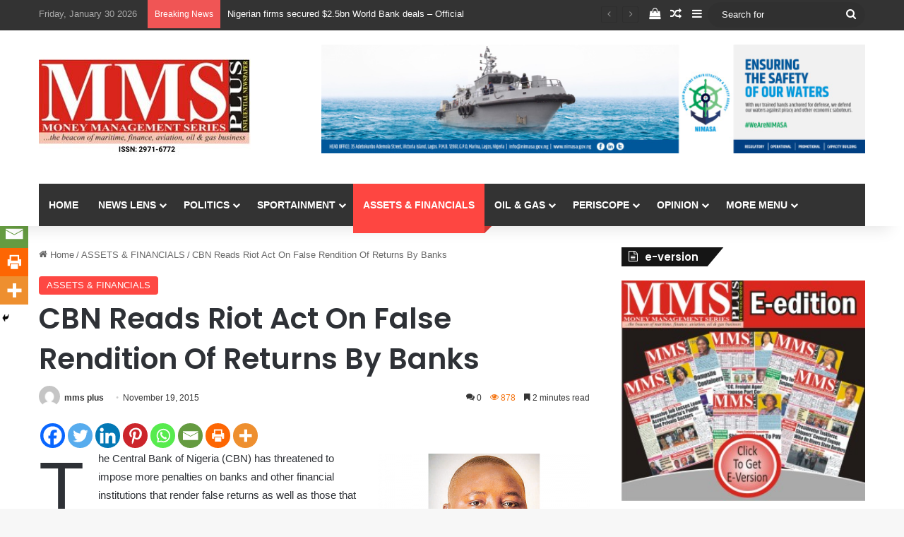

--- FILE ---
content_type: text/html; charset=UTF-8
request_url: https://mmsplusng.com/cbn-reads-riot-act-on-false-rendition-of-returns-by-banks/
body_size: 33688
content:
<!DOCTYPE html>
<html lang="en-GB" class="" data-skin="light">
<head>
	<meta charset="UTF-8" />
	<link rel="profile" href="https://gmpg.org/xfn/11" />
	
<meta http-equiv='x-dns-prefetch-control' content='on'>
<link rel='dns-prefetch' href='//cdnjs.cloudflare.com' />
<link rel='dns-prefetch' href='//ajax.googleapis.com' />
<link rel='dns-prefetch' href='//fonts.googleapis.com' />
<link rel='dns-prefetch' href='//fonts.gstatic.com' />
<link rel='dns-prefetch' href='//s.gravatar.com' />
<link rel='dns-prefetch' href='//www.google-analytics.com' />
<link rel='preload' as='script' href='https://ajax.googleapis.com/ajax/libs/webfont/1/webfont.js'>
<meta name='robots' content='index, follow, max-image-preview:large, max-snippet:-1, max-video-preview:-1' />

	<!-- This site is optimized with the Yoast SEO Premium plugin v19.3 (Yoast SEO v21.0) - https://yoast.com/wordpress/plugins/seo/ -->
	<title>CBN Reads Riot Act On False Rendition Of Returns By Banks - MMS PLUS NG - Maritime, Aviation, Business, Oil and Gas News</title>
	<link rel="canonical" href="https://mmsplusng.com/cbn-reads-riot-act-on-false-rendition-of-returns-by-banks/" />
	<meta property="og:locale" content="en_GB" />
	<meta property="og:type" content="article" />
	<meta property="og:title" content="CBN Reads Riot Act On False Rendition Of Returns By Banks" />
	<meta property="og:description" content="The Central Bank of Nigeria (CBN) has threatened to impose more penalties on banks and other financial institutions that render false returns as well as those that do not comply with its policies. The Deputy Governor (Corporate Services), CBN, Mr. Adebayo Adelabu, stated this at the 2015 stakeholders’ forum of the Bank Directors Association of &hellip;" />
	<meta property="og:url" content="https://mmsplusng.com/cbn-reads-riot-act-on-false-rendition-of-returns-by-banks/" />
	<meta property="og:site_name" content="MMS PLUS NG - Maritime, Aviation, Business, Oil and Gas News" />
	<meta property="article:publisher" content="https://www.facebook.com/mmsplusnews?mibextid=ZbWKwL" />
	<meta property="article:published_time" content="2015-11-19T14:32:57+00:00" />
	<meta property="og:image" content="https://mmsplusng.com/wp-content/uploads/2015/11/The-Deputy-Governor-Corporate-Services-CBN-Mr.-Adebayo-Adelabu.png" />
	<meta property="og:image:width" content="400" />
	<meta property="og:image:height" content="303" />
	<meta property="og:image:type" content="image/png" />
	<meta name="author" content="mms plus" />
	<meta name="twitter:card" content="summary_large_image" />
	<meta name="twitter:creator" content="@mmsplusnews" />
	<meta name="twitter:site" content="@mmsplusnews" />
	<meta name="twitter:label1" content="Written by" />
	<meta name="twitter:data1" content="mms plus" />
	<meta name="twitter:label2" content="Estimated reading time" />
	<meta name="twitter:data2" content="3 minutes" />
	<script type="application/ld+json" class="yoast-schema-graph">{"@context":"https://schema.org","@graph":[{"@type":"Article","@id":"https://mmsplusng.com/cbn-reads-riot-act-on-false-rendition-of-returns-by-banks/#article","isPartOf":{"@id":"https://mmsplusng.com/cbn-reads-riot-act-on-false-rendition-of-returns-by-banks/"},"author":{"name":"mms plus","@id":"https://mmsplusng.com/#/schema/person/e96d6e2eba438d3d79dede9568f09990"},"headline":"CBN Reads Riot Act On False Rendition Of Returns By Banks","datePublished":"2015-11-19T14:32:57+00:00","dateModified":"2015-11-19T14:32:57+00:00","mainEntityOfPage":{"@id":"https://mmsplusng.com/cbn-reads-riot-act-on-false-rendition-of-returns-by-banks/"},"wordCount":635,"commentCount":0,"publisher":{"@id":"https://mmsplusng.com/#organization"},"image":{"@id":"https://mmsplusng.com/cbn-reads-riot-act-on-false-rendition-of-returns-by-banks/#primaryimage"},"thumbnailUrl":"https://mmsplusng.com/wp-content/uploads/2015/11/The-Deputy-Governor-Corporate-Services-CBN-Mr.-Adebayo-Adelabu.png","articleSection":["ASSETS &amp; FINANCIALS"],"inLanguage":"en-GB","potentialAction":[{"@type":"CommentAction","name":"Comment","target":["https://mmsplusng.com/cbn-reads-riot-act-on-false-rendition-of-returns-by-banks/#respond"]}]},{"@type":"WebPage","@id":"https://mmsplusng.com/cbn-reads-riot-act-on-false-rendition-of-returns-by-banks/","url":"https://mmsplusng.com/cbn-reads-riot-act-on-false-rendition-of-returns-by-banks/","name":"CBN Reads Riot Act On False Rendition Of Returns By Banks - MMS PLUS NG - Maritime, Aviation, Business, Oil and Gas News","isPartOf":{"@id":"https://mmsplusng.com/#website"},"primaryImageOfPage":{"@id":"https://mmsplusng.com/cbn-reads-riot-act-on-false-rendition-of-returns-by-banks/#primaryimage"},"image":{"@id":"https://mmsplusng.com/cbn-reads-riot-act-on-false-rendition-of-returns-by-banks/#primaryimage"},"thumbnailUrl":"https://mmsplusng.com/wp-content/uploads/2015/11/The-Deputy-Governor-Corporate-Services-CBN-Mr.-Adebayo-Adelabu.png","datePublished":"2015-11-19T14:32:57+00:00","dateModified":"2015-11-19T14:32:57+00:00","breadcrumb":{"@id":"https://mmsplusng.com/cbn-reads-riot-act-on-false-rendition-of-returns-by-banks/#breadcrumb"},"inLanguage":"en-GB","potentialAction":[{"@type":"ReadAction","target":["https://mmsplusng.com/cbn-reads-riot-act-on-false-rendition-of-returns-by-banks/"]}]},{"@type":"ImageObject","inLanguage":"en-GB","@id":"https://mmsplusng.com/cbn-reads-riot-act-on-false-rendition-of-returns-by-banks/#primaryimage","url":"https://mmsplusng.com/wp-content/uploads/2015/11/The-Deputy-Governor-Corporate-Services-CBN-Mr.-Adebayo-Adelabu.png","contentUrl":"https://mmsplusng.com/wp-content/uploads/2015/11/The-Deputy-Governor-Corporate-Services-CBN-Mr.-Adebayo-Adelabu.png","width":400,"height":303,"caption":"The Deputy Governor (Corporate Services), CBN, Mr. Adebayo Adelabu,"},{"@type":"BreadcrumbList","@id":"https://mmsplusng.com/cbn-reads-riot-act-on-false-rendition-of-returns-by-banks/#breadcrumb","itemListElement":[{"@type":"ListItem","position":1,"name":"Home","item":"https://mmsplusng.com/"},{"@type":"ListItem","position":2,"name":"CBN Reads Riot Act On False Rendition Of Returns By Banks"}]},{"@type":"WebSite","@id":"https://mmsplusng.com/#website","url":"https://mmsplusng.com/","name":"MMS PLUS NG","description":"Online Newspaper with coverage in Maritime, Oil and Gas, Aviation, Power and Energy as well as Financial News","publisher":{"@id":"https://mmsplusng.com/#organization"},"alternateName":"mmsplus","potentialAction":[{"@type":"SearchAction","target":{"@type":"EntryPoint","urlTemplate":"https://mmsplusng.com/?s={search_term_string}"},"query-input":"required name=search_term_string"}],"inLanguage":"en-GB"},{"@type":"Organization","@id":"https://mmsplusng.com/#organization","name":"Maritime Money Management Plus - Online Maritime Newspaper with interest in Maritime news, Aviation, Business news, Oil and Gas News","url":"https://mmsplusng.com/","logo":{"@type":"ImageObject","inLanguage":"en-GB","@id":"https://mmsplusng.com/#/schema/logo/image/","url":"https://mmsplusng.com/wp-content/uploads/2024/05/rsz_mms_plus_logo_with_issn-1.jpg","contentUrl":"https://mmsplusng.com/wp-content/uploads/2024/05/rsz_mms_plus_logo_with_issn-1.jpg","width":300,"height":137,"caption":"Maritime Money Management Plus - Online Maritime Newspaper with interest in Maritime news, Aviation, Business news, Oil and Gas News"},"image":{"@id":"https://mmsplusng.com/#/schema/logo/image/"},"sameAs":["https://www.facebook.com/mmsplusnews?mibextid=ZbWKwL","https://twitter.com/mmsplusnews"]},{"@type":"Person","@id":"https://mmsplusng.com/#/schema/person/e96d6e2eba438d3d79dede9568f09990","name":"mms plus","image":{"@type":"ImageObject","inLanguage":"en-GB","@id":"https://mmsplusng.com/#/schema/person/image/","url":"https://secure.gravatar.com/avatar/50c60b95c1b90a563df57dde53ea7c6c?s=96&d=mm&r=g","contentUrl":"https://secure.gravatar.com/avatar/50c60b95c1b90a563df57dde53ea7c6c?s=96&d=mm&r=g","caption":"mms plus"},"description":"Copyright MMS Plus. All rights reserved. This material, and other digital content on this website, may not be reproduced, published, broadcast, rewritten or redistributed in whole or in part without prior express written permission from Kings Communications Limited.","url":"https://mmsplusng.com/author/mmsplusn/"}]}</script>
	<!-- / Yoast SEO Premium plugin. -->


<link rel='dns-prefetch' href='//stats.wp.com' />
<link rel="alternate" type="application/rss+xml" title="MMS PLUS NG - Maritime, Aviation, Business, Oil and Gas News &raquo; Feed" href="https://mmsplusng.com/feed/" />
<link rel="alternate" type="application/rss+xml" title="MMS PLUS NG - Maritime, Aviation, Business, Oil and Gas News &raquo; Comments Feed" href="https://mmsplusng.com/comments/feed/" />
<link rel="alternate" type="application/rss+xml" title="MMS PLUS NG - Maritime, Aviation, Business, Oil and Gas News &raquo; CBN Reads Riot Act On False Rendition Of Returns By Banks Comments Feed" href="https://mmsplusng.com/cbn-reads-riot-act-on-false-rendition-of-returns-by-banks/feed/" />

		<style type="text/css">
			:root{				
			--tie-preset-gradient-1: linear-gradient(135deg, rgba(6, 147, 227, 1) 0%, rgb(155, 81, 224) 100%);
			--tie-preset-gradient-2: linear-gradient(135deg, rgb(122, 220, 180) 0%, rgb(0, 208, 130) 100%);
			--tie-preset-gradient-3: linear-gradient(135deg, rgba(252, 185, 0, 1) 0%, rgba(255, 105, 0, 1) 100%);
			--tie-preset-gradient-4: linear-gradient(135deg, rgba(255, 105, 0, 1) 0%, rgb(207, 46, 46) 100%);
			--tie-preset-gradient-5: linear-gradient(135deg, rgb(238, 238, 238) 0%, rgb(169, 184, 195) 100%);
			--tie-preset-gradient-6: linear-gradient(135deg, rgb(74, 234, 220) 0%, rgb(151, 120, 209) 20%, rgb(207, 42, 186) 40%, rgb(238, 44, 130) 60%, rgb(251, 105, 98) 80%, rgb(254, 248, 76) 100%);
			--tie-preset-gradient-7: linear-gradient(135deg, rgb(255, 206, 236) 0%, rgb(152, 150, 240) 100%);
			--tie-preset-gradient-8: linear-gradient(135deg, rgb(254, 205, 165) 0%, rgb(254, 45, 45) 50%, rgb(107, 0, 62) 100%);
			--tie-preset-gradient-9: linear-gradient(135deg, rgb(255, 203, 112) 0%, rgb(199, 81, 192) 50%, rgb(65, 88, 208) 100%);
			--tie-preset-gradient-10: linear-gradient(135deg, rgb(255, 245, 203) 0%, rgb(182, 227, 212) 50%, rgb(51, 167, 181) 100%);
			--tie-preset-gradient-11: linear-gradient(135deg, rgb(202, 248, 128) 0%, rgb(113, 206, 126) 100%);
			--tie-preset-gradient-12: linear-gradient(135deg, rgb(2, 3, 129) 0%, rgb(40, 116, 252) 100%);
			--tie-preset-gradient-13: linear-gradient(135deg, #4D34FA, #ad34fa);
			--tie-preset-gradient-14: linear-gradient(135deg, #0057FF, #31B5FF);
			--tie-preset-gradient-15: linear-gradient(135deg, #FF007A, #FF81BD);
			--tie-preset-gradient-16: linear-gradient(135deg, #14111E, #4B4462);
			--tie-preset-gradient-17: linear-gradient(135deg, #F32758, #FFC581);

			
					--main-nav-background: #1f2024;
					--main-nav-secondry-background: rgba(0,0,0,0.2);
					--main-nav-primary-color: #0088ff;
					--main-nav-contrast-primary-color: #FFFFFF;
					--main-nav-text-color: #FFFFFF;
					--main-nav-secondry-text-color: rgba(225,255,255,0.5);
					--main-nav-main-border-color: rgba(255,255,255,0.07);
					--main-nav-secondry-border-color: rgba(255,255,255,0.04);
				
			}
		</style>
	<meta name="viewport" content="width=device-width, initial-scale=1.0" /><script type="text/javascript">
window._wpemojiSettings = {"baseUrl":"https:\/\/s.w.org\/images\/core\/emoji\/14.0.0\/72x72\/","ext":".png","svgUrl":"https:\/\/s.w.org\/images\/core\/emoji\/14.0.0\/svg\/","svgExt":".svg","source":{"concatemoji":"https:\/\/mmsplusng.com\/wp-includes\/js\/wp-emoji-release.min.js?ver=6.1.9"}};
/*! This file is auto-generated */
!function(e,a,t){var n,r,o,i=a.createElement("canvas"),p=i.getContext&&i.getContext("2d");function s(e,t){var a=String.fromCharCode,e=(p.clearRect(0,0,i.width,i.height),p.fillText(a.apply(this,e),0,0),i.toDataURL());return p.clearRect(0,0,i.width,i.height),p.fillText(a.apply(this,t),0,0),e===i.toDataURL()}function c(e){var t=a.createElement("script");t.src=e,t.defer=t.type="text/javascript",a.getElementsByTagName("head")[0].appendChild(t)}for(o=Array("flag","emoji"),t.supports={everything:!0,everythingExceptFlag:!0},r=0;r<o.length;r++)t.supports[o[r]]=function(e){if(p&&p.fillText)switch(p.textBaseline="top",p.font="600 32px Arial",e){case"flag":return s([127987,65039,8205,9895,65039],[127987,65039,8203,9895,65039])?!1:!s([55356,56826,55356,56819],[55356,56826,8203,55356,56819])&&!s([55356,57332,56128,56423,56128,56418,56128,56421,56128,56430,56128,56423,56128,56447],[55356,57332,8203,56128,56423,8203,56128,56418,8203,56128,56421,8203,56128,56430,8203,56128,56423,8203,56128,56447]);case"emoji":return!s([129777,127995,8205,129778,127999],[129777,127995,8203,129778,127999])}return!1}(o[r]),t.supports.everything=t.supports.everything&&t.supports[o[r]],"flag"!==o[r]&&(t.supports.everythingExceptFlag=t.supports.everythingExceptFlag&&t.supports[o[r]]);t.supports.everythingExceptFlag=t.supports.everythingExceptFlag&&!t.supports.flag,t.DOMReady=!1,t.readyCallback=function(){t.DOMReady=!0},t.supports.everything||(n=function(){t.readyCallback()},a.addEventListener?(a.addEventListener("DOMContentLoaded",n,!1),e.addEventListener("load",n,!1)):(e.attachEvent("onload",n),a.attachEvent("onreadystatechange",function(){"complete"===a.readyState&&t.readyCallback()})),(e=t.source||{}).concatemoji?c(e.concatemoji):e.wpemoji&&e.twemoji&&(c(e.twemoji),c(e.wpemoji)))}(window,document,window._wpemojiSettings);
</script>
<style type="text/css">
img.wp-smiley,
img.emoji {
	display: inline !important;
	border: none !important;
	box-shadow: none !important;
	height: 1em !important;
	width: 1em !important;
	margin: 0 0.07em !important;
	vertical-align: -0.1em !important;
	background: none !important;
	padding: 0 !important;
}
</style>
	<link rel='stylesheet' id='mscw-main-style-css' href='https://mmsplusng.com/wp-content/plugins/mailchimp-subscriber-chiclet/css/main.css?ver=6.1.9' type='text/css' media='all' />
<style id='global-styles-inline-css' type='text/css'>
body{--wp--preset--color--black: #000000;--wp--preset--color--cyan-bluish-gray: #abb8c3;--wp--preset--color--white: #ffffff;--wp--preset--color--pale-pink: #f78da7;--wp--preset--color--vivid-red: #cf2e2e;--wp--preset--color--luminous-vivid-orange: #ff6900;--wp--preset--color--luminous-vivid-amber: #fcb900;--wp--preset--color--light-green-cyan: #7bdcb5;--wp--preset--color--vivid-green-cyan: #00d084;--wp--preset--color--pale-cyan-blue: #8ed1fc;--wp--preset--color--vivid-cyan-blue: #0693e3;--wp--preset--color--vivid-purple: #9b51e0;--wp--preset--color--global-color: #fe4641;--wp--preset--gradient--vivid-cyan-blue-to-vivid-purple: linear-gradient(135deg,rgba(6,147,227,1) 0%,rgb(155,81,224) 100%);--wp--preset--gradient--light-green-cyan-to-vivid-green-cyan: linear-gradient(135deg,rgb(122,220,180) 0%,rgb(0,208,130) 100%);--wp--preset--gradient--luminous-vivid-amber-to-luminous-vivid-orange: linear-gradient(135deg,rgba(252,185,0,1) 0%,rgba(255,105,0,1) 100%);--wp--preset--gradient--luminous-vivid-orange-to-vivid-red: linear-gradient(135deg,rgba(255,105,0,1) 0%,rgb(207,46,46) 100%);--wp--preset--gradient--very-light-gray-to-cyan-bluish-gray: linear-gradient(135deg,rgb(238,238,238) 0%,rgb(169,184,195) 100%);--wp--preset--gradient--cool-to-warm-spectrum: linear-gradient(135deg,rgb(74,234,220) 0%,rgb(151,120,209) 20%,rgb(207,42,186) 40%,rgb(238,44,130) 60%,rgb(251,105,98) 80%,rgb(254,248,76) 100%);--wp--preset--gradient--blush-light-purple: linear-gradient(135deg,rgb(255,206,236) 0%,rgb(152,150,240) 100%);--wp--preset--gradient--blush-bordeaux: linear-gradient(135deg,rgb(254,205,165) 0%,rgb(254,45,45) 50%,rgb(107,0,62) 100%);--wp--preset--gradient--luminous-dusk: linear-gradient(135deg,rgb(255,203,112) 0%,rgb(199,81,192) 50%,rgb(65,88,208) 100%);--wp--preset--gradient--pale-ocean: linear-gradient(135deg,rgb(255,245,203) 0%,rgb(182,227,212) 50%,rgb(51,167,181) 100%);--wp--preset--gradient--electric-grass: linear-gradient(135deg,rgb(202,248,128) 0%,rgb(113,206,126) 100%);--wp--preset--gradient--midnight: linear-gradient(135deg,rgb(2,3,129) 0%,rgb(40,116,252) 100%);--wp--preset--duotone--dark-grayscale: url('#wp-duotone-dark-grayscale');--wp--preset--duotone--grayscale: url('#wp-duotone-grayscale');--wp--preset--duotone--purple-yellow: url('#wp-duotone-purple-yellow');--wp--preset--duotone--blue-red: url('#wp-duotone-blue-red');--wp--preset--duotone--midnight: url('#wp-duotone-midnight');--wp--preset--duotone--magenta-yellow: url('#wp-duotone-magenta-yellow');--wp--preset--duotone--purple-green: url('#wp-duotone-purple-green');--wp--preset--duotone--blue-orange: url('#wp-duotone-blue-orange');--wp--preset--font-size--small: 13px;--wp--preset--font-size--medium: 20px;--wp--preset--font-size--large: 36px;--wp--preset--font-size--x-large: 42px;--wp--preset--spacing--20: 0.44rem;--wp--preset--spacing--30: 0.67rem;--wp--preset--spacing--40: 1rem;--wp--preset--spacing--50: 1.5rem;--wp--preset--spacing--60: 2.25rem;--wp--preset--spacing--70: 3.38rem;--wp--preset--spacing--80: 5.06rem;}:where(.is-layout-flex){gap: 0.5em;}body .is-layout-flow > .alignleft{float: left;margin-inline-start: 0;margin-inline-end: 2em;}body .is-layout-flow > .alignright{float: right;margin-inline-start: 2em;margin-inline-end: 0;}body .is-layout-flow > .aligncenter{margin-left: auto !important;margin-right: auto !important;}body .is-layout-constrained > .alignleft{float: left;margin-inline-start: 0;margin-inline-end: 2em;}body .is-layout-constrained > .alignright{float: right;margin-inline-start: 2em;margin-inline-end: 0;}body .is-layout-constrained > .aligncenter{margin-left: auto !important;margin-right: auto !important;}body .is-layout-constrained > :where(:not(.alignleft):not(.alignright):not(.alignfull)){max-width: var(--wp--style--global--content-size);margin-left: auto !important;margin-right: auto !important;}body .is-layout-constrained > .alignwide{max-width: var(--wp--style--global--wide-size);}body .is-layout-flex{display: flex;}body .is-layout-flex{flex-wrap: wrap;align-items: center;}body .is-layout-flex > *{margin: 0;}:where(.wp-block-columns.is-layout-flex){gap: 2em;}.has-black-color{color: var(--wp--preset--color--black) !important;}.has-cyan-bluish-gray-color{color: var(--wp--preset--color--cyan-bluish-gray) !important;}.has-white-color{color: var(--wp--preset--color--white) !important;}.has-pale-pink-color{color: var(--wp--preset--color--pale-pink) !important;}.has-vivid-red-color{color: var(--wp--preset--color--vivid-red) !important;}.has-luminous-vivid-orange-color{color: var(--wp--preset--color--luminous-vivid-orange) !important;}.has-luminous-vivid-amber-color{color: var(--wp--preset--color--luminous-vivid-amber) !important;}.has-light-green-cyan-color{color: var(--wp--preset--color--light-green-cyan) !important;}.has-vivid-green-cyan-color{color: var(--wp--preset--color--vivid-green-cyan) !important;}.has-pale-cyan-blue-color{color: var(--wp--preset--color--pale-cyan-blue) !important;}.has-vivid-cyan-blue-color{color: var(--wp--preset--color--vivid-cyan-blue) !important;}.has-vivid-purple-color{color: var(--wp--preset--color--vivid-purple) !important;}.has-black-background-color{background-color: var(--wp--preset--color--black) !important;}.has-cyan-bluish-gray-background-color{background-color: var(--wp--preset--color--cyan-bluish-gray) !important;}.has-white-background-color{background-color: var(--wp--preset--color--white) !important;}.has-pale-pink-background-color{background-color: var(--wp--preset--color--pale-pink) !important;}.has-vivid-red-background-color{background-color: var(--wp--preset--color--vivid-red) !important;}.has-luminous-vivid-orange-background-color{background-color: var(--wp--preset--color--luminous-vivid-orange) !important;}.has-luminous-vivid-amber-background-color{background-color: var(--wp--preset--color--luminous-vivid-amber) !important;}.has-light-green-cyan-background-color{background-color: var(--wp--preset--color--light-green-cyan) !important;}.has-vivid-green-cyan-background-color{background-color: var(--wp--preset--color--vivid-green-cyan) !important;}.has-pale-cyan-blue-background-color{background-color: var(--wp--preset--color--pale-cyan-blue) !important;}.has-vivid-cyan-blue-background-color{background-color: var(--wp--preset--color--vivid-cyan-blue) !important;}.has-vivid-purple-background-color{background-color: var(--wp--preset--color--vivid-purple) !important;}.has-black-border-color{border-color: var(--wp--preset--color--black) !important;}.has-cyan-bluish-gray-border-color{border-color: var(--wp--preset--color--cyan-bluish-gray) !important;}.has-white-border-color{border-color: var(--wp--preset--color--white) !important;}.has-pale-pink-border-color{border-color: var(--wp--preset--color--pale-pink) !important;}.has-vivid-red-border-color{border-color: var(--wp--preset--color--vivid-red) !important;}.has-luminous-vivid-orange-border-color{border-color: var(--wp--preset--color--luminous-vivid-orange) !important;}.has-luminous-vivid-amber-border-color{border-color: var(--wp--preset--color--luminous-vivid-amber) !important;}.has-light-green-cyan-border-color{border-color: var(--wp--preset--color--light-green-cyan) !important;}.has-vivid-green-cyan-border-color{border-color: var(--wp--preset--color--vivid-green-cyan) !important;}.has-pale-cyan-blue-border-color{border-color: var(--wp--preset--color--pale-cyan-blue) !important;}.has-vivid-cyan-blue-border-color{border-color: var(--wp--preset--color--vivid-cyan-blue) !important;}.has-vivid-purple-border-color{border-color: var(--wp--preset--color--vivid-purple) !important;}.has-vivid-cyan-blue-to-vivid-purple-gradient-background{background: var(--wp--preset--gradient--vivid-cyan-blue-to-vivid-purple) !important;}.has-light-green-cyan-to-vivid-green-cyan-gradient-background{background: var(--wp--preset--gradient--light-green-cyan-to-vivid-green-cyan) !important;}.has-luminous-vivid-amber-to-luminous-vivid-orange-gradient-background{background: var(--wp--preset--gradient--luminous-vivid-amber-to-luminous-vivid-orange) !important;}.has-luminous-vivid-orange-to-vivid-red-gradient-background{background: var(--wp--preset--gradient--luminous-vivid-orange-to-vivid-red) !important;}.has-very-light-gray-to-cyan-bluish-gray-gradient-background{background: var(--wp--preset--gradient--very-light-gray-to-cyan-bluish-gray) !important;}.has-cool-to-warm-spectrum-gradient-background{background: var(--wp--preset--gradient--cool-to-warm-spectrum) !important;}.has-blush-light-purple-gradient-background{background: var(--wp--preset--gradient--blush-light-purple) !important;}.has-blush-bordeaux-gradient-background{background: var(--wp--preset--gradient--blush-bordeaux) !important;}.has-luminous-dusk-gradient-background{background: var(--wp--preset--gradient--luminous-dusk) !important;}.has-pale-ocean-gradient-background{background: var(--wp--preset--gradient--pale-ocean) !important;}.has-electric-grass-gradient-background{background: var(--wp--preset--gradient--electric-grass) !important;}.has-midnight-gradient-background{background: var(--wp--preset--gradient--midnight) !important;}.has-small-font-size{font-size: var(--wp--preset--font-size--small) !important;}.has-medium-font-size{font-size: var(--wp--preset--font-size--medium) !important;}.has-large-font-size{font-size: var(--wp--preset--font-size--large) !important;}.has-x-large-font-size{font-size: var(--wp--preset--font-size--x-large) !important;}
.wp-block-navigation a:where(:not(.wp-element-button)){color: inherit;}
:where(.wp-block-columns.is-layout-flex){gap: 2em;}
.wp-block-pullquote{font-size: 1.5em;line-height: 1.6;}
</style>
<link rel='stylesheet' id='contact-form-7-css' href='https://mmsplusng.com/wp-content/plugins/contact-form-7/includes/css/styles.css?ver=5.7.7' type='text/css' media='all' />
<link rel='stylesheet' id='taqyeem-buttons-style-css' href='https://mmsplusng.com/wp-content/plugins/taqyeem-buttons/assets/style.css?ver=6.1.9' type='text/css' media='all' />
<link rel='stylesheet' id='tie-css-woocommerce-css' href='https://mmsplusng.com/wp-content/themes/jannah/assets/css/plugins/woocommerce.min.css?ver=7.2.0' type='text/css' media='all' />
<style id='woocommerce-inline-inline-css' type='text/css'>
.woocommerce form .form-row .required { visibility: visible; }
</style>
<link rel='stylesheet' id='heateor_sss_frontend_css-css' href='https://mmsplusng.com/wp-content/plugins/sassy-social-share/public/css/sassy-social-share-public.css?ver=3.3.79' type='text/css' media='all' />
<style id='heateor_sss_frontend_css-inline-css' type='text/css'>
.heateor_sss_button_instagram span.heateor_sss_svg,a.heateor_sss_instagram span.heateor_sss_svg{background:radial-gradient(circle at 30% 107%,#fdf497 0,#fdf497 5%,#fd5949 45%,#d6249f 60%,#285aeb 90%)}.heateor_sss_horizontal_sharing .heateor_sss_svg,.heateor_sss_standard_follow_icons_container .heateor_sss_svg{color:#fff;border-width:0px;border-style:solid;border-color:transparent}.heateor_sss_horizontal_sharing .heateorSssTCBackground{color:#666}.heateor_sss_horizontal_sharing span.heateor_sss_svg:hover,.heateor_sss_standard_follow_icons_container span.heateor_sss_svg:hover{border-color:transparent;}.heateor_sss_vertical_sharing span.heateor_sss_svg,.heateor_sss_floating_follow_icons_container span.heateor_sss_svg{color:#fff;border-width:0px;border-style:solid;border-color:transparent;}.heateor_sss_vertical_sharing .heateorSssTCBackground{color:#666;}.heateor_sss_vertical_sharing span.heateor_sss_svg:hover,.heateor_sss_floating_follow_icons_container span.heateor_sss_svg:hover{border-color:transparent;}@media screen and (max-width:783px) {.heateor_sss_vertical_sharing{display:none!important}}div.heateor_sss_mobile_footer{display:none;}@media screen and (max-width:783px){div.heateor_sss_bottom_sharing .heateorSssTCBackground{background-color:white}div.heateor_sss_bottom_sharing{width:100%!important;left:0!important;}div.heateor_sss_bottom_sharing a{width:12.5% !important;}div.heateor_sss_bottom_sharing .heateor_sss_svg{width: 100% !important;}div.heateor_sss_bottom_sharing div.heateorSssTotalShareCount{font-size:1em!important;line-height:28px!important}div.heateor_sss_bottom_sharing div.heateorSssTotalShareText{font-size:.7em!important;line-height:0px!important}div.heateor_sss_mobile_footer{display:block;height:40px;}.heateor_sss_bottom_sharing{padding:0!important;display:block!important;width:auto!important;bottom:-2px!important;top: auto!important;}.heateor_sss_bottom_sharing .heateor_sss_square_count{line-height:inherit;}.heateor_sss_bottom_sharing .heateorSssSharingArrow{display:none;}.heateor_sss_bottom_sharing .heateorSssTCBackground{margin-right:1.1em!important}}
</style>
<link rel='stylesheet' id='tie-css-base-css' href='https://mmsplusng.com/wp-content/themes/jannah/assets/css/base.min.css?ver=7.2.0' type='text/css' media='all' />
<link rel='stylesheet' id='tie-css-styles-css' href='https://mmsplusng.com/wp-content/themes/jannah/assets/css/style.min.css?ver=7.2.0' type='text/css' media='all' />
<link rel='stylesheet' id='tie-css-widgets-css' href='https://mmsplusng.com/wp-content/themes/jannah/assets/css/widgets.min.css?ver=7.2.0' type='text/css' media='all' />
<link rel='stylesheet' id='tie-css-helpers-css' href='https://mmsplusng.com/wp-content/themes/jannah/assets/css/helpers.min.css?ver=7.2.0' type='text/css' media='all' />
<link rel='stylesheet' id='tie-fontawesome5-css' href='https://mmsplusng.com/wp-content/themes/jannah/assets/css/fontawesome.css?ver=7.2.0' type='text/css' media='all' />
<link rel='stylesheet' id='tie-css-ilightbox-css' href='https://mmsplusng.com/wp-content/themes/jannah/assets/ilightbox/dark-skin/skin.css?ver=7.2.0' type='text/css' media='all' />
<link rel='stylesheet' id='tie-css-shortcodes-css' href='https://mmsplusng.com/wp-content/themes/jannah/assets/css/plugins/shortcodes.min.css?ver=7.2.0' type='text/css' media='all' />
<link rel='stylesheet' id='tie-css-single-css' href='https://mmsplusng.com/wp-content/themes/jannah/assets/css/single.min.css?ver=7.2.0' type='text/css' media='all' />
<link rel='stylesheet' id='tie-css-print-css' href='https://mmsplusng.com/wp-content/themes/jannah/assets/css/print.css?ver=7.2.0' type='text/css' media='print' />
<style id='tie-css-print-inline-css' type='text/css'>
.wf-active .logo-text,.wf-active h1,.wf-active h2,.wf-active h3,.wf-active h4,.wf-active h5,.wf-active h6,.wf-active .the-subtitle{font-family: 'Poppins';}:root:root{--brand-color: #fe4641;--dark-brand-color: #cc140f;--bright-color: #FFFFFF;--base-color: #2c2f34;}#reading-position-indicator{box-shadow: 0 0 10px rgba( 254,70,65,0.7);}:root:root{--brand-color: #fe4641;--dark-brand-color: #cc140f;--bright-color: #FFFFFF;--base-color: #2c2f34;}#reading-position-indicator{box-shadow: 0 0 10px rgba( 254,70,65,0.7);}#top-nav,#top-nav .sub-menu,#top-nav .comp-sub-menu,#top-nav .ticker-content,#top-nav .ticker-swipe,.top-nav-boxed #top-nav .topbar-wrapper,.top-nav-dark .top-menu ul,#autocomplete-suggestions.search-in-top-nav{background-color : #333333;}#top-nav *,#autocomplete-suggestions.search-in-top-nav{border-color: rgba( #FFFFFF,0.08);}#top-nav .icon-basecloud-bg:after{color: #333333;}#top-nav a:not(:hover),#top-nav input,#top-nav #search-submit,#top-nav .fa-spinner,#top-nav .dropdown-social-icons li a span,#top-nav .components > li .social-link:not(:hover) span,#autocomplete-suggestions.search-in-top-nav a{color: #ffffff;}#top-nav input::-moz-placeholder{color: #ffffff;}#top-nav input:-moz-placeholder{color: #ffffff;}#top-nav input:-ms-input-placeholder{color: #ffffff;}#top-nav input::-webkit-input-placeholder{color: #ffffff;}#top-nav,.search-in-top-nav{--tie-buttons-color: #fe4641;--tie-buttons-border-color: #fe4641;--tie-buttons-text: #FFFFFF;--tie-buttons-hover-color: #e02823;}#top-nav a:hover,#top-nav .menu li:hover > a,#top-nav .menu > .tie-current-menu > a,#top-nav .components > li:hover > a,#top-nav .components #search-submit:hover,#autocomplete-suggestions.search-in-top-nav .post-title a:hover{color: #fe4641;}#top-nav,#top-nav .comp-sub-menu,#top-nav .tie-weather-widget{color: #aaaaaa;}#autocomplete-suggestions.search-in-top-nav .post-meta,#autocomplete-suggestions.search-in-top-nav .post-meta a:not(:hover){color: rgba( 170,170,170,0.7 );}#top-nav .weather-icon .icon-cloud,#top-nav .weather-icon .icon-basecloud-bg,#top-nav .weather-icon .icon-cloud-behind{color: #aaaaaa !important;}#main-nav .main-menu-wrapper,#main-nav .menu-sub-content,#main-nav .comp-sub-menu,#main-nav ul.cats-vertical li a.is-active,#main-nav ul.cats-vertical li a:hover,#autocomplete-suggestions.search-in-main-nav{background-color: #333333;}#main-nav{border-width: 0;}#theme-header #main-nav:not(.fixed-nav){bottom: 0;}#main-nav .icon-basecloud-bg:after{color: #333333;}#autocomplete-suggestions.search-in-main-nav{border-color: rgba(255,255,255,0.07);}.main-nav-boxed #main-nav .main-menu-wrapper{border-width: 0;}#main-nav a:not(:hover),#main-nav a.social-link:not(:hover) span,#main-nav .dropdown-social-icons li a span,#autocomplete-suggestions.search-in-main-nav a{color: #ffffff;}.main-nav,.search-in-main-nav{--main-nav-primary-color: #fe4641;--tie-buttons-color: #fe4641;--tie-buttons-border-color: #fe4641;--tie-buttons-text: #FFFFFF;--tie-buttons-hover-color: #e02823;}#main-nav .mega-links-head:after,#main-nav .cats-horizontal a.is-active,#main-nav .cats-horizontal a:hover,#main-nav .spinner > div{background-color: #fe4641;}#main-nav .menu ul li:hover > a,#main-nav .menu ul li.current-menu-item:not(.mega-link-column) > a,#main-nav .components a:hover,#main-nav .components > li:hover > a,#main-nav #search-submit:hover,#main-nav .cats-vertical a.is-active,#main-nav .cats-vertical a:hover,#main-nav .mega-menu .post-meta a:hover,#main-nav .mega-menu .post-box-title a:hover,#autocomplete-suggestions.search-in-main-nav a:hover,#main-nav .spinner-circle:after{color: #fe4641;}#main-nav .menu > li.tie-current-menu > a,#main-nav .menu > li:hover > a,.theme-header #main-nav .mega-menu .cats-horizontal a.is-active,.theme-header #main-nav .mega-menu .cats-horizontal a:hover{color: #FFFFFF;}#main-nav .menu > li.tie-current-menu > a:before,#main-nav .menu > li:hover > a:before{border-top-color: #FFFFFF;}#main-nav,#main-nav input,#main-nav #search-submit,#main-nav .fa-spinner,#main-nav .comp-sub-menu,#main-nav .tie-weather-widget{color: #f6f6f6;}#main-nav input::-moz-placeholder{color: #f6f6f6;}#main-nav input:-moz-placeholder{color: #f6f6f6;}#main-nav input:-ms-input-placeholder{color: #f6f6f6;}#main-nav input::-webkit-input-placeholder{color: #f6f6f6;}#main-nav .mega-menu .post-meta,#main-nav .mega-menu .post-meta a,#autocomplete-suggestions.search-in-main-nav .post-meta{color: rgba(246,246,246,0.6);}#main-nav .weather-icon .icon-cloud,#main-nav .weather-icon .icon-basecloud-bg,#main-nav .weather-icon .icon-cloud-behind{color: #f6f6f6 !important;}#footer{background-color: #252525;}#site-info{background-color: #181818;}#footer .posts-list-counter .posts-list-items li.widget-post-list:before{border-color: #252525;}#footer .timeline-widget a .date:before{border-color: rgba(37,37,37,0.8);}#footer .footer-boxed-widget-area,#footer textarea,#footer input:not([type=submit]),#footer select,#footer code,#footer kbd,#footer pre,#footer samp,#footer .show-more-button,#footer .slider-links .tie-slider-nav span,#footer #wp-calendar,#footer #wp-calendar tbody td,#footer #wp-calendar thead th,#footer .widget.buddypress .item-options a{border-color: rgba(255,255,255,0.1);}#footer .social-statistics-widget .white-bg li.social-icons-item a,#footer .widget_tag_cloud .tagcloud a,#footer .latest-tweets-widget .slider-links .tie-slider-nav span,#footer .widget_layered_nav_filters a{border-color: rgba(255,255,255,0.1);}#footer .social-statistics-widget .white-bg li:before{background: rgba(255,255,255,0.1);}.site-footer #wp-calendar tbody td{background: rgba(255,255,255,0.02);}#footer .white-bg .social-icons-item a span.followers span,#footer .circle-three-cols .social-icons-item a .followers-num,#footer .circle-three-cols .social-icons-item a .followers-name{color: rgba(255,255,255,0.8);}#footer .timeline-widget ul:before,#footer .timeline-widget a:not(:hover) .date:before{background-color: #070707;}#footer .widget-title,#footer .widget-title a:not(:hover){color: #ffffff;}#footer,#footer textarea,#footer input:not([type='submit']),#footer select,#footer #wp-calendar tbody,#footer .tie-slider-nav li span:not(:hover),#footer .widget_categories li a:before,#footer .widget_product_categories li a:before,#footer .widget_layered_nav li a:before,#footer .widget_archive li a:before,#footer .widget_nav_menu li a:before,#footer .widget_meta li a:before,#footer .widget_pages li a:before,#footer .widget_recent_entries li a:before,#footer .widget_display_forums li a:before,#footer .widget_display_views li a:before,#footer .widget_rss li a:before,#footer .widget_display_stats dt:before,#footer .subscribe-widget-content h3,#footer .about-author .social-icons a:not(:hover) span{color: #aaaaaa;}#footer post-widget-body .meta-item,#footer .post-meta,#footer .stream-title,#footer.dark-skin .timeline-widget .date,#footer .wp-caption .wp-caption-text,#footer .rss-date{color: rgba(170,170,170,0.7);}#footer input::-moz-placeholder{color: #aaaaaa;}#footer input:-moz-placeholder{color: #aaaaaa;}#footer input:-ms-input-placeholder{color: #aaaaaa;}#footer input::-webkit-input-placeholder{color: #aaaaaa;}#footer .site-info a:not(:hover){color: #fe4641;}.meta-views.meta-item .tie-icon-fire:before{content: "\f06e" !important;}@media (max-width: 991px){#theme-header.has-normal-width-logo #logo img {width:300px !important;max-width:100% !important;height: auto !important;max-height: 200px !important;}}.tie-insta-header {margin-bottom: 15px;}.tie-insta-avatar a {width: 70px;height: 70px;display: block;position: relative;float: left;margin-right: 15px;margin-bottom: 15px;}.tie-insta-avatar a:before {content: "";position: absolute;width: calc(100% + 6px);height: calc(100% + 6px);left: -3px;top: -3px;border-radius: 50%;background: #d6249f;background: radial-gradient(circle at 30% 107%,#fdf497 0%,#fdf497 5%,#fd5949 45%,#d6249f 60%,#285AEB 90%);}.tie-insta-avatar a:after {position: absolute;content: "";width: calc(100% + 3px);height: calc(100% + 3px);left: -2px;top: -2px;border-radius: 50%;background: #fff;}.dark-skin .tie-insta-avatar a:after {background: #27292d;}.tie-insta-avatar img {border-radius: 50%;position: relative;z-index: 2;transition: all 0.25s;}.tie-insta-avatar img:hover {box-shadow: 0px 0px 15px 0 #6b54c6;}.tie-insta-info {font-size: 1.3em;font-weight: bold;margin-bottom: 5px;}
</style>
<script type='text/javascript' src='https://mmsplusng.com/wp-includes/js/dist/vendor/regenerator-runtime.min.js?ver=0.13.9' id='regenerator-runtime-js'></script>
<script type='text/javascript' src='https://mmsplusng.com/wp-includes/js/dist/vendor/wp-polyfill.min.js?ver=3.15.0' id='wp-polyfill-js'></script>
<script type='text/javascript' src='https://mmsplusng.com/wp-includes/js/dist/hooks.min.js?ver=4169d3cf8e8d95a3d6d5' id='wp-hooks-js'></script>
<script type='text/javascript' src='https://stats.wp.com/w.js?ver=202605' id='woo-tracks-js'></script>
<script type='text/javascript' src='https://mmsplusng.com/wp-includes/js/jquery/jquery.min.js?ver=3.6.1' id='jquery-core-js'></script>
<script type='text/javascript' src='https://mmsplusng.com/wp-includes/js/jquery/jquery-migrate.min.js?ver=3.3.2' id='jquery-migrate-js'></script>
<link rel="https://api.w.org/" href="https://mmsplusng.com/wp-json/" /><link rel="alternate" type="application/json" href="https://mmsplusng.com/wp-json/wp/v2/posts/6433" /><link rel="EditURI" type="application/rsd+xml" title="RSD" href="https://mmsplusng.com/xmlrpc.php?rsd" />
<link rel="wlwmanifest" type="application/wlwmanifest+xml" href="https://mmsplusng.com/wp-includes/wlwmanifest.xml" />
<meta name="generator" content="WordPress 6.1.9" />
<meta name="generator" content="WooCommerce 7.9.0" />
<link rel='shortlink' href='https://mmsplusng.com/?p=6433' />
<link rel="alternate" type="application/json+oembed" href="https://mmsplusng.com/wp-json/oembed/1.0/embed?url=https%3A%2F%2Fmmsplusng.com%2Fcbn-reads-riot-act-on-false-rendition-of-returns-by-banks%2F" />
<link rel="alternate" type="text/xml+oembed" href="https://mmsplusng.com/wp-json/oembed/1.0/embed?url=https%3A%2F%2Fmmsplusng.com%2Fcbn-reads-riot-act-on-false-rendition-of-returns-by-banks%2F&#038;format=xml" />
<meta http-equiv="X-UA-Compatible" content="IE=edge">
	<noscript><style>.woocommerce-product-gallery{ opacity: 1 !important; }</style></noscript>
	<link rel="icon" href="https://mmsplusng.com/wp-content/uploads/2024/08/cropped-MMS-FAVICON-32x32.jpg" sizes="32x32" />
<link rel="icon" href="https://mmsplusng.com/wp-content/uploads/2024/08/cropped-MMS-FAVICON-192x192.jpg" sizes="192x192" />
<link rel="apple-touch-icon" href="https://mmsplusng.com/wp-content/uploads/2024/08/cropped-MMS-FAVICON-180x180.jpg" />
<meta name="msapplication-TileImage" content="https://mmsplusng.com/wp-content/uploads/2024/08/cropped-MMS-FAVICON-270x270.jpg" />
</head>

<body data-rsssl=1 id="tie-body" class="post-template-default single single-post postid-6433 single-format-standard theme-jannah tie-no-js woocommerce-no-js wrapper-has-shadow block-head-4 block-head-6 magazine2 is-thumb-overlay-disabled is-desktop is-header-layout-3 has-header-ad sidebar-right has-sidebar post-layout-1 narrow-title-narrow-media tie-auto-dropcap has-mobile-share">

<svg xmlns="http://www.w3.org/2000/svg" viewBox="0 0 0 0" width="0" height="0" focusable="false" role="none" style="visibility: hidden; position: absolute; left: -9999px; overflow: hidden;" ><defs><filter id="wp-duotone-dark-grayscale"><feColorMatrix color-interpolation-filters="sRGB" type="matrix" values=" .299 .587 .114 0 0 .299 .587 .114 0 0 .299 .587 .114 0 0 .299 .587 .114 0 0 " /><feComponentTransfer color-interpolation-filters="sRGB" ><feFuncR type="table" tableValues="0 0.49803921568627" /><feFuncG type="table" tableValues="0 0.49803921568627" /><feFuncB type="table" tableValues="0 0.49803921568627" /><feFuncA type="table" tableValues="1 1" /></feComponentTransfer><feComposite in2="SourceGraphic" operator="in" /></filter></defs></svg><svg xmlns="http://www.w3.org/2000/svg" viewBox="0 0 0 0" width="0" height="0" focusable="false" role="none" style="visibility: hidden; position: absolute; left: -9999px; overflow: hidden;" ><defs><filter id="wp-duotone-grayscale"><feColorMatrix color-interpolation-filters="sRGB" type="matrix" values=" .299 .587 .114 0 0 .299 .587 .114 0 0 .299 .587 .114 0 0 .299 .587 .114 0 0 " /><feComponentTransfer color-interpolation-filters="sRGB" ><feFuncR type="table" tableValues="0 1" /><feFuncG type="table" tableValues="0 1" /><feFuncB type="table" tableValues="0 1" /><feFuncA type="table" tableValues="1 1" /></feComponentTransfer><feComposite in2="SourceGraphic" operator="in" /></filter></defs></svg><svg xmlns="http://www.w3.org/2000/svg" viewBox="0 0 0 0" width="0" height="0" focusable="false" role="none" style="visibility: hidden; position: absolute; left: -9999px; overflow: hidden;" ><defs><filter id="wp-duotone-purple-yellow"><feColorMatrix color-interpolation-filters="sRGB" type="matrix" values=" .299 .587 .114 0 0 .299 .587 .114 0 0 .299 .587 .114 0 0 .299 .587 .114 0 0 " /><feComponentTransfer color-interpolation-filters="sRGB" ><feFuncR type="table" tableValues="0.54901960784314 0.98823529411765" /><feFuncG type="table" tableValues="0 1" /><feFuncB type="table" tableValues="0.71764705882353 0.25490196078431" /><feFuncA type="table" tableValues="1 1" /></feComponentTransfer><feComposite in2="SourceGraphic" operator="in" /></filter></defs></svg><svg xmlns="http://www.w3.org/2000/svg" viewBox="0 0 0 0" width="0" height="0" focusable="false" role="none" style="visibility: hidden; position: absolute; left: -9999px; overflow: hidden;" ><defs><filter id="wp-duotone-blue-red"><feColorMatrix color-interpolation-filters="sRGB" type="matrix" values=" .299 .587 .114 0 0 .299 .587 .114 0 0 .299 .587 .114 0 0 .299 .587 .114 0 0 " /><feComponentTransfer color-interpolation-filters="sRGB" ><feFuncR type="table" tableValues="0 1" /><feFuncG type="table" tableValues="0 0.27843137254902" /><feFuncB type="table" tableValues="0.5921568627451 0.27843137254902" /><feFuncA type="table" tableValues="1 1" /></feComponentTransfer><feComposite in2="SourceGraphic" operator="in" /></filter></defs></svg><svg xmlns="http://www.w3.org/2000/svg" viewBox="0 0 0 0" width="0" height="0" focusable="false" role="none" style="visibility: hidden; position: absolute; left: -9999px; overflow: hidden;" ><defs><filter id="wp-duotone-midnight"><feColorMatrix color-interpolation-filters="sRGB" type="matrix" values=" .299 .587 .114 0 0 .299 .587 .114 0 0 .299 .587 .114 0 0 .299 .587 .114 0 0 " /><feComponentTransfer color-interpolation-filters="sRGB" ><feFuncR type="table" tableValues="0 0" /><feFuncG type="table" tableValues="0 0.64705882352941" /><feFuncB type="table" tableValues="0 1" /><feFuncA type="table" tableValues="1 1" /></feComponentTransfer><feComposite in2="SourceGraphic" operator="in" /></filter></defs></svg><svg xmlns="http://www.w3.org/2000/svg" viewBox="0 0 0 0" width="0" height="0" focusable="false" role="none" style="visibility: hidden; position: absolute; left: -9999px; overflow: hidden;" ><defs><filter id="wp-duotone-magenta-yellow"><feColorMatrix color-interpolation-filters="sRGB" type="matrix" values=" .299 .587 .114 0 0 .299 .587 .114 0 0 .299 .587 .114 0 0 .299 .587 .114 0 0 " /><feComponentTransfer color-interpolation-filters="sRGB" ><feFuncR type="table" tableValues="0.78039215686275 1" /><feFuncG type="table" tableValues="0 0.94901960784314" /><feFuncB type="table" tableValues="0.35294117647059 0.47058823529412" /><feFuncA type="table" tableValues="1 1" /></feComponentTransfer><feComposite in2="SourceGraphic" operator="in" /></filter></defs></svg><svg xmlns="http://www.w3.org/2000/svg" viewBox="0 0 0 0" width="0" height="0" focusable="false" role="none" style="visibility: hidden; position: absolute; left: -9999px; overflow: hidden;" ><defs><filter id="wp-duotone-purple-green"><feColorMatrix color-interpolation-filters="sRGB" type="matrix" values=" .299 .587 .114 0 0 .299 .587 .114 0 0 .299 .587 .114 0 0 .299 .587 .114 0 0 " /><feComponentTransfer color-interpolation-filters="sRGB" ><feFuncR type="table" tableValues="0.65098039215686 0.40392156862745" /><feFuncG type="table" tableValues="0 1" /><feFuncB type="table" tableValues="0.44705882352941 0.4" /><feFuncA type="table" tableValues="1 1" /></feComponentTransfer><feComposite in2="SourceGraphic" operator="in" /></filter></defs></svg><svg xmlns="http://www.w3.org/2000/svg" viewBox="0 0 0 0" width="0" height="0" focusable="false" role="none" style="visibility: hidden; position: absolute; left: -9999px; overflow: hidden;" ><defs><filter id="wp-duotone-blue-orange"><feColorMatrix color-interpolation-filters="sRGB" type="matrix" values=" .299 .587 .114 0 0 .299 .587 .114 0 0 .299 .587 .114 0 0 .299 .587 .114 0 0 " /><feComponentTransfer color-interpolation-filters="sRGB" ><feFuncR type="table" tableValues="0.098039215686275 1" /><feFuncG type="table" tableValues="0 0.66274509803922" /><feFuncB type="table" tableValues="0.84705882352941 0.41960784313725" /><feFuncA type="table" tableValues="1 1" /></feComponentTransfer><feComposite in2="SourceGraphic" operator="in" /></filter></defs></svg>

<div class="background-overlay">

	<div id="tie-container" class="site tie-container">

		
		<div id="tie-wrapper">

			
<header id="theme-header" class="theme-header header-layout-3 main-nav-dark main-nav-default-dark main-nav-below main-nav-boxed has-stream-item top-nav-active top-nav-light top-nav-default-light top-nav-above has-shadow has-normal-width-logo mobile-header-centered">
	
<nav id="top-nav" data-skin="search-in-top-nav" class="has-date-breaking-components top-nav header-nav has-breaking-news live-search-parent" aria-label="Secondary Navigation">
	<div class="container">
		<div class="topbar-wrapper">

			
					<div class="topbar-today-date">
						Friday, January 30 2026					</div>
					
			<div class="tie-alignleft">
				
<div class="breaking controls-is-active">

	<span class="breaking-title">
		<span class="tie-icon-bolt breaking-icon" aria-hidden="true"></span>
		<span class="breaking-title-text">Breaking News</span>
	</span>

	<ul id="breaking-news-in-header" class="breaking-news" data-type="reveal" data-arrows="true">

		
							<li class="news-item">
								<a href="https://mmsplusng.com/imported-petrol-beats-dangote-on-price/">Imported Petrol Beats Dangote On Price</a>
							</li>

							
							<li class="news-item">
								<a href="https://mmsplusng.com/nigerian-firms-secured-2-5bn-world-bank-deals-official/">Nigerian firms secured $2.5bn World Bank deals – Official</a>
							</li>

							
							<li class="news-item">
								<a href="https://mmsplusng.com/customs-generates-n7-trn-in-2025/">Customs Generates N7 Trn In 2025</a>
							</li>

							
							<li class="news-item">
								<a href="https://mmsplusng.com/fg-raises-n501bn-from-bond-market-to-settle-gencos-debt/">FG Raises N501bn From Bond Market To Settle GenCos’ Debt</a>
							</li>

							
							<li class="news-item">
								<a href="https://mmsplusng.com/nigeria-uae-sign-deal-to-waive-tariffs-on-products/">Nigeria, UAE Sign Deal To Waive Tariffs On Products</a>
							</li>

							
							<li class="news-item">
								<a href="https://mmsplusng.com/politics-without-conviction-when-power-is-stolen-from-the-people-and-loyalty-is-thrown-away/">Politics Without Conviction: When Power Is Stolen From The People And Loyalty Is Thrown Away</a>
							</li>

							
							<li class="news-item">
								<a href="https://mmsplusng.com/gov-yusuf-resigned-from-kwankwasiya-movement-not-nnpp-founder/">Gov. Yusuf Resigned From Kwankwasiya Movement Not NNPP &#8211; Founder</a>
							</li>

							
							<li class="news-item">
								<a href="https://mmsplusng.com/un-re-elects-dr-felicia-mogo-into-group-of-experts/">UN Re-Elects Dr. Felicia Mogo Into Group Of Experts</a>
							</li>

							
							<li class="news-item">
								<a href="https://mmsplusng.com/2025-performance-report-naptip-jails-93-traffickers-rescues-120-children/">2025 Performance Report: NAPTIP Jails 93 Traffickers, Rescues 120 Children</a>
							</li>

							
							<li class="news-item">
								<a href="https://mmsplusng.com/oyetola-sets-new-era-for-indigenous-ship-financing-launches-cvff-portal/">Oyetola Sets New Era For Indigenous Ship Financing, Launches CVFF Portal</a>
							</li>

							
	</ul>
</div><!-- #breaking /-->
			</div><!-- .tie-alignleft /-->

			<div class="tie-alignright">
				<ul class="components">  	<li class="shopping-cart-icon menu-item custom-menu-link">
			<a href="https://mmsplusng.com/purchase/" title="View your shopping cart">
				<span class="shooping-cart-counter menu-counter-bubble-outer"></span>
				<span class="tie-icon-shopping-bag" aria-hidden="true"></span>
				<span class="screen-reader-text">View your shopping cart</span>
			</a>
				<div class="components-sub-menu comp-sub-menu">
			<div class="shopping-cart-details">
				
			<div class="shopping-cart-details">
							<div class="cart-empty-message">
					Your cart is currently empty.				</div>
				<a href="https://mmsplusng.com/catalogue/" class="checkout-button button">Go to the shop</a>
							</div><!-- shopping-cart-details -->
					</div><!-- shopping-cart-details -->
		</div><!-- .components-sub-menu /-->
		</li><!-- .shopping-cart-btn /-->
		<li class="random-post-icon menu-item custom-menu-link">
		<a href="/cbn-reads-riot-act-on-false-rendition-of-returns-by-banks/?random-post=1" class="random-post" title="Random Article" rel="nofollow">
			<span class="tie-icon-random" aria-hidden="true"></span>
			<span class="screen-reader-text">Random Article</span>
		</a>
	</li>
		<li class="side-aside-nav-icon menu-item custom-menu-link">
		<a href="#">
			<span class="tie-icon-navicon" aria-hidden="true"></span>
			<span class="screen-reader-text">Sidebar</span>
		</a>
	</li>
				<li class="search-bar menu-item custom-menu-link" aria-label="Search">
				<form method="get" id="search" action="https://mmsplusng.com/">
					<input id="search-input" class="is-ajax-search"  inputmode="search" type="text" name="s" title="Search for" placeholder="Search for" />
					<button id="search-submit" type="submit">
						<span class="tie-icon-search tie-search-icon" aria-hidden="true"></span>
						<span class="screen-reader-text">Search for</span>
					</button>
				</form>
			</li>
			</ul><!-- Components -->			</div><!-- .tie-alignright /-->

		</div><!-- .topbar-wrapper /-->
	</div><!-- .container /-->
</nav><!-- #top-nav /-->

<div class="container header-container">
	<div class="tie-row logo-row">

		
		<div class="logo-wrapper">
			<div class="tie-col-md-4 logo-container clearfix">
				<div id="mobile-header-components-area_1" class="mobile-header-components"><ul class="components"><li class="mobile-component_menu custom-menu-link"><a href="#" id="mobile-menu-icon" class=""><span class="tie-mobile-menu-icon nav-icon is-layout-1"></span><span class="screen-reader-text">Menu</span></a></li></ul></div>
		<div id="logo" class="image-logo" >

			
			<a title="MMS PLUS NG - Maritime, Aviation, Business, Oil and Gas News" href="https://mmsplusng.com/">
				
				<picture class="tie-logo-default tie-logo-picture">
					<source class="tie-logo-source-default tie-logo-source" srcset="https://mmsplusng.com/wp-content/uploads/2024/08/mms-logo.jpg" media="(max-width:991px)">
					<source class="tie-logo-source-default tie-logo-source" srcset="https://mmsplusng.com/wp-content/uploads/2024/08/mms-logo.jpg">
					<img class="tie-logo-img-default tie-logo-img" src="https://mmsplusng.com/wp-content/uploads/2024/08/mms-logo.jpg" alt="MMS PLUS NG - Maritime, Aviation, Business, Oil and Gas News" width="300" height="137" style="max-height:137px; width: auto;" />
				</picture>
						</a>

			
		</div><!-- #logo /-->

		<div id="mobile-header-components-area_2" class="mobile-header-components"><ul class="components"><li class="mobile-component_search custom-menu-link">
				<a href="#" class="tie-search-trigger-mobile">
					<span class="tie-icon-search tie-search-icon" aria-hidden="true"></span>
					<span class="screen-reader-text">Search for</span>
				</a>
			</li></ul></div>			</div><!-- .tie-col /-->
		</div><!-- .logo-wrapper /-->

		<div class="tie-col-md-8 stream-item stream-item-top-wrapper"><div class="stream-item-top"><div class="stream-item-size" style=""><!DOCTYPE html>
<html lang="en">
<head>
  <meta charset="UTF-8">
  <title>Image Switcher with Link</title>
  <style>
    img {
      width: 1600px;
      height: auto;
      cursor: pointer;
    }
  </style>
</head>
<body data-rsssl=1>

  <img id="switchImage" src="https://mmsplusng.com/wp-content/uploads/2025/10/IMG-20251014-WA0024.jpg" alt="Switching Image">

  <script>
    const imageElement = document.getElementById('switchImage');
    const imageA = 'https://mmsplusng.com/wp-content/uploads/2025/10/IMG-20251014-WA0024.jpg'; // Replace with your image A path
    const imageB = 'https://mmsplusng.com/wp-content/uploads/2025/10/IMG-20251014-WA0025.jpg'; // Replace with your image B path
    const targetURL = 'https://nimasa.gov.ng/'; // URL to open on click

    let showingA = true;

    setInterval(() => {
      imageElement.src = showingA ? imageB : imageA;
      showingA = !showingA;
    }, 3000);

    imageElement.addEventListener('click', () => {
      window.open(targetURL, '_blank');
    });
  </script>

</body>
</html>
</div></div></div><!-- .tie-col /-->
	</div><!-- .tie-row /-->
</div><!-- .container /-->

<div class="main-nav-wrapper">
	<nav id="main-nav"  class="main-nav header-nav menu-style-solid-bg menu-style-side-arrow"  aria-label="Primary Navigation">
		<div class="container">

			<div class="main-menu-wrapper">

				
				<div id="menu-components-wrap">

					
		<div id="sticky-logo" class="image-logo">

			
			<a title="MMS PLUS NG - Maritime, Aviation, Business, Oil and Gas News" href="https://mmsplusng.com/">
				
				<picture class="tie-logo-default tie-logo-picture">
					<source class="tie-logo-source-default tie-logo-source" srcset="https://mmsplusng.com/wp-content/uploads/2024/08/mms-logo.jpg">
					<img class="tie-logo-img-default tie-logo-img" src="https://mmsplusng.com/wp-content/uploads/2024/08/mms-logo.jpg" alt="MMS PLUS NG - Maritime, Aviation, Business, Oil and Gas News"  />
				</picture>
						</a>

			
		</div><!-- #Sticky-logo /-->

		<div class="flex-placeholder"></div>
		
					<div class="main-menu main-menu-wrap">
						<div id="main-nav-menu" class="main-menu header-menu"><ul id="menu-main-header" class="menu"><li id="menu-item-49789" class="menu-item menu-item-type-post_type menu-item-object-page menu-item-home menu-item-49789"><a title="HOME" href="https://mmsplusng.com/">HOME</a></li>
<li id="menu-item-49790" class="menu-item menu-item-type-taxonomy menu-item-object-category menu-item-49790 mega-menu mega-cat mega-menu-posts " data-id="16" ><a href="https://mmsplusng.com/category/news-lens/">NEWS LENS</a>
<div class="mega-menu-block menu-sub-content"  >

<div class="mega-menu-content">
<div class="mega-cat-wrapper">

						<div class="mega-cat-content horizontal-posts">

								<div class="mega-ajax-content mega-cat-posts-container clearfix">

						</div><!-- .mega-ajax-content -->

						</div><!-- .mega-cat-content -->

					</div><!-- .mega-cat-Wrapper -->

</div><!-- .mega-menu-content -->

</div><!-- .mega-menu-block --> 
</li>
<li id="menu-item-49793" class="menu-item menu-item-type-taxonomy menu-item-object-category menu-item-49793 mega-menu mega-cat mega-menu-posts " data-id="1104" ><a href="https://mmsplusng.com/category/politics/">POLITICS</a>
<div class="mega-menu-block menu-sub-content"  >

<div class="mega-menu-content">
<div class="mega-cat-wrapper">

						<div class="mega-cat-content horizontal-posts">

								<div class="mega-ajax-content mega-cat-posts-container clearfix">

						</div><!-- .mega-ajax-content -->

						</div><!-- .mega-cat-content -->

					</div><!-- .mega-cat-Wrapper -->

</div><!-- .mega-menu-content -->

</div><!-- .mega-menu-block --> 
</li>
<li id="menu-item-49794" class="menu-item menu-item-type-taxonomy menu-item-object-category menu-item-49794 mega-menu mega-cat mega-menu-posts " data-id="1105" ><a href="https://mmsplusng.com/category/sportainment/">SPORTAINMENT</a>
<div class="mega-menu-block menu-sub-content"  >

<div class="mega-menu-content">
<div class="mega-cat-wrapper">

						<div class="mega-cat-content horizontal-posts">

								<div class="mega-ajax-content mega-cat-posts-container clearfix">

						</div><!-- .mega-ajax-content -->

						</div><!-- .mega-cat-content -->

					</div><!-- .mega-cat-Wrapper -->

</div><!-- .mega-menu-content -->

</div><!-- .mega-menu-block --> 
</li>
<li id="menu-item-49791" class="menu-item menu-item-type-taxonomy menu-item-object-category current-post-ancestor current-menu-parent current-post-parent menu-item-49791 tie-current-menu"><a href="https://mmsplusng.com/category/assets-financials/">ASSETS &amp; FINANCIALS</a></li>
<li id="menu-item-49792" class="menu-item menu-item-type-taxonomy menu-item-object-category menu-item-49792 mega-menu mega-cat mega-menu-posts " data-id="19" ><a href="https://mmsplusng.com/category/oil-gas/">OIL &amp; GAS</a>
<div class="mega-menu-block menu-sub-content"  >

<div class="mega-menu-content">
<div class="mega-cat-wrapper">

						<div class="mega-cat-content horizontal-posts">

								<div class="mega-ajax-content mega-cat-posts-container clearfix">

						</div><!-- .mega-ajax-content -->

						</div><!-- .mega-cat-content -->

					</div><!-- .mega-cat-Wrapper -->

</div><!-- .mega-menu-content -->

</div><!-- .mega-menu-block --> 
</li>
<li id="menu-item-49796" class="menu-item menu-item-type-taxonomy menu-item-object-category menu-item-49796 mega-menu mega-cat mega-menu-posts " data-id="17" ><a href="https://mmsplusng.com/category/periscope/">PERISCOPE</a>
<div class="mega-menu-block menu-sub-content"  >

<div class="mega-menu-content">
<div class="mega-cat-wrapper">

						<div class="mega-cat-content horizontal-posts">

								<div class="mega-ajax-content mega-cat-posts-container clearfix">

						</div><!-- .mega-ajax-content -->

						</div><!-- .mega-cat-content -->

					</div><!-- .mega-cat-Wrapper -->

</div><!-- .mega-menu-content -->

</div><!-- .mega-menu-block --> 
</li>
<li id="menu-item-52513" class="menu-item menu-item-type-taxonomy menu-item-object-category menu-item-has-children menu-item-52513"><a href="https://mmsplusng.com/category/opinion/">OPINION</a>
<ul class="sub-menu menu-sub-content">
	<li id="menu-item-52515" class="menu-item menu-item-type-taxonomy menu-item-object-category menu-item-52515"><a href="https://mmsplusng.com/category/opinion/personal-finance/">Personal Finance</a></li>
</ul>
</li>
<li id="menu-item-49799" class="menu-item menu-item-type-custom menu-item-object-custom menu-item-has-children menu-item-49799"><a href="#">MORE MENU</a>
<ul class="sub-menu menu-sub-content">
	<li id="menu-item-49800" class="menu-item menu-item-type-taxonomy menu-item-object-category menu-item-49800"><a href="https://mmsplusng.com/category/on-the-spot-manager/">ON THE SPOT MANAGER</a></li>
	<li id="menu-item-66506" class="menu-item menu-item-type-taxonomy menu-item-object-category menu-item-66506"><a href="https://mmsplusng.com/category/i-care-interview/">I CARE INTERVIEW</a></li>
	<li id="menu-item-52514" class="menu-item menu-item-type-taxonomy menu-item-object-category menu-item-52514"><a href="https://mmsplusng.com/category/the-sperm/">THE SPERM</a></li>
	<li id="menu-item-49801" class="menu-item menu-item-type-taxonomy menu-item-object-category menu-item-49801"><a href="https://mmsplusng.com/category/shippers-guide/">SHIPPERS GUIDE</a></li>
	<li id="menu-item-49802" class="menu-item menu-item-type-taxonomy menu-item-object-category menu-item-49802"><a href="https://mmsplusng.com/category/woman-of-fortune/">WOMAN OF FORTUNE</a></li>
	<li id="menu-item-49803" class="menu-item menu-item-type-taxonomy menu-item-object-category menu-item-49803"><a href="https://mmsplusng.com/category/bears-bulls/">BEARS &amp; BULLS</a></li>
	<li id="menu-item-49804" class="menu-item menu-item-type-taxonomy menu-item-object-category menu-item-49804"><a href="https://mmsplusng.com/category/commentary/">COMMENTARY</a></li>
	<li id="menu-item-49805" class="menu-item menu-item-type-taxonomy menu-item-object-category menu-item-49805"><a href="https://mmsplusng.com/category/environmental-safety-report/">ENVIRONMENTAL &amp; SAFETY REPORT</a></li>
	<li id="menu-item-49806" class="menu-item menu-item-type-taxonomy menu-item-object-category menu-item-49806"><a href="https://mmsplusng.com/category/foto-beach/">FOTO BEACH</a></li>
	<li id="menu-item-49807" class="menu-item menu-item-type-taxonomy menu-item-object-category menu-item-49807"><a href="https://mmsplusng.com/category/market-update/">MARKET UPDATE</a></li>
	<li id="menu-item-49808" class="menu-item menu-item-type-taxonomy menu-item-object-category menu-item-49808"><a href="https://mmsplusng.com/category/personality-of-the-week/">PERSONALITY OF THE MONTH</a></li>
	<li id="menu-item-49809" class="menu-item menu-item-type-taxonomy menu-item-object-category menu-item-49809"><a href="https://mmsplusng.com/category/special-report/">SPECIAL REPORT</a></li>
	<li id="menu-item-49810" class="menu-item menu-item-type-taxonomy menu-item-object-category menu-item-49810"><a href="https://mmsplusng.com/category/the-oracle/">THE ORACLE</a></li>
	<li id="menu-item-50186" class="menu-item menu-item-type-post_type menu-item-object-page menu-item-50186"><a href="https://mmsplusng.com/nagreenawards/">NAGREEN</a></li>
	<li id="menu-item-75856" class="menu-item menu-item-type-taxonomy menu-item-object-category menu-item-75856"><a href="https://mmsplusng.com/category/book-shelf/">Book Shelf</a></li>
</ul>
</li>
</ul></div>					</div><!-- .main-menu /-->

					<ul class="components"></ul><!-- Components -->
				</div><!-- #menu-components-wrap /-->
			</div><!-- .main-menu-wrapper /-->
		</div><!-- .container /-->

			</nav><!-- #main-nav /-->
</div><!-- .main-nav-wrapper /-->

</header>

<div id="content" class="site-content container"><div id="main-content-row" class="tie-row main-content-row">

<div class="main-content tie-col-md-8 tie-col-xs-12" role="main">

	
	<article id="the-post" class="container-wrapper post-content tie-standard">

		
<header class="entry-header-outer">

	<nav id="breadcrumb"><a href="https://mmsplusng.com/"><span class="tie-icon-home" aria-hidden="true"></span> Home</a><em class="delimiter">/</em><a href="https://mmsplusng.com/category/assets-financials/">ASSETS &amp; FINANCIALS</a><em class="delimiter">/</em><span class="current">CBN Reads Riot Act On False Rendition Of Returns By Banks</span></nav><script type="application/ld+json">{"@context":"http:\/\/schema.org","@type":"BreadcrumbList","@id":"#Breadcrumb","itemListElement":[{"@type":"ListItem","position":1,"item":{"name":"Home","@id":"https:\/\/mmsplusng.com\/"}},{"@type":"ListItem","position":2,"item":{"name":"ASSETS &amp; FINANCIALS","@id":"https:\/\/mmsplusng.com\/category\/assets-financials\/"}}]}</script>
	<div class="entry-header">

		<span class="post-cat-wrap"><a class="post-cat tie-cat-3" href="https://mmsplusng.com/category/assets-financials/">ASSETS &amp; FINANCIALS</a></span>
		<h1 class="post-title entry-title">
			CBN Reads Riot Act On False Rendition Of Returns By Banks		</h1>

		<div class="single-post-meta post-meta clearfix"><span class="author-meta single-author with-avatars"><span class="meta-item meta-author-wrapper meta-author-1">
						<span class="meta-author-avatar">
							<a href="https://mmsplusng.com/author/mmsplusn/"><img alt='Photo of mms plus' src='https://secure.gravatar.com/avatar/50c60b95c1b90a563df57dde53ea7c6c?s=140&#038;d=mm&#038;r=g' srcset='https://secure.gravatar.com/avatar/50c60b95c1b90a563df57dde53ea7c6c?s=280&#038;d=mm&#038;r=g 2x' class='avatar avatar-140 photo' height='140' width='140' loading='lazy' decoding='async'/></a>
						</span>
					<span class="meta-author"><a href="https://mmsplusng.com/author/mmsplusn/" class="author-name tie-icon" title="mms plus">mms plus</a></span></span></span><span class="date meta-item tie-icon">November 19, 2015</span><div class="tie-alignright"><span class="meta-comment tie-icon meta-item fa-before">0</span><span class="meta-views meta-item warm"><span class="tie-icon-fire" aria-hidden="true"></span> 877 </span><span class="meta-reading-time meta-item"><span class="tie-icon-bookmark" aria-hidden="true"></span> 2 minutes read</span> </div></div><!-- .post-meta -->	</div><!-- .entry-header /-->

	
	
</header><!-- .entry-header-outer /-->



		<div class="entry-content entry clearfix">

			
			<div class='heateorSssClear'></div><div  class='heateor_sss_sharing_container heateor_sss_horizontal_sharing' data-heateor-sss-href='https://mmsplusng.com/cbn-reads-riot-act-on-false-rendition-of-returns-by-banks/'><div class='heateor_sss_sharing_title' style="font-weight:bold" ></div><div class="heateor_sss_sharing_ul"><a aria-label="Facebook" class="heateor_sss_facebook" href="https://www.facebook.com/sharer/sharer.php?u=https%3A%2F%2Fmmsplusng.com%2Fcbn-reads-riot-act-on-false-rendition-of-returns-by-banks%2F" title="Facebook" rel="nofollow noopener" target="_blank" style="font-size:32px!important;box-shadow:none;display:inline-block;vertical-align:middle"><span class="heateor_sss_svg" style="background-color:#0765FE;width:35px;height:35px;border-radius:999px;display:inline-block;opacity:1;float:left;font-size:32px;box-shadow:none;display:inline-block;font-size:16px;padding:0 4px;vertical-align:middle;background-repeat:repeat;overflow:hidden;padding:0;cursor:pointer;box-sizing:content-box"><svg style="display:block;border-radius:999px;" focusable="false" aria-hidden="true" xmlns="http://www.w3.org/2000/svg" width="100%" height="100%" viewBox="0 0 32 32"><path fill="#fff" d="M28 16c0-6.627-5.373-12-12-12S4 9.373 4 16c0 5.628 3.875 10.35 9.101 11.647v-7.98h-2.474V16H13.1v-1.58c0-4.085 1.849-5.978 5.859-5.978.76 0 2.072.15 2.608.298v3.325c-.283-.03-.775-.045-1.386-.045-1.967 0-2.728.745-2.728 2.683V16h3.92l-.673 3.667h-3.247v8.245C23.395 27.195 28 22.135 28 16Z"></path></svg></span></a><a aria-label="Twitter" class="heateor_sss_button_twitter" href="https://twitter.com/intent/tweet?text=CBN%20Reads%20Riot%20Act%20On%20False%20Rendition%20Of%20Returns%20By%20Banks&url=https%3A%2F%2Fmmsplusng.com%2Fcbn-reads-riot-act-on-false-rendition-of-returns-by-banks%2F" title="Twitter" rel="nofollow noopener" target="_blank" style="font-size:32px!important;box-shadow:none;display:inline-block;vertical-align:middle"><span class="heateor_sss_svg heateor_sss_s__default heateor_sss_s_twitter" style="background-color:#55acee;width:35px;height:35px;border-radius:999px;display:inline-block;opacity:1;float:left;font-size:32px;box-shadow:none;display:inline-block;font-size:16px;padding:0 4px;vertical-align:middle;background-repeat:repeat;overflow:hidden;padding:0;cursor:pointer;box-sizing:content-box"><svg style="display:block;border-radius:999px;" focusable="false" aria-hidden="true" xmlns="http://www.w3.org/2000/svg" width="100%" height="100%" viewBox="-4 -4 39 39"><path d="M28 8.557a9.913 9.913 0 0 1-2.828.775 4.93 4.93 0 0 0 2.166-2.725 9.738 9.738 0 0 1-3.13 1.194 4.92 4.92 0 0 0-3.593-1.55 4.924 4.924 0 0 0-4.794 6.049c-4.09-.21-7.72-2.17-10.15-5.15a4.942 4.942 0 0 0-.665 2.477c0 1.71.87 3.214 2.19 4.1a4.968 4.968 0 0 1-2.23-.616v.06c0 2.39 1.7 4.38 3.952 4.83-.414.115-.85.174-1.297.174-.318 0-.626-.03-.928-.086a4.935 4.935 0 0 0 4.6 3.42 9.893 9.893 0 0 1-6.114 2.107c-.398 0-.79-.023-1.175-.068a13.953 13.953 0 0 0 7.55 2.213c9.056 0 14.01-7.507 14.01-14.013 0-.213-.005-.426-.015-.637.96-.695 1.795-1.56 2.455-2.55z" fill="#fff"></path></svg></span></a><a aria-label="Linkedin" class="heateor_sss_button_linkedin" href="https://www.linkedin.com/sharing/share-offsite/?url=https%3A%2F%2Fmmsplusng.com%2Fcbn-reads-riot-act-on-false-rendition-of-returns-by-banks%2F" title="Linkedin" rel="nofollow noopener" target="_blank" style="font-size:32px!important;box-shadow:none;display:inline-block;vertical-align:middle"><span class="heateor_sss_svg heateor_sss_s__default heateor_sss_s_linkedin" style="background-color:#0077b5;width:35px;height:35px;border-radius:999px;display:inline-block;opacity:1;float:left;font-size:32px;box-shadow:none;display:inline-block;font-size:16px;padding:0 4px;vertical-align:middle;background-repeat:repeat;overflow:hidden;padding:0;cursor:pointer;box-sizing:content-box"><svg style="display:block;border-radius:999px;" focusable="false" aria-hidden="true" xmlns="http://www.w3.org/2000/svg" width="100%" height="100%" viewBox="0 0 32 32"><path d="M6.227 12.61h4.19v13.48h-4.19V12.61zm2.095-6.7a2.43 2.43 0 0 1 0 4.86c-1.344 0-2.428-1.09-2.428-2.43s1.084-2.43 2.428-2.43m4.72 6.7h4.02v1.84h.058c.56-1.058 1.927-2.176 3.965-2.176 4.238 0 5.02 2.792 5.02 6.42v7.395h-4.183v-6.56c0-1.564-.03-3.574-2.178-3.574-2.18 0-2.514 1.7-2.514 3.46v6.668h-4.187V12.61z" fill="#fff"></path></svg></span></a><a aria-label="Pinterest" class="heateor_sss_button_pinterest" href="https://mmsplusng.com/cbn-reads-riot-act-on-false-rendition-of-returns-by-banks/" onclick="event.preventDefault();javascript:void( (function() {var e=document.createElement('script' );e.setAttribute('type','text/javascript' );e.setAttribute('charset','UTF-8' );e.setAttribute('src','//assets.pinterest.com/js/pinmarklet.js?r='+Math.random()*99999999);document.body.appendChild(e)})());" title="Pinterest" rel="noopener" style="font-size:32px!important;box-shadow:none;display:inline-block;vertical-align:middle"><span class="heateor_sss_svg heateor_sss_s__default heateor_sss_s_pinterest" style="background-color:#cc2329;width:35px;height:35px;border-radius:999px;display:inline-block;opacity:1;float:left;font-size:32px;box-shadow:none;display:inline-block;font-size:16px;padding:0 4px;vertical-align:middle;background-repeat:repeat;overflow:hidden;padding:0;cursor:pointer;box-sizing:content-box"><svg style="display:block;border-radius:999px;" focusable="false" aria-hidden="true" xmlns="http://www.w3.org/2000/svg" width="100%" height="100%" viewBox="-2 -2 35 35"><path fill="#fff" d="M16.539 4.5c-6.277 0-9.442 4.5-9.442 8.253 0 2.272.86 4.293 2.705 5.046.303.125.574.005.662-.33.061-.231.205-.816.27-1.06.088-.331.053-.447-.191-.736-.532-.627-.873-1.439-.873-2.591 0-3.338 2.498-6.327 6.505-6.327 3.548 0 5.497 2.168 5.497 5.062 0 3.81-1.686 7.025-4.188 7.025-1.382 0-2.416-1.142-2.085-2.545.397-1.674 1.166-3.48 1.166-4.689 0-1.081-.581-1.983-1.782-1.983-1.413 0-2.548 1.462-2.548 3.419 0 1.247.421 2.091.421 2.091l-1.699 7.199c-.505 2.137-.076 4.755-.039 5.019.021.158.223.196.314.077.13-.17 1.813-2.247 2.384-4.324.162-.587.929-3.631.929-3.631.46.876 1.801 1.646 3.227 1.646 4.247 0 7.128-3.871 7.128-9.053.003-3.918-3.317-7.568-8.361-7.568z"/></svg></span></a><a aria-label="Whatsapp" class="heateor_sss_whatsapp" href="https://api.whatsapp.com/send?text=CBN%20Reads%20Riot%20Act%20On%20False%20Rendition%20Of%20Returns%20By%20Banks%20https%3A%2F%2Fmmsplusng.com%2Fcbn-reads-riot-act-on-false-rendition-of-returns-by-banks%2F" title="Whatsapp" rel="nofollow noopener" target="_blank" style="font-size:32px!important;box-shadow:none;display:inline-block;vertical-align:middle"><span class="heateor_sss_svg" style="background-color:#55eb4c;width:35px;height:35px;border-radius:999px;display:inline-block;opacity:1;float:left;font-size:32px;box-shadow:none;display:inline-block;font-size:16px;padding:0 4px;vertical-align:middle;background-repeat:repeat;overflow:hidden;padding:0;cursor:pointer;box-sizing:content-box"><svg style="display:block;border-radius:999px;" focusable="false" aria-hidden="true" xmlns="http://www.w3.org/2000/svg" width="100%" height="100%" viewBox="-6 -5 40 40"><path class="heateor_sss_svg_stroke heateor_sss_no_fill" stroke="#fff" stroke-width="2" fill="none" d="M 11.579798566743314 24.396926207859085 A 10 10 0 1 0 6.808479557110079 20.73576436351046"></path><path d="M 7 19 l -1 6 l 6 -1" class="heateor_sss_no_fill heateor_sss_svg_stroke" stroke="#fff" stroke-width="2" fill="none"></path><path d="M 10 10 q -1 8 8 11 c 5 -1 0 -6 -1 -3 q -4 -3 -5 -5 c 4 -2 -1 -5 -1 -4" fill="#fff"></path></svg></span></a><a aria-label="Email" class="heateor_sss_email" href="https://mmsplusng.com/cbn-reads-riot-act-on-false-rendition-of-returns-by-banks/" onclick="event.preventDefault();window.open('mailto:?subject=' + decodeURIComponent('CBN%20Reads%20Riot%20Act%20On%20False%20Rendition%20Of%20Returns%20By%20Banks').replace('&', '%26') + '&body=https%3A%2F%2Fmmsplusng.com%2Fcbn-reads-riot-act-on-false-rendition-of-returns-by-banks%2F', '_blank')" title="Email" rel="noopener" style="font-size:32px!important;box-shadow:none;display:inline-block;vertical-align:middle"><span class="heateor_sss_svg" style="background-color:#649a3f;width:35px;height:35px;border-radius:999px;display:inline-block;opacity:1;float:left;font-size:32px;box-shadow:none;display:inline-block;font-size:16px;padding:0 4px;vertical-align:middle;background-repeat:repeat;overflow:hidden;padding:0;cursor:pointer;box-sizing:content-box"><svg style="display:block;border-radius:999px;" focusable="false" aria-hidden="true" xmlns="http://www.w3.org/2000/svg" width="100%" height="100%" viewBox="-.75 -.5 36 36"><path d="M 5.5 11 h 23 v 1 l -11 6 l -11 -6 v -1 m 0 2 l 11 6 l 11 -6 v 11 h -22 v -11" stroke-width="1" fill="#fff"></path></svg></span></a><a aria-label="Print" class="heateor_sss_button_print" href="https://mmsplusng.com/cbn-reads-riot-act-on-false-rendition-of-returns-by-banks/" onclick="event.preventDefault();window.print()" title="Print" rel="noopener" style="font-size:32px!important;box-shadow:none;display:inline-block;vertical-align:middle"><span class="heateor_sss_svg heateor_sss_s__default heateor_sss_s_print" style="background-color:#fd6500;width:35px;height:35px;border-radius:999px;display:inline-block;opacity:1;float:left;font-size:32px;box-shadow:none;display:inline-block;font-size:16px;padding:0 4px;vertical-align:middle;background-repeat:repeat;overflow:hidden;padding:0;cursor:pointer;box-sizing:content-box"><svg style="display:block;border-radius:999px;" focusable="false" aria-hidden="true" xmlns="http://www.w3.org/2000/svg" width="100%" height="100%" viewBox="-2.8 -4.5 35 35"><path stroke="#fff" class="heateor_sss_svg_stroke" d="M 7 10 h 2 v 3 h 12 v -3 h 2 v 7 h -2 v -3 h -12 v 3 h -2 z" stroke-width="1" fill="#fff"></path><rect class="heateor_sss_no_fill heateor_sss_svg_stroke" stroke="#fff" stroke-width="1.8" height="7" width="10" x="10" y="5" fill="none"></rect><rect class="heateor_sss_svg_stroke" stroke="#fff" stroke-width="1" height="5" width="8" x="11" y="16" fill="#fff"></rect></svg></span></a><a class="heateor_sss_more" aria-label="More" title="More" rel="nofollow noopener" style="font-size: 32px!important;border:0;box-shadow:none;display:inline-block!important;font-size:16px;padding:0 4px;vertical-align: middle;display:inline;" href="https://mmsplusng.com/cbn-reads-riot-act-on-false-rendition-of-returns-by-banks/" onclick="event.preventDefault()"><span class="heateor_sss_svg" style="background-color:#ee8e2d;width:35px;height:35px;border-radius:999px;display:inline-block!important;opacity:1;float:left;font-size:32px!important;box-shadow:none;display:inline-block;font-size:16px;padding:0 4px;vertical-align:middle;display:inline;background-repeat:repeat;overflow:hidden;padding:0;cursor:pointer;box-sizing:content-box;" onclick="heateorSssMoreSharingPopup(this, 'https://mmsplusng.com/cbn-reads-riot-act-on-false-rendition-of-returns-by-banks/', 'CBN%20Reads%20Riot%20Act%20On%20False%20Rendition%20Of%20Returns%20By%20Banks', '' )"><svg xmlns="http://www.w3.org/2000/svg" xmlns:xlink="http://www.w3.org/1999/xlink" viewBox="-.3 0 32 32" version="1.1" width="100%" height="100%" style="display:block;border-radius:999px;" xml:space="preserve"><g><path fill="#fff" d="M18 14V8h-4v6H8v4h6v6h4v-6h6v-4h-6z" fill-rule="evenodd"></path></g></svg></span></a></div><div class="heateorSssClear"></div></div><div class='heateorSssClear'></div><figure id="attachment_6434" aria-describedby="caption-attachment-6434" style="width: 300px" class="wp-caption alignright"><a href="https://mmsplusng.com/wp-content/uploads/2015/11/The-Deputy-Governor-Corporate-Services-CBN-Mr.-Adebayo-Adelabu.png"><img decoding="async" class="size-medium wp-image-6434" src="https://mmsplusng.com/wp-content/uploads/2015/11/The-Deputy-Governor-Corporate-Services-CBN-Mr.-Adebayo-Adelabu-300x227.png" alt="CBN Reads Riot Act On False Rendition Of Returns By Banks" width="300" height="227" srcset="https://mmsplusng.com/wp-content/uploads/2015/11/The-Deputy-Governor-Corporate-Services-CBN-Mr.-Adebayo-Adelabu-300x227.png 300w, https://mmsplusng.com/wp-content/uploads/2015/11/The-Deputy-Governor-Corporate-Services-CBN-Mr.-Adebayo-Adelabu.png 400w" sizes="(max-width: 300px) 100vw, 300px" /></a><figcaption id="caption-attachment-6434" class="wp-caption-text">The Deputy Governor (Corporate Services), CBN, Mr. Adebayo Adelabu,</figcaption></figure>
<p>The Central Bank of Nigeria (CBN) has threatened to impose more penalties on banks and other financial institutions that render false returns as well as those that do not comply with its policies.</p>
<p>The Deputy Governor (Corporate Services), CBN, Mr. Adebayo Adelabu, stated this at the 2015 stakeholders’ forum of the Bank Directors Association of Nigeria (BDAN) held in Lagos on Tuesday.</p><div class="stream-item stream-item-in-post stream-item-inline-post aligncenter">
					<a href="https://whatsapp.com/channel/0029VbBLZqqDJ6GvZoWktq0a" title=""  >
						<img src="https://mmsplusng.com/wp-content/uploads/2025/07/flyermaker_1752916120782-e1753088031617.jpeg" alt="" width="728" height="91" />
					</a>
				</div>
<p>While stressing that rendition of false returns by banks would no longer be tolerated by the central bank, Adelabusaid such act affects national planning and other data required for taking crucial economic decisions.</p>
<p>The central bank recently fined three commercial banks for not remitting the stipulated funds into the treasury single account (TSA).</p><div class="stream-item stream-item-in-post stream-item-inline-post aligncenter">
					<a href="" title=""  >
						<img src="https://mmsplusng.com/wp-content/uploads/2024/08/seler.jpg" alt="" width="728" height="91" />
					</a>
				</div>
<p>“There is no amount of penalty that is imposed on a bank that rendered false returns that is too much. The TSA has come to stay and the CBN will make sure it works. I know that the huge penalties that the CBN levelled on a couple banks recently have been a source of concern and subject of discussion everywhere.</p>
<p>“Bank directors need to pick interest in this. All we were used to in the past was the recommendation from BOFIA. All they would tell you is ‘let’s break the law and pay CBN N2 million in line with the Bank and Other Financial Institutions (BOFIA) Act.’</p><div class="stream-item stream-item-in-post stream-item-inline-post aligncenter">
					<a href="" title=""  >
						<img src="https://mmsplusng.com/wp-content/uploads/2024/08/CHEETAH-ADVERT-scaled-e1699873794533.jpg" alt="" width="728" height="91" />
					</a>
				</div>
<p>“But today, we are in an era of zero tolerance. Some of the offences that those banks committed actually warranted even the chief executive officers to be removed. Not just the CEOs, the chief finance officers, treasurers and even the entire management board. But we know the systemic implication of this on the industry at this crucial time of our economy. But we believe with the heavy fines, the board should ask questions,”Adelabusaid.</p>				<div id="inline-related-post" class="mag-box mini-posts-box content-only">
					<div class="container-wrapper">

						<div class="widget-title the-global-title has-block-head-4">
							<div class="the-subtitle">Related Articles</div>
						</div>

						<div class="mag-box-container clearfix">
							<ul class="posts-items posts-list-container">
								
<li class="widget-single-post-item widget-post-list tie-standard">

			<div class="post-widget-thumbnail">

			
			<a aria-label="Nigerian firms secured $2.5bn World Bank deals – Official" href="https://mmsplusng.com/nigerian-firms-secured-2-5bn-world-bank-deals-official/" class="post-thumb"><img width="220" height="150" src="https://mmsplusng.com/wp-content/uploads/2026/01/IMF-and-World-Bank-e1769591700292-220x150.webp" class="attachment-jannah-image-small size-jannah-image-small tie-small-image wp-post-image" alt="World Bank Offers $250bn Procurement Window To Nigerian Firms" decoding="async" loading="lazy" /></a>		</div><!-- post-alignleft /-->
	
	<div class="post-widget-body ">
		<a class="post-title the-subtitle" href="https://mmsplusng.com/nigerian-firms-secured-2-5bn-world-bank-deals-official/">Nigerian firms secured $2.5bn World Bank deals – Official</a>

		<div class="post-meta">
			<span class="date meta-item tie-icon">2 days ago</span>		</div>
	</div>
</li>

<li class="widget-single-post-item widget-post-list tie-standard">

			<div class="post-widget-thumbnail">

			
			<a aria-label="Recapitalisation: 20 Banks Hit Capital Mark Ahead Of Deadline" href="https://mmsplusng.com/recapitalisation-20-banks-hit-capital-mark-ahead-of-deadline/" class="post-thumb"><img width="220" height="150" src="https://mmsplusng.com/wp-content/uploads/2026/01/CBN-headquarters-e1768558878422-220x150.jpg" class="attachment-jannah-image-small size-jannah-image-small tie-small-image wp-post-image" alt="Recapitalisation: 20 Banks Hit Capital Mark Ahead Of Deadline" decoding="async" loading="lazy" /></a>		</div><!-- post-alignleft /-->
	
	<div class="post-widget-body ">
		<a class="post-title the-subtitle" href="https://mmsplusng.com/recapitalisation-20-banks-hit-capital-mark-ahead-of-deadline/">Recapitalisation: 20 Banks Hit Capital Mark Ahead Of Deadline</a>

		<div class="post-meta">
			<span class="date meta-item tie-icon">2 weeks ago</span>		</div>
	</div>
</li>
							</ul>
						</div>
					</div>
				</div>
				
<p>Speaking further, the deputy CBN governor said: “The primary regulator as far as the industry is concerned is the Central Bank of Nigeria. Today, the fear of the CBN is the beginning of wisdom. Unlike we used to have in the past, it is no longer the headmaster versus pupils relationship, today, it is a collaborative relationship. But the central bank as the regulator is being misunderstood most of the time.</p>
<p>“Banks have to proactively manage their relationship with the central bank and there are various ways of doing that. But what annoys most regulators most is for bank directors to feign ignorance of what their executive management is doing. As far as the CBN does not allow board members to be involved in the day-to-day running of banks, we expect that there would be mechanisms put in place to ensure that you (bank directors) are on top of the banks so that nothing will take you by surprise.”</p>
<p>He also urged bank directors to always take out time to study CBN’s periodic audit report on their respective institutions so as to be better informed on the events in the banks.</p>
<p>While speaking on the economy, Adelabu, who represented the CBN Governor, Mr. Godwin Emefiele, at the event, noted that the Nigerian economy “is a very tough economy to manage,” adding that as a result of the slump in price of crude oil, “the country is in a difficult situation.”</p>
<p>“Whether we like it or not, we have become poorer than we used to be and we all know the reason for that- the price of the only product that we rely on has dropped. Today, our reserves is a little below $30 billion and we know the volatile funds that are in there. So, if there is any circular that you feel is affecting your business, please bear with us,” added.</p>
<div class='heateor_sss_sharing_container heateor_sss_vertical_sharing heateor_sss_bottom_sharing' style='width:44px;left: -10px;top: 100px;-webkit-box-shadow:none;box-shadow:none;' data-heateor-sss-href='https://mmsplusng.com/cbn-reads-riot-act-on-false-rendition-of-returns-by-banks/'><div class="heateor_sss_sharing_ul"><a aria-label="Facebook" class="heateor_sss_facebook" href="https://www.facebook.com/sharer/sharer.php?u=https%3A%2F%2Fmmsplusng.com%2Fcbn-reads-riot-act-on-false-rendition-of-returns-by-banks%2F" title="Facebook" rel="nofollow noopener" target="_blank" style="font-size:32px!important;box-shadow:none;display:inline-block;vertical-align:middle"><span class="heateor_sss_svg" style="background-color:#0765FE;width:40px;height:40px;margin:0;display:inline-block;opacity:1;float:left;font-size:32px;box-shadow:none;display:inline-block;font-size:16px;padding:0 4px;vertical-align:middle;background-repeat:repeat;overflow:hidden;padding:0;cursor:pointer;box-sizing:content-box"><svg style="display:block;" focusable="false" aria-hidden="true" xmlns="http://www.w3.org/2000/svg" width="100%" height="100%" viewBox="0 0 32 32"><path fill="#fff" d="M28 16c0-6.627-5.373-12-12-12S4 9.373 4 16c0 5.628 3.875 10.35 9.101 11.647v-7.98h-2.474V16H13.1v-1.58c0-4.085 1.849-5.978 5.859-5.978.76 0 2.072.15 2.608.298v3.325c-.283-.03-.775-.045-1.386-.045-1.967 0-2.728.745-2.728 2.683V16h3.92l-.673 3.667h-3.247v8.245C23.395 27.195 28 22.135 28 16Z"></path></svg></span></a><a aria-label="Twitter" class="heateor_sss_button_twitter" href="https://twitter.com/intent/tweet?text=CBN%20Reads%20Riot%20Act%20On%20False%20Rendition%20Of%20Returns%20By%20Banks&url=https%3A%2F%2Fmmsplusng.com%2Fcbn-reads-riot-act-on-false-rendition-of-returns-by-banks%2F" title="Twitter" rel="nofollow noopener" target="_blank" style="font-size:32px!important;box-shadow:none;display:inline-block;vertical-align:middle"><span class="heateor_sss_svg heateor_sss_s__default heateor_sss_s_twitter" style="background-color:#55acee;width:40px;height:40px;margin:0;display:inline-block;opacity:1;float:left;font-size:32px;box-shadow:none;display:inline-block;font-size:16px;padding:0 4px;vertical-align:middle;background-repeat:repeat;overflow:hidden;padding:0;cursor:pointer;box-sizing:content-box"><svg style="display:block;" focusable="false" aria-hidden="true" xmlns="http://www.w3.org/2000/svg" width="100%" height="100%" viewBox="-4 -4 39 39"><path d="M28 8.557a9.913 9.913 0 0 1-2.828.775 4.93 4.93 0 0 0 2.166-2.725 9.738 9.738 0 0 1-3.13 1.194 4.92 4.92 0 0 0-3.593-1.55 4.924 4.924 0 0 0-4.794 6.049c-4.09-.21-7.72-2.17-10.15-5.15a4.942 4.942 0 0 0-.665 2.477c0 1.71.87 3.214 2.19 4.1a4.968 4.968 0 0 1-2.23-.616v.06c0 2.39 1.7 4.38 3.952 4.83-.414.115-.85.174-1.297.174-.318 0-.626-.03-.928-.086a4.935 4.935 0 0 0 4.6 3.42 9.893 9.893 0 0 1-6.114 2.107c-.398 0-.79-.023-1.175-.068a13.953 13.953 0 0 0 7.55 2.213c9.056 0 14.01-7.507 14.01-14.013 0-.213-.005-.426-.015-.637.96-.695 1.795-1.56 2.455-2.55z" fill="#fff"></path></svg></span></a><a aria-label="Linkedin" class="heateor_sss_button_linkedin" href="https://www.linkedin.com/sharing/share-offsite/?url=https%3A%2F%2Fmmsplusng.com%2Fcbn-reads-riot-act-on-false-rendition-of-returns-by-banks%2F" title="Linkedin" rel="nofollow noopener" target="_blank" style="font-size:32px!important;box-shadow:none;display:inline-block;vertical-align:middle"><span class="heateor_sss_svg heateor_sss_s__default heateor_sss_s_linkedin" style="background-color:#0077b5;width:40px;height:40px;margin:0;display:inline-block;opacity:1;float:left;font-size:32px;box-shadow:none;display:inline-block;font-size:16px;padding:0 4px;vertical-align:middle;background-repeat:repeat;overflow:hidden;padding:0;cursor:pointer;box-sizing:content-box"><svg style="display:block;" focusable="false" aria-hidden="true" xmlns="http://www.w3.org/2000/svg" width="100%" height="100%" viewBox="0 0 32 32"><path d="M6.227 12.61h4.19v13.48h-4.19V12.61zm2.095-6.7a2.43 2.43 0 0 1 0 4.86c-1.344 0-2.428-1.09-2.428-2.43s1.084-2.43 2.428-2.43m4.72 6.7h4.02v1.84h.058c.56-1.058 1.927-2.176 3.965-2.176 4.238 0 5.02 2.792 5.02 6.42v7.395h-4.183v-6.56c0-1.564-.03-3.574-2.178-3.574-2.18 0-2.514 1.7-2.514 3.46v6.668h-4.187V12.61z" fill="#fff"></path></svg></span></a><a aria-label="Pinterest" class="heateor_sss_button_pinterest" href="https://mmsplusng.com/cbn-reads-riot-act-on-false-rendition-of-returns-by-banks/" onclick="event.preventDefault();javascript:void( (function() {var e=document.createElement('script' );e.setAttribute('type','text/javascript' );e.setAttribute('charset','UTF-8' );e.setAttribute('src','//assets.pinterest.com/js/pinmarklet.js?r='+Math.random()*99999999);document.body.appendChild(e)})());" title="Pinterest" rel="noopener" style="font-size:32px!important;box-shadow:none;display:inline-block;vertical-align:middle"><span class="heateor_sss_svg heateor_sss_s__default heateor_sss_s_pinterest" style="background-color:#cc2329;width:40px;height:40px;margin:0;display:inline-block;opacity:1;float:left;font-size:32px;box-shadow:none;display:inline-block;font-size:16px;padding:0 4px;vertical-align:middle;background-repeat:repeat;overflow:hidden;padding:0;cursor:pointer;box-sizing:content-box"><svg style="display:block;" focusable="false" aria-hidden="true" xmlns="http://www.w3.org/2000/svg" width="100%" height="100%" viewBox="-2 -2 35 35"><path fill="#fff" d="M16.539 4.5c-6.277 0-9.442 4.5-9.442 8.253 0 2.272.86 4.293 2.705 5.046.303.125.574.005.662-.33.061-.231.205-.816.27-1.06.088-.331.053-.447-.191-.736-.532-.627-.873-1.439-.873-2.591 0-3.338 2.498-6.327 6.505-6.327 3.548 0 5.497 2.168 5.497 5.062 0 3.81-1.686 7.025-4.188 7.025-1.382 0-2.416-1.142-2.085-2.545.397-1.674 1.166-3.48 1.166-4.689 0-1.081-.581-1.983-1.782-1.983-1.413 0-2.548 1.462-2.548 3.419 0 1.247.421 2.091.421 2.091l-1.699 7.199c-.505 2.137-.076 4.755-.039 5.019.021.158.223.196.314.077.13-.17 1.813-2.247 2.384-4.324.162-.587.929-3.631.929-3.631.46.876 1.801 1.646 3.227 1.646 4.247 0 7.128-3.871 7.128-9.053.003-3.918-3.317-7.568-8.361-7.568z"/></svg></span></a><a aria-label="Whatsapp" class="heateor_sss_whatsapp" href="https://api.whatsapp.com/send?text=CBN%20Reads%20Riot%20Act%20On%20False%20Rendition%20Of%20Returns%20By%20Banks%20https%3A%2F%2Fmmsplusng.com%2Fcbn-reads-riot-act-on-false-rendition-of-returns-by-banks%2F" title="Whatsapp" rel="nofollow noopener" target="_blank" style="font-size:32px!important;box-shadow:none;display:inline-block;vertical-align:middle"><span class="heateor_sss_svg" style="background-color:#55eb4c;width:40px;height:40px;margin:0;display:inline-block;opacity:1;float:left;font-size:32px;box-shadow:none;display:inline-block;font-size:16px;padding:0 4px;vertical-align:middle;background-repeat:repeat;overflow:hidden;padding:0;cursor:pointer;box-sizing:content-box"><svg style="display:block;" focusable="false" aria-hidden="true" xmlns="http://www.w3.org/2000/svg" width="100%" height="100%" viewBox="-6 -5 40 40"><path class="heateor_sss_svg_stroke heateor_sss_no_fill" stroke="#fff" stroke-width="2" fill="none" d="M 11.579798566743314 24.396926207859085 A 10 10 0 1 0 6.808479557110079 20.73576436351046"></path><path d="M 7 19 l -1 6 l 6 -1" class="heateor_sss_no_fill heateor_sss_svg_stroke" stroke="#fff" stroke-width="2" fill="none"></path><path d="M 10 10 q -1 8 8 11 c 5 -1 0 -6 -1 -3 q -4 -3 -5 -5 c 4 -2 -1 -5 -1 -4" fill="#fff"></path></svg></span></a><a aria-label="Email" class="heateor_sss_email" href="https://mmsplusng.com/cbn-reads-riot-act-on-false-rendition-of-returns-by-banks/" onclick="event.preventDefault();window.open('mailto:?subject=' + decodeURIComponent('CBN%20Reads%20Riot%20Act%20On%20False%20Rendition%20Of%20Returns%20By%20Banks').replace('&', '%26') + '&body=https%3A%2F%2Fmmsplusng.com%2Fcbn-reads-riot-act-on-false-rendition-of-returns-by-banks%2F', '_blank')" title="Email" rel="noopener" style="font-size:32px!important;box-shadow:none;display:inline-block;vertical-align:middle"><span class="heateor_sss_svg" style="background-color:#649a3f;width:40px;height:40px;margin:0;display:inline-block;opacity:1;float:left;font-size:32px;box-shadow:none;display:inline-block;font-size:16px;padding:0 4px;vertical-align:middle;background-repeat:repeat;overflow:hidden;padding:0;cursor:pointer;box-sizing:content-box"><svg style="display:block;" focusable="false" aria-hidden="true" xmlns="http://www.w3.org/2000/svg" width="100%" height="100%" viewBox="-.75 -.5 36 36"><path d="M 5.5 11 h 23 v 1 l -11 6 l -11 -6 v -1 m 0 2 l 11 6 l 11 -6 v 11 h -22 v -11" stroke-width="1" fill="#fff"></path></svg></span></a><a aria-label="Print" class="heateor_sss_button_print" href="https://mmsplusng.com/cbn-reads-riot-act-on-false-rendition-of-returns-by-banks/" onclick="event.preventDefault();window.print()" title="Print" rel="noopener" style="font-size:32px!important;box-shadow:none;display:inline-block;vertical-align:middle"><span class="heateor_sss_svg heateor_sss_s__default heateor_sss_s_print" style="background-color:#fd6500;width:40px;height:40px;margin:0;display:inline-block;opacity:1;float:left;font-size:32px;box-shadow:none;display:inline-block;font-size:16px;padding:0 4px;vertical-align:middle;background-repeat:repeat;overflow:hidden;padding:0;cursor:pointer;box-sizing:content-box"><svg style="display:block;" focusable="false" aria-hidden="true" xmlns="http://www.w3.org/2000/svg" width="100%" height="100%" viewBox="-2.8 -4.5 35 35"><path stroke="#fff" class="heateor_sss_svg_stroke" d="M 7 10 h 2 v 3 h 12 v -3 h 2 v 7 h -2 v -3 h -12 v 3 h -2 z" stroke-width="1" fill="#fff"></path><rect class="heateor_sss_no_fill heateor_sss_svg_stroke" stroke="#fff" stroke-width="1.8" height="7" width="10" x="10" y="5" fill="none"></rect><rect class="heateor_sss_svg_stroke" stroke="#fff" stroke-width="1" height="5" width="8" x="11" y="16" fill="#fff"></rect></svg></span></a><a class="heateor_sss_more" aria-label="More" title="More" rel="nofollow noopener" style="font-size: 32px!important;border:0;box-shadow:none;display:inline-block!important;font-size:16px;padding:0 4px;vertical-align: middle;display:inline;" href="https://mmsplusng.com/cbn-reads-riot-act-on-false-rendition-of-returns-by-banks/" onclick="event.preventDefault()"><span class="heateor_sss_svg" style="background-color:#ee8e2d;width:40px;height:40px;margin:0;display:inline-block!important;opacity:1;float:left;font-size:32px!important;box-shadow:none;display:inline-block;font-size:16px;padding:0 4px;vertical-align:middle;display:inline;background-repeat:repeat;overflow:hidden;padding:0;cursor:pointer;box-sizing:content-box;" onclick="heateorSssMoreSharingPopup(this, 'https://mmsplusng.com/cbn-reads-riot-act-on-false-rendition-of-returns-by-banks/', 'CBN%20Reads%20Riot%20Act%20On%20False%20Rendition%20Of%20Returns%20By%20Banks', '' )"><svg xmlns="http://www.w3.org/2000/svg" xmlns:xlink="http://www.w3.org/1999/xlink" viewBox="-.3 0 32 32" version="1.1" width="100%" height="100%" style="display:block;" xml:space="preserve"><g><path fill="#fff" d="M18 14V8h-4v6H8v4h6v6h4v-6h6v-4h-6z" fill-rule="evenodd"></path></g></svg></span></a></div><div class="heateorSssClear"></div></div></p>
					<div class="post-shortlink">
			<input type="text" id="short-post-url" value="mmsplusng.com/?p=6433" data-url="https://mmsplusng.com/?p=6433"> 
			<button type="button" id="copy-post-url" class="button">Copy URL</button>
			<span id="copy-post-url-msg" style="display:none;">URL Copied</span>
		</div>

		<script>
			document.getElementById('copy-post-url').onclick = function(){
				var copyText = document.getElementById('short-post-url');
				copyText.select();
				copyText.setSelectionRange(0, 99999);
				navigator.clipboard.writeText(copyText.getAttribute('data-url'));
				document.getElementById('copy-post-url-msg').style.display = "block";
			}
		</script>

		
		</div><!-- .entry-content /-->

				<div id="post-extra-info">
			<div class="theiaStickySidebar">
				<div class="single-post-meta post-meta clearfix"><span class="author-meta single-author with-avatars"><span class="meta-item meta-author-wrapper meta-author-1">
						<span class="meta-author-avatar">
							<a href="https://mmsplusng.com/author/mmsplusn/"><img alt='Photo of mms plus' src='https://secure.gravatar.com/avatar/50c60b95c1b90a563df57dde53ea7c6c?s=140&#038;d=mm&#038;r=g' srcset='https://secure.gravatar.com/avatar/50c60b95c1b90a563df57dde53ea7c6c?s=280&#038;d=mm&#038;r=g 2x' class='avatar avatar-140 photo' height='140' width='140' loading='lazy' decoding='async'/></a>
						</span>
					<span class="meta-author"><a href="https://mmsplusng.com/author/mmsplusn/" class="author-name tie-icon" title="mms plus">mms plus</a></span></span></span><span class="date meta-item tie-icon">November 19, 2015</span><div class="tie-alignright"><span class="meta-comment tie-icon meta-item fa-before">0</span><span class="meta-views meta-item warm"><span class="tie-icon-fire" aria-hidden="true"></span> 877 </span><span class="meta-reading-time meta-item"><span class="tie-icon-bookmark" aria-hidden="true"></span> 2 minutes read</span> </div></div><!-- .post-meta -->
			</div>
		</div>

		<div class="clearfix"></div>
		<script id="tie-schema-json" type="application/ld+json">{"@context":"http:\/\/schema.org","@type":"Article","dateCreated":"2015-11-19T14:32:57+01:00","datePublished":"2015-11-19T14:32:57+01:00","dateModified":"2015-11-19T14:32:57+01:00","headline":"CBN Reads Riot Act On False Rendition Of Returns By Banks","name":"CBN Reads Riot Act On False Rendition Of Returns By Banks","keywords":[],"url":"https:\/\/mmsplusng.com\/cbn-reads-riot-act-on-false-rendition-of-returns-by-banks\/","description":"The Central Bank of Nigeria (CBN) has threatened to impose more penalties on banks and other financial institutions that render false returns as well as those that do not comply with its policies. The","copyrightYear":"2015","articleSection":"ASSETS &amp; FINANCIALS","articleBody":"\r\n\r\nThe Central Bank of Nigeria (CBN) has threatened to impose more penalties on banks and other financial institutions that render false returns as well as those that do not comply with its policies.\r\n\r\nThe Deputy Governor (Corporate Services), CBN, Mr. Adebayo Adelabu, stated this at the 2015 stakeholders\u2019 forum of the Bank Directors Association of Nigeria (BDAN) held in Lagos on Tuesday.\r\n\r\nWhile stressing that rendition of false returns by banks would no longer be tolerated by the central bank, Adelabusaid such act affects national planning and other data required for taking crucial economic decisions.\r\n\r\nThe central bank recently fined three commercial banks for not remitting the stipulated funds into the treasury single account (TSA).\r\n\r\n\u201cThere is no amount of penalty that is imposed on a bank that rendered false returns that is too much. The TSA has come to stay and the CBN will make sure it works. I know that the huge penalties that the CBN levelled on a couple banks recently have been a source of concern and subject of discussion everywhere.\r\n\r\n\u201cBank directors need to pick interest in this. All we were used to in the past was the recommendation from BOFIA. All they would tell you is \u2018let\u2019s break the law and pay CBN N2 million in line with the Bank and Other Financial Institutions (BOFIA) Act.\u2019\r\n\r\n\u201cBut today, we are in an era of zero tolerance. Some of the offences that those banks committed actually warranted even the chief executive officers to be removed. Not just the CEOs, the chief finance officers, treasurers and even the entire management board. But we know the systemic implication of this on the industry at this crucial time of our economy. But we believe with the heavy fines, the board should ask questions,\u201dAdelabusaid.\r\n\r\nSpeaking further, the deputy CBN governor said: \u201cThe primary regulator as far as the industry is concerned is the Central Bank of Nigeria. Today, the fear of the CBN is the beginning of wisdom. Unlike we used to have in the past, it is no longer the headmaster versus pupils relationship, today, it is a collaborative relationship. But the central bank as the regulator is being misunderstood most of the time.\r\n\r\n\u201cBanks have to proactively manage their relationship with the central bank and there are various ways of doing that. But what annoys most regulators most is for bank directors to feign ignorance of what their executive management is doing. As far as the CBN does not allow board members to be involved in the day-to-day running of banks, we expect that there would be mechanisms put in place to ensure that you (bank directors) are on top of the banks so that nothing will take you by surprise.\u201d\r\n\r\nHe also urged bank directors to always take out time to study CBN\u2019s periodic audit report on their respective institutions so as to be better informed on the events in the banks.\r\n\r\nWhile speaking on the economy, Adelabu, who represented the CBN Governor, Mr. Godwin Emefiele, at the event, noted that the Nigerian economy \u201cis a very tough economy to manage,\u201d adding that as a result of the slump in price of crude oil, \u201cthe country is in a difficult situation.\u201d\r\n\r\n\u201cWhether we like it or not, we have become poorer than we used to be and we all know the reason for that- the price of the only product that we rely on has dropped. Today, our reserves is a little below $30 billion and we know the volatile funds that are in there. So, if there is any circular that you feel is affecting your business, please bear with us,\u201d added.","publisher":{"@id":"#Publisher","@type":"Organization","name":"MMS PLUS NG - Maritime, Aviation, Business, Oil and Gas News","logo":{"@type":"ImageObject","url":"https:\/\/mmsplusng.com\/wp-content\/uploads\/2024\/08\/mms-logo.jpg"}},"sourceOrganization":{"@id":"#Publisher"},"copyrightHolder":{"@id":"#Publisher"},"mainEntityOfPage":{"@type":"WebPage","@id":"https:\/\/mmsplusng.com\/cbn-reads-riot-act-on-false-rendition-of-returns-by-banks\/","breadcrumb":{"@id":"#Breadcrumb"}},"author":{"@type":"Person","name":"mms plus","url":"https:\/\/mmsplusng.com\/author\/mmsplusn\/"},"image":{"@type":"ImageObject","url":"https:\/\/mmsplusng.com\/wp-content\/uploads\/2015\/11\/The-Deputy-Governor-Corporate-Services-CBN-Mr.-Adebayo-Adelabu.png","width":1200,"height":303}}</script>

		<div id="share-buttons-bottom" class="share-buttons share-buttons-bottom">
			<div class="share-links  icons-only">
				
				<a href="https://www.facebook.com/sharer.php?u=https://mmsplusng.com/cbn-reads-riot-act-on-false-rendition-of-returns-by-banks/" rel="external noopener nofollow" title="Facebook" target="_blank" class="facebook-share-btn " data-raw="https://www.facebook.com/sharer.php?u={post_link}">
					<span class="share-btn-icon tie-icon-facebook"></span> <span class="screen-reader-text">Facebook</span>
				</a>
				<a href="https://twitter.com/intent/tweet?text=CBN%20Reads%20Riot%20Act%20On%20False%20Rendition%20Of%20Returns%20By%20Banks&#038;url=https://mmsplusng.com/cbn-reads-riot-act-on-false-rendition-of-returns-by-banks/" rel="external noopener nofollow" title="X" target="_blank" class="twitter-share-btn " data-raw="https://twitter.com/intent/tweet?text={post_title}&amp;url={post_link}">
					<span class="share-btn-icon tie-icon-twitter"></span> <span class="screen-reader-text">X</span>
				</a>
				<a href="https://www.linkedin.com/shareArticle?mini=true&#038;url=https://mmsplusng.com/cbn-reads-riot-act-on-false-rendition-of-returns-by-banks/&#038;title=CBN%20Reads%20Riot%20Act%20On%20False%20Rendition%20Of%20Returns%20By%20Banks" rel="external noopener nofollow" title="LinkedIn" target="_blank" class="linkedin-share-btn " data-raw="https://www.linkedin.com/shareArticle?mini=true&amp;url={post_full_link}&amp;title={post_title}">
					<span class="share-btn-icon tie-icon-linkedin"></span> <span class="screen-reader-text">LinkedIn</span>
				</a>
				<a href="https://www.tumblr.com/share/link?url=https://mmsplusng.com/cbn-reads-riot-act-on-false-rendition-of-returns-by-banks/&#038;name=CBN%20Reads%20Riot%20Act%20On%20False%20Rendition%20Of%20Returns%20By%20Banks" rel="external noopener nofollow" title="Tumblr" target="_blank" class="tumblr-share-btn " data-raw="https://www.tumblr.com/share/link?url={post_link}&amp;name={post_title}">
					<span class="share-btn-icon tie-icon-tumblr"></span> <span class="screen-reader-text">Tumblr</span>
				</a>
				<a href="https://pinterest.com/pin/create/button/?url=https://mmsplusng.com/cbn-reads-riot-act-on-false-rendition-of-returns-by-banks/&#038;description=CBN%20Reads%20Riot%20Act%20On%20False%20Rendition%20Of%20Returns%20By%20Banks&#038;media=https://mmsplusng.com/wp-content/uploads/2015/11/The-Deputy-Governor-Corporate-Services-CBN-Mr.-Adebayo-Adelabu.png" rel="external noopener nofollow" title="Pinterest" target="_blank" class="pinterest-share-btn " data-raw="https://pinterest.com/pin/create/button/?url={post_link}&amp;description={post_title}&amp;media={post_img}">
					<span class="share-btn-icon tie-icon-pinterest"></span> <span class="screen-reader-text">Pinterest</span>
				</a>
				<a href="https://reddit.com/submit?url=https://mmsplusng.com/cbn-reads-riot-act-on-false-rendition-of-returns-by-banks/&#038;title=CBN%20Reads%20Riot%20Act%20On%20False%20Rendition%20Of%20Returns%20By%20Banks" rel="external noopener nofollow" title="Reddit" target="_blank" class="reddit-share-btn " data-raw="https://reddit.com/submit?url={post_link}&amp;title={post_title}">
					<span class="share-btn-icon tie-icon-reddit"></span> <span class="screen-reader-text">Reddit</span>
				</a>
				<a href="https://vk.com/share.php?url=https://mmsplusng.com/cbn-reads-riot-act-on-false-rendition-of-returns-by-banks/" rel="external noopener nofollow" title="VKontakte" target="_blank" class="vk-share-btn " data-raw="https://vk.com/share.php?url={post_link}">
					<span class="share-btn-icon tie-icon-vk"></span> <span class="screen-reader-text">VKontakte</span>
				</a>
				<a href="https://web.skype.com/share?url=https://mmsplusng.com/cbn-reads-riot-act-on-false-rendition-of-returns-by-banks/&#038;text=CBN%20Reads%20Riot%20Act%20On%20False%20Rendition%20Of%20Returns%20By%20Banks" rel="external noopener nofollow" title="Skype" target="_blank" class="skype-share-btn " data-raw="https://web.skype.com/share?url={post_link}&text={post_title}">
					<span class="share-btn-icon tie-icon-skype"></span> <span class="screen-reader-text">Skype</span>
				</a>
				<a href="fb-messenger://share?app_id=5303202981&display=popup&link=https://mmsplusng.com/cbn-reads-riot-act-on-false-rendition-of-returns-by-banks/&redirect_uri=https://mmsplusng.com/cbn-reads-riot-act-on-false-rendition-of-returns-by-banks/" rel="external noopener nofollow" title="Messenger" target="_blank" class="messenger-mob-share-btn messenger-share-btn " data-raw="fb-messenger://share?app_id=5303202981&display=popup&link={post_link}&redirect_uri={post_link}">
					<span class="share-btn-icon tie-icon-messenger"></span> <span class="screen-reader-text">Messenger</span>
				</a>
				<a href="https://www.facebook.com/dialog/send?app_id=5303202981&#038;display=popup&#038;link=https://mmsplusng.com/cbn-reads-riot-act-on-false-rendition-of-returns-by-banks/&#038;redirect_uri=https://mmsplusng.com/cbn-reads-riot-act-on-false-rendition-of-returns-by-banks/" rel="external noopener nofollow" title="Messenger" target="_blank" class="messenger-desktop-share-btn messenger-share-btn " data-raw="https://www.facebook.com/dialog/send?app_id=5303202981&display=popup&link={post_link}&redirect_uri={post_link}">
					<span class="share-btn-icon tie-icon-messenger"></span> <span class="screen-reader-text">Messenger</span>
				</a>
				<a href="https://api.whatsapp.com/send?text=CBN%20Reads%20Riot%20Act%20On%20False%20Rendition%20Of%20Returns%20By%20Banks%20https://mmsplusng.com/cbn-reads-riot-act-on-false-rendition-of-returns-by-banks/" rel="external noopener nofollow" title="WhatsApp" target="_blank" class="whatsapp-share-btn " data-raw="https://api.whatsapp.com/send?text={post_title}%20{post_link}">
					<span class="share-btn-icon tie-icon-whatsapp"></span> <span class="screen-reader-text">WhatsApp</span>
				</a>
				<a href="https://telegram.me/share/url?url=https://mmsplusng.com/cbn-reads-riot-act-on-false-rendition-of-returns-by-banks/&text=CBN%20Reads%20Riot%20Act%20On%20False%20Rendition%20Of%20Returns%20By%20Banks" rel="external noopener nofollow" title="Telegram" target="_blank" class="telegram-share-btn " data-raw="https://telegram.me/share/url?url={post_link}&text={post_title}">
					<span class="share-btn-icon tie-icon-paper-plane"></span> <span class="screen-reader-text">Telegram</span>
				</a>
				<a href="viber://forward?text=CBN%20Reads%20Riot%20Act%20On%20False%20Rendition%20Of%20Returns%20By%20Banks%20https://mmsplusng.com/cbn-reads-riot-act-on-false-rendition-of-returns-by-banks/" rel="external noopener nofollow" title="Viber" target="_blank" class="viber-share-btn " data-raw="viber://forward?text={post_title}%20{post_link}">
					<span class="share-btn-icon tie-icon-phone"></span> <span class="screen-reader-text">Viber</span>
				</a>
				<a href="mailto:?subject=CBN%20Reads%20Riot%20Act%20On%20False%20Rendition%20Of%20Returns%20By%20Banks&#038;body=https://mmsplusng.com/cbn-reads-riot-act-on-false-rendition-of-returns-by-banks/" rel="external noopener nofollow" title="Share via Email" target="_blank" class="email-share-btn " data-raw="mailto:?subject={post_title}&amp;body={post_link}">
					<span class="share-btn-icon tie-icon-envelope"></span> <span class="screen-reader-text">Share via Email</span>
				</a>
				<a href="#" rel="external noopener nofollow" title="Print" target="_blank" class="print-share-btn " data-raw="#">
					<span class="share-btn-icon tie-icon-print"></span> <span class="screen-reader-text">Print</span>
				</a>			</div><!-- .share-links /-->
		</div><!-- .share-buttons /-->

		
	</article><!-- #the-post /-->

	
	<div class="post-components">

		
		<div class="about-author container-wrapper about-author-1">

								<div class="author-avatar">
						<a href="https://mmsplusng.com/author/mmsplusn/">
							<img alt='Photo of mms plus' src='https://secure.gravatar.com/avatar/50c60b95c1b90a563df57dde53ea7c6c?s=180&#038;d=mm&#038;r=g' srcset='https://secure.gravatar.com/avatar/50c60b95c1b90a563df57dde53ea7c6c?s=360&#038;d=mm&#038;r=g 2x' class='avatar avatar-180 photo' height='180' width='180' loading='lazy' decoding='async'/>						</a>
					</div><!-- .author-avatar /-->
					
			<div class="author-info">

											<h3 class="author-name"><a href="https://mmsplusng.com/author/mmsplusn/">mms plus</a></h3>
						
				<div class="author-bio">
					Copyright MMS Plus.                
All rights reserved. This material, and other digital content on this website, may not be reproduced, published, broadcast, rewritten or redistributed in whole or in part without prior express written permission from Kings Communications Limited.				</div><!-- .author-bio /-->

				<ul class="social-icons"></ul>			</div><!-- .author-info /-->
			<div class="clearfix"></div>
		</div><!-- .about-author /-->
		<div class="prev-next-post-nav container-wrapper media-overlay">
			<div class="tie-col-xs-6 prev-post">
				<a href="https://mmsplusng.com/abuja-mou-the-open-and-close-of-a-regime/" style="background-image: url(https://mmsplusng.com/wp-content/uploads/2015/11/Martin-Parfait-Aimé-Coussoud-Mavoungou-and-Mrs.-Mfon-Nsoro.jpg)" class="post-thumb" rel="prev">
					<div class="post-thumb-overlay-wrap">
						<div class="post-thumb-overlay">
							<span class="tie-icon tie-media-icon"></span>
							<span class="screen-reader-text">Abuja MoU: The Open And Close Of A Regime</span>
						</div>
					</div>
				</a>

				<a href="https://mmsplusng.com/abuja-mou-the-open-and-close-of-a-regime/" rel="prev">
					<h3 class="post-title">Abuja MoU: The Open And Close Of A Regime</h3>
				</a>
			</div>

			
			<div class="tie-col-xs-6 next-post">
				<a href="https://mmsplusng.com/nigerias-oil-output-may-fall-by-2017-moody/" style="background-image: url(https://mmsplusng.com/wp-content/uploads/2015/11/Oil-Refinery.jpg)" class="post-thumb" rel="next">
					<div class="post-thumb-overlay-wrap">
						<div class="post-thumb-overlay">
							<span class="tie-icon tie-media-icon"></span>
							<span class="screen-reader-text">Nigeria's Oil Output May Fall by 2017 - Moody</span>
						</div>
					</div>
				</a>

				<a href="https://mmsplusng.com/nigerias-oil-output-may-fall-by-2017-moody/" rel="next">
					<h3 class="post-title">Nigeria's Oil Output May Fall by 2017 - Moody</h3>
				</a>
			</div>

			</div><!-- .prev-next-post-nav /-->
	

				<div id="related-posts" class="container-wrapper has-extra-post">

					<div class="mag-box-title the-global-title">
						<h3>Related Articles</h3>
					</div>

					<div class="related-posts-list">

					
							<div class="related-item tie-standard">

								
			<a aria-label="Free trade zone loses N1 billion factory to fire in Cross River" href="https://mmsplusng.com/free-trade-zone-loses-n1-billion-factory-to-fire-in-cross-river/" class="post-thumb"><img width="318" height="220" src="https://mmsplusng.com/wp-content/uploads/2020/02/Governor-of-Cross-River-State-Ben-Ayade.jpg" class="attachment-jannah-image-large size-jannah-image-large wp-post-image" alt="‘7,000 Ayade’s aides must register in APC Jan 1 or risk sacking’" decoding="async" loading="lazy" srcset="https://mmsplusng.com/wp-content/uploads/2020/02/Governor-of-Cross-River-State-Ben-Ayade.jpg 600w, https://mmsplusng.com/wp-content/uploads/2020/02/Governor-of-Cross-River-State-Ben-Ayade-300x208.jpg 300w" sizes="(max-width: 318px) 100vw, 318px" /></a>
								<h3 class="post-title"><a href="https://mmsplusng.com/free-trade-zone-loses-n1-billion-factory-to-fire-in-cross-river/">Free trade zone loses N1 billion factory to fire in Cross River</a></h3>

								<div class="post-meta clearfix"><span class="date meta-item tie-icon">March 2, 2020</span></div><!-- .post-meta -->							</div><!-- .related-item /-->

						
							<div class="related-item tie-standard">

								
			<a aria-label="FIRS Will Not Introduce Additional Taxes – Adedeji" href="https://mmsplusng.com/firs-will-not-introduce-additional-taxes-adedeji/" class="post-thumb"><img width="329" height="220" src="https://mmsplusng.com/wp-content/uploads/2024/03/images-31.jpeg" class="attachment-jannah-image-large size-jannah-image-large wp-post-image" alt="" decoding="async" loading="lazy" srcset="https://mmsplusng.com/wp-content/uploads/2024/03/images-31.jpeg 650w, https://mmsplusng.com/wp-content/uploads/2024/03/images-31-300x200.jpeg 300w, https://mmsplusng.com/wp-content/uploads/2024/03/images-31-110x75.jpeg 110w, https://mmsplusng.com/wp-content/uploads/2024/03/images-31-600x401.jpeg 600w" sizes="(max-width: 329px) 100vw, 329px" /></a>
								<h3 class="post-title"><a href="https://mmsplusng.com/firs-will-not-introduce-additional-taxes-adedeji/">FIRS Will Not Introduce Additional Taxes – Adedeji</a></h3>

								<div class="post-meta clearfix"><span class="date meta-item tie-icon">March 28, 2024</span></div><!-- .post-meta -->							</div><!-- .related-item /-->

						
							<div class="related-item tie-standard">

								
			<a aria-label="Ex-finance minister insists Nigeria can service N46tn debt" href="https://mmsplusng.com/ex-finance-minister-insists-nigeria-can-service-n46tn-debt/" class="post-thumb"><img width="385" height="220" src="https://mmsplusng.com/wp-content/uploads/2022/09/IMG_20220914_110436-e1663149922954.jpg" class="attachment-jannah-image-large size-jannah-image-large wp-post-image" alt="Ex-finance minister insists Nigeria can service N46tn debt" decoding="async" loading="lazy" srcset="https://mmsplusng.com/wp-content/uploads/2022/09/IMG_20220914_110436-e1663149922954.jpg 600w, https://mmsplusng.com/wp-content/uploads/2022/09/IMG_20220914_110436-e1663149922954-300x172.jpg 300w" sizes="(max-width: 385px) 100vw, 385px" /></a>
								<h3 class="post-title"><a href="https://mmsplusng.com/ex-finance-minister-insists-nigeria-can-service-n46tn-debt/">Ex-finance minister insists Nigeria can service N46tn debt</a></h3>

								<div class="post-meta clearfix"><span class="date meta-item tie-icon">May 30, 2023</span></div><!-- .post-meta -->							</div><!-- .related-item /-->

						
							<div class="related-item tie-standard">

								
			<a aria-label="Foreigners, Others Quit Contributory Pension, Withdraw N24.95bn" href="https://mmsplusng.com/foreigners-others-quit-contributory-pension-withdraw-n24-95bn/" class="post-thumb"><img width="390" height="220" src="https://mmsplusng.com/wp-content/uploads/2018/12/pension_calculator_cacaroot-640x360-e1544595626589.jpg" class="attachment-jannah-image-large size-jannah-image-large wp-post-image" alt="Operators give investment conditions as pension funds hit N11.57tn" decoding="async" loading="lazy" /></a>
								<h3 class="post-title"><a href="https://mmsplusng.com/foreigners-others-quit-contributory-pension-withdraw-n24-95bn/">Foreigners, Others Quit Contributory Pension, Withdraw N24.95bn</a></h3>

								<div class="post-meta clearfix"><span class="date meta-item tie-icon">February 2, 2019</span></div><!-- .post-meta -->							</div><!-- .related-item /-->

						
					</div><!-- .related-posts-list /-->
				</div><!-- #related-posts /-->

				<div id="comments" class="comments-area">

		

		<div id="add-comment-block" class="container-wrapper">	<div id="respond" class="comment-respond">
		<h3 id="reply-title" class="comment-reply-title the-global-title has-block-head-4">Leave a Reply <small><a rel="nofollow" id="cancel-comment-reply-link" href="/cbn-reads-riot-act-on-false-rendition-of-returns-by-banks/#respond" style="display:none;">Cancel reply</a></small></h3><form action="https://mmsplusng.com/wp-comments-post.php" method="post" id="commentform" class="comment-form" novalidate><p class="comment-notes"><span id="email-notes">Your email address will not be published.</span> <span class="required-field-message">Required fields are marked <span class="required">*</span></span></p><p class="comment-form-comment"><label for="comment">Comment <span class="required">*</span></label> <textarea id="comment" name="comment" cols="45" rows="8" maxlength="65525" required></textarea></p><p class="comment-form-author"><label for="author">Name <span class="required">*</span></label> <input id="author" name="author" type="text" value="" size="30" maxlength="245" autocomplete="name" required /></p>
<p class="comment-form-email"><label for="email">Email <span class="required">*</span></label> <input id="email" name="email" type="email" value="" size="30" maxlength="100" aria-describedby="email-notes" autocomplete="email" required /></p>
<p class="comment-form-url"><label for="url">Website</label> <input id="url" name="url" type="url" value="" size="30" maxlength="200" autocomplete="url" /></p>
<p class="comment-form-cookies-consent"><input id="wp-comment-cookies-consent" name="wp-comment-cookies-consent" type="checkbox" value="yes" /> <label for="wp-comment-cookies-consent">Save my name, email, and website in this browser for the next time I comment.</label></p>
<p class="form-submit"><input name="submit" type="submit" id="submit" class="submit" value="Post Comment" /> <input type='hidden' name='comment_post_ID' value='6433' id='comment_post_ID' />
<input type='hidden' name='comment_parent' id='comment_parent' value='0' />
</p><p style="display: none;"><input type="hidden" id="akismet_comment_nonce" name="akismet_comment_nonce" value="fdf17fe1c6" /></p><p style="display: none !important;" class="akismet-fields-container" data-prefix="ak_"><label>&#916;<textarea name="ak_hp_textarea" cols="45" rows="8" maxlength="100"></textarea></label><input type="hidden" id="ak_js_1" name="ak_js" value="190"/><script>document.getElementById( "ak_js_1" ).setAttribute( "value", ( new Date() ).getTime() );</script></p></form>	</div><!-- #respond -->
	</div><!-- #add-comment-block /-->
	</div><!-- .comments-area -->


	</div><!-- .post-components /-->

	
</div><!-- .main-content -->


	<div id="check-also-box" class="container-wrapper check-also-right">

		<div class="widget-title the-global-title has-block-head-4">
			<div class="the-subtitle">Check Also</div>

			<a href="#" id="check-also-close" class="remove">
				<span class="screen-reader-text">Close</span>
			</a>
		</div>

		<div class="widget posts-list-big-first has-first-big-post">
			<ul class="posts-list-items">

			
<li class="widget-single-post-item widget-post-list tie-standard">

			<div class="post-widget-thumbnail">

			
			<a aria-label="Total pension assets rise to N11.35tn" href="https://mmsplusng.com/total-pension-assets-rise-to-n11-35tn/" class="post-thumb"><span class="post-cat-wrap"><span class="post-cat tie-cat-3">ASSETS &amp; FINANCIALS</span></span><img width="376" height="220" src="https://mmsplusng.com/wp-content/uploads/2020/06/Acting-Director-General-PenCom-Mrs-Aisha-Dahir-Umar.jpg" class="attachment-jannah-image-large size-jannah-image-large wp-post-image" alt="FG has ordered payment of outstanding arears – PenCom" decoding="async" loading="lazy" srcset="https://mmsplusng.com/wp-content/uploads/2020/06/Acting-Director-General-PenCom-Mrs-Aisha-Dahir-Umar.jpg 600w, https://mmsplusng.com/wp-content/uploads/2020/06/Acting-Director-General-PenCom-Mrs-Aisha-Dahir-Umar-300x176.jpg 300w" sizes="(max-width: 376px) 100vw, 376px" /></a>		</div><!-- post-alignleft /-->
	
	<div class="post-widget-body ">
		<a class="post-title the-subtitle" href="https://mmsplusng.com/total-pension-assets-rise-to-n11-35tn/">Total pension assets rise to N11.35tn</a>

		<div class="post-meta">
			<span class="date meta-item tie-icon">October 23, 2020</span>		</div>
	</div>
</li>

			</ul><!-- .related-posts-list /-->
		</div>
	</div><!-- #related-posts /-->

	
	<aside class="sidebar tie-col-md-4 tie-col-xs-12 normal-side is-sticky" aria-label="Primary Sidebar">
		<div class="theiaStickySidebar">
			<div id="text-html-widget-29" class="container-wrapper widget text-html"><div class="widget-title the-global-title has-block-head-4"><div class="the-subtitle">e-version<span class="widget-title-icon tie-icon"></span></div></div><div style="text-align:center;"><a href="https://mmsplusng.com/catalogue/" target="_blank">
<img src="https://mmsplusng.com/wp-content/uploads/2020/05/ad1.jpg" /></a></div><div class="clearfix"></div></div><!-- .widget /--><div id="text-html-widget-25" class="container-wrapper widget text-html"><div class="widget-title the-global-title has-block-head-4"><div class="the-subtitle">Woman of Fortune<span class="widget-title-icon tie-icon"></span></div></div><div style="text-align:center;"><a href="https://mmsplusng.com/ngolicious-ngozi/"><img  src="https://mmsplusng.com/wp-content/uploads/2025/12/MMS-V14-No-16-WoF.jpg"/></a></div><div class="clearfix"></div></div><!-- .widget /-->
		<div id="recent-posts-2" class="container-wrapper widget widget_recent_entries">
		<div class="widget-title the-global-title has-block-head-4"><div class="the-subtitle">Latest News<span class="widget-title-icon tie-icon"></span></div></div>
		<ul>
											<li>
					<a href="https://mmsplusng.com/imported-petrol-beats-dangote-on-price/">Imported Petrol Beats Dangote On Price</a>
									</li>
											<li>
					<a href="https://mmsplusng.com/nigerian-firms-secured-2-5bn-world-bank-deals-official/">Nigerian firms secured $2.5bn World Bank deals – Official</a>
									</li>
											<li>
					<a href="https://mmsplusng.com/customs-generates-n7-trn-in-2025/">Customs Generates N7 Trn In 2025</a>
									</li>
											<li>
					<a href="https://mmsplusng.com/fg-raises-n501bn-from-bond-market-to-settle-gencos-debt/">FG Raises N501bn From Bond Market To Settle GenCos’ Debt</a>
									</li>
											<li>
					<a href="https://mmsplusng.com/nigeria-uae-sign-deal-to-waive-tariffs-on-products/">Nigeria, UAE Sign Deal To Waive Tariffs On Products</a>
									</li>
											<li>
					<a href="https://mmsplusng.com/politics-without-conviction-when-power-is-stolen-from-the-people-and-loyalty-is-thrown-away/">Politics Without Conviction: When Power Is Stolen From The People And Loyalty Is Thrown Away</a>
									</li>
											<li>
					<a href="https://mmsplusng.com/gov-yusuf-resigned-from-kwankwasiya-movement-not-nnpp-founder/">Gov. Yusuf Resigned From Kwankwasiya Movement Not NNPP &#8211; Founder</a>
									</li>
											<li>
					<a href="https://mmsplusng.com/un-re-elects-dr-felicia-mogo-into-group-of-experts/">UN Re-Elects Dr. Felicia Mogo Into Group Of Experts</a>
									</li>
											<li>
					<a href="https://mmsplusng.com/2025-performance-report-naptip-jails-93-traffickers-rescues-120-children/">2025 Performance Report: NAPTIP Jails 93 Traffickers, Rescues 120 Children</a>
									</li>
											<li>
					<a href="https://mmsplusng.com/oyetola-sets-new-era-for-indigenous-ship-financing-launches-cvff-portal/">Oyetola Sets New Era For Indigenous Ship Financing, Launches CVFF Portal</a>
									</li>
					</ul>

		<div class="clearfix"></div></div><div id="facebook-widget-2" class="container-wrapper widget facebook-widget"><div class="widget-title the-global-title has-block-head-4"><div class="the-subtitle">Find us on Facebook<span class="widget-title-icon tie-icon"></span></div></div>					<div id="fb-root"></div>


					<script data-cfasync="false">(function(d, s, id){
					  var js, fjs = d.getElementsByTagName(s)[0];
					  if (d.getElementById(id)) return;
					  js = d.createElement(s); js.id = id;
					  js.src = "//connect.facebook.net/en_GB/sdk.js#xfbml=1&version=v3.2";
					  fjs.parentNode.insertBefore(js, fjs);
					}(document, 'script', 'facebook-jssdk'));</script>
					<div class="fb-page" data-href="http://web.facebook.com/mmsplusnews/?viewas=100000686899395" data-hide-cover="false" data-show-facepile="true" data-show-posts="true" data-adapt-container-width="true">
						<div class="fb-xfbml-parse-ignore"><a href="http://web.facebook.com/mmsplusnews/?viewas=100000686899395">Find us on Facebook</a></div>
					</div>

				<div class="clearfix"></div></div><!-- .widget /--><div id="text-html-widget-6" class="container-wrapper widget text-html"><div class="widget-title the-global-title has-block-head-4"><div class="the-subtitle">personality of the month<span class="widget-title-icon tie-icon"></span></div></div><div style="text-align:center;"><a href="https://mmsplusng.com/blog/post-election-maritime-outlook-why-our-ports-will-be-more-efficient-in-2023-md-npa/"><img src="https://mmsplusng.com/wp-content/uploads/2023/02/IMG-20230217-WA0015-1.jpg"</></a>

<a href="https://mmsplusng.com/blog/post-election-maritime-outlook-why-our-ports-will-be-more-efficient-in-2023-md-npa/"><strong><span style="font-family: Tahoma, Arial, Verdana, sans-serif; font-size: 13px; line-height: 19.5px;">In February 2022, Mr. Mohammed Bello-Koko was appointed the substantive Managing Director of Nigerian Ports Authority(NPA).The coming of his team to NPA as appointed by President Mohammadu Buhari heralded reforms. It has been on a relay race in which he took over the baton of leadership one year ago.  Naturally, the question will be how has he and the Nigerian ports faired under this period?  From his perspective as the Captain of the MV Nigerian ports, he has shared realities that are verifiable and plans as well as thoughts he wish could be worked on for a better maritime Nigeria. He spoke with the MMS Plus editorial team led by Kingsley Anaroke. Excerpt.
.<span style="color: #ff0000;"> Click here for detail</span></span></strong></a></div><div class="clearfix"></div></div><!-- .widget /--><div id="text-html-widget-37" class="container-wrapper widget text-html"><div class="widget-title the-global-title has-block-head-4"><div class="the-subtitle">The SPERM<span class="widget-title-icon tie-icon"></span></div></div><div style="text-align:center;"><a href="https://mmsplusng.com/category/the-sperm/"><img src="https://mmsplusng.com/wp-content/uploads/2022/06/tmp-cam-5694808247604675141-e1654331619766.jpg"</></a></div><div class="clearfix"></div></div><!-- .widget /--><div id="text-html-widget-33" class="container-wrapper widget text-html"><div class="widget-title the-global-title has-block-head-4"><div class="the-subtitle">Market Update<span class="widget-title-icon tie-icon"></span></div></div><div style="text-align:center;"><a href="https://mmsplusng.com/economy-nigerias-fiscal-woes-deepens-as-total-public-debt-hit-n121-67trn-in-q1-2024/" target="_blank">

<img src="https://mmsplusng.com/wp-content/uploads/2020/02/COWRY-e1582691269664.jpg"</>

ECONOMY: Nigeria's Fiscal Woes Deepens as Total Public Debt Hit N121.67trn in Q1 2024……

 <br/>
<span style="color: #ff0000;"><strong>Click here for detail</strong></span>
</a></div><div class="clearfix"></div></div><!-- .widget /-->				<div id="text-html-widget-35" class="widget text-html-box" style="text-align:center;">
					<a href="https://mmsplusng.com/?p=6172"><img src="https://mmsplusng.com/wp-content/uploads/2015/11/2015-Class-Of-MMS-Plus-Hall-Of-Fame-Event-Profiles.jpg"</></a>				</div>
							<div id="text-html-widget-18" class="widget text-html-box" style="text-align:center;">
					<a href="https://mmsplusng.com/wp-content/uploads/2017/01/GUARANTORS-FORM-1.pdf"><img src="https://mmsplusng.com/wp-content/uploads/2017/05/calebere.jpg"</></a>				</div>
			<div id="archives-2" class="container-wrapper widget widget_archive"><div class="widget-title the-global-title has-block-head-4"><div class="the-subtitle">Monthly News Archives<span class="widget-title-icon tie-icon"></span></div></div>		<label class="screen-reader-text" for="archives-dropdown-2">Monthly News Archives</label>
		<select id="archives-dropdown-2" name="archive-dropdown">
			
			<option value="">Select Month</option>
				<option value='https://mmsplusng.com/2026/01/'> January 2026 </option>
	<option value='https://mmsplusng.com/2025/12/'> December 2025 </option>
	<option value='https://mmsplusng.com/2025/11/'> November 2025 </option>
	<option value='https://mmsplusng.com/2025/10/'> October 2025 </option>
	<option value='https://mmsplusng.com/2025/09/'> September 2025 </option>
	<option value='https://mmsplusng.com/2025/08/'> August 2025 </option>
	<option value='https://mmsplusng.com/2025/07/'> July 2025 </option>
	<option value='https://mmsplusng.com/2025/06/'> June 2025 </option>
	<option value='https://mmsplusng.com/2025/05/'> May 2025 </option>
	<option value='https://mmsplusng.com/2025/04/'> April 2025 </option>
	<option value='https://mmsplusng.com/2025/03/'> March 2025 </option>
	<option value='https://mmsplusng.com/2025/02/'> February 2025 </option>
	<option value='https://mmsplusng.com/2025/01/'> January 2025 </option>
	<option value='https://mmsplusng.com/2024/12/'> December 2024 </option>
	<option value='https://mmsplusng.com/2024/11/'> November 2024 </option>
	<option value='https://mmsplusng.com/2024/10/'> October 2024 </option>
	<option value='https://mmsplusng.com/2024/09/'> September 2024 </option>
	<option value='https://mmsplusng.com/2024/08/'> August 2024 </option>
	<option value='https://mmsplusng.com/2024/07/'> July 2024 </option>
	<option value='https://mmsplusng.com/2024/06/'> June 2024 </option>
	<option value='https://mmsplusng.com/2024/05/'> May 2024 </option>
	<option value='https://mmsplusng.com/2024/04/'> April 2024 </option>
	<option value='https://mmsplusng.com/2024/03/'> March 2024 </option>
	<option value='https://mmsplusng.com/2024/02/'> February 2024 </option>
	<option value='https://mmsplusng.com/2024/01/'> January 2024 </option>
	<option value='https://mmsplusng.com/2023/12/'> December 2023 </option>
	<option value='https://mmsplusng.com/2023/11/'> November 2023 </option>
	<option value='https://mmsplusng.com/2023/10/'> October 2023 </option>
	<option value='https://mmsplusng.com/2023/09/'> September 2023 </option>
	<option value='https://mmsplusng.com/2023/08/'> August 2023 </option>
	<option value='https://mmsplusng.com/2023/07/'> July 2023 </option>
	<option value='https://mmsplusng.com/2023/06/'> June 2023 </option>
	<option value='https://mmsplusng.com/2023/05/'> May 2023 </option>
	<option value='https://mmsplusng.com/2023/04/'> April 2023 </option>
	<option value='https://mmsplusng.com/2023/03/'> March 2023 </option>
	<option value='https://mmsplusng.com/2023/02/'> February 2023 </option>
	<option value='https://mmsplusng.com/2023/01/'> January 2023 </option>
	<option value='https://mmsplusng.com/2022/12/'> December 2022 </option>
	<option value='https://mmsplusng.com/2022/11/'> November 2022 </option>
	<option value='https://mmsplusng.com/2022/10/'> October 2022 </option>
	<option value='https://mmsplusng.com/2022/09/'> September 2022 </option>
	<option value='https://mmsplusng.com/2022/08/'> August 2022 </option>
	<option value='https://mmsplusng.com/2022/07/'> July 2022 </option>
	<option value='https://mmsplusng.com/2022/06/'> June 2022 </option>
	<option value='https://mmsplusng.com/2022/05/'> May 2022 </option>
	<option value='https://mmsplusng.com/2022/04/'> April 2022 </option>
	<option value='https://mmsplusng.com/2022/03/'> March 2022 </option>
	<option value='https://mmsplusng.com/2022/02/'> February 2022 </option>
	<option value='https://mmsplusng.com/2022/01/'> January 2022 </option>
	<option value='https://mmsplusng.com/2021/12/'> December 2021 </option>
	<option value='https://mmsplusng.com/2021/11/'> November 2021 </option>
	<option value='https://mmsplusng.com/2021/10/'> October 2021 </option>
	<option value='https://mmsplusng.com/2021/09/'> September 2021 </option>
	<option value='https://mmsplusng.com/2021/08/'> August 2021 </option>
	<option value='https://mmsplusng.com/2021/07/'> July 2021 </option>
	<option value='https://mmsplusng.com/2021/06/'> June 2021 </option>
	<option value='https://mmsplusng.com/2021/05/'> May 2021 </option>
	<option value='https://mmsplusng.com/2021/04/'> April 2021 </option>
	<option value='https://mmsplusng.com/2021/03/'> March 2021 </option>
	<option value='https://mmsplusng.com/2021/02/'> February 2021 </option>
	<option value='https://mmsplusng.com/2021/01/'> January 2021 </option>
	<option value='https://mmsplusng.com/2020/12/'> December 2020 </option>
	<option value='https://mmsplusng.com/2020/11/'> November 2020 </option>
	<option value='https://mmsplusng.com/2020/10/'> October 2020 </option>
	<option value='https://mmsplusng.com/2020/09/'> September 2020 </option>
	<option value='https://mmsplusng.com/2020/08/'> August 2020 </option>
	<option value='https://mmsplusng.com/2020/07/'> July 2020 </option>
	<option value='https://mmsplusng.com/2020/06/'> June 2020 </option>
	<option value='https://mmsplusng.com/2020/05/'> May 2020 </option>
	<option value='https://mmsplusng.com/2020/04/'> April 2020 </option>
	<option value='https://mmsplusng.com/2020/03/'> March 2020 </option>
	<option value='https://mmsplusng.com/2020/02/'> February 2020 </option>
	<option value='https://mmsplusng.com/2020/01/'> January 2020 </option>
	<option value='https://mmsplusng.com/2019/12/'> December 2019 </option>
	<option value='https://mmsplusng.com/2019/11/'> November 2019 </option>
	<option value='https://mmsplusng.com/2019/10/'> October 2019 </option>
	<option value='https://mmsplusng.com/2019/09/'> September 2019 </option>
	<option value='https://mmsplusng.com/2019/08/'> August 2019 </option>
	<option value='https://mmsplusng.com/2019/07/'> July 2019 </option>
	<option value='https://mmsplusng.com/2019/06/'> June 2019 </option>
	<option value='https://mmsplusng.com/2019/05/'> May 2019 </option>
	<option value='https://mmsplusng.com/2019/04/'> April 2019 </option>
	<option value='https://mmsplusng.com/2019/03/'> March 2019 </option>
	<option value='https://mmsplusng.com/2019/02/'> February 2019 </option>
	<option value='https://mmsplusng.com/2019/01/'> January 2019 </option>
	<option value='https://mmsplusng.com/2018/12/'> December 2018 </option>
	<option value='https://mmsplusng.com/2018/11/'> November 2018 </option>
	<option value='https://mmsplusng.com/2018/10/'> October 2018 </option>
	<option value='https://mmsplusng.com/2018/09/'> September 2018 </option>
	<option value='https://mmsplusng.com/2018/08/'> August 2018 </option>
	<option value='https://mmsplusng.com/2018/07/'> July 2018 </option>
	<option value='https://mmsplusng.com/2018/06/'> June 2018 </option>
	<option value='https://mmsplusng.com/2018/05/'> May 2018 </option>
	<option value='https://mmsplusng.com/2018/04/'> April 2018 </option>
	<option value='https://mmsplusng.com/2018/03/'> March 2018 </option>
	<option value='https://mmsplusng.com/2018/02/'> February 2018 </option>
	<option value='https://mmsplusng.com/2018/01/'> January 2018 </option>
	<option value='https://mmsplusng.com/2017/12/'> December 2017 </option>
	<option value='https://mmsplusng.com/2017/11/'> November 2017 </option>
	<option value='https://mmsplusng.com/2017/10/'> October 2017 </option>
	<option value='https://mmsplusng.com/2017/09/'> September 2017 </option>
	<option value='https://mmsplusng.com/2017/08/'> August 2017 </option>
	<option value='https://mmsplusng.com/2017/07/'> July 2017 </option>
	<option value='https://mmsplusng.com/2017/06/'> June 2017 </option>
	<option value='https://mmsplusng.com/2017/05/'> May 2017 </option>
	<option value='https://mmsplusng.com/2017/04/'> April 2017 </option>
	<option value='https://mmsplusng.com/2017/03/'> March 2017 </option>
	<option value='https://mmsplusng.com/2017/02/'> February 2017 </option>
	<option value='https://mmsplusng.com/2017/01/'> January 2017 </option>
	<option value='https://mmsplusng.com/2016/12/'> December 2016 </option>
	<option value='https://mmsplusng.com/2016/11/'> November 2016 </option>
	<option value='https://mmsplusng.com/2016/10/'> October 2016 </option>
	<option value='https://mmsplusng.com/2016/09/'> September 2016 </option>
	<option value='https://mmsplusng.com/2016/08/'> August 2016 </option>
	<option value='https://mmsplusng.com/2016/07/'> July 2016 </option>
	<option value='https://mmsplusng.com/2016/06/'> June 2016 </option>
	<option value='https://mmsplusng.com/2016/05/'> May 2016 </option>
	<option value='https://mmsplusng.com/2016/04/'> April 2016 </option>
	<option value='https://mmsplusng.com/2016/03/'> March 2016 </option>
	<option value='https://mmsplusng.com/2016/02/'> February 2016 </option>
	<option value='https://mmsplusng.com/2016/01/'> January 2016 </option>
	<option value='https://mmsplusng.com/2015/12/'> December 2015 </option>
	<option value='https://mmsplusng.com/2015/11/'> November 2015 </option>
	<option value='https://mmsplusng.com/2015/10/'> October 2015 </option>
	<option value='https://mmsplusng.com/2015/09/'> September 2015 </option>
	<option value='https://mmsplusng.com/2015/08/'> August 2015 </option>
	<option value='https://mmsplusng.com/2015/07/'> July 2015 </option>
	<option value='https://mmsplusng.com/2015/06/'> June 2015 </option>
	<option value='https://mmsplusng.com/2015/05/'> May 2015 </option>
	<option value='https://mmsplusng.com/2015/04/'> April 2015 </option>
	<option value='https://mmsplusng.com/2015/03/'> March 2015 </option>
	<option value='https://mmsplusng.com/2015/02/'> February 2015 </option>
	<option value='https://mmsplusng.com/2015/01/'> January 2015 </option>
	<option value='https://mmsplusng.com/2014/12/'> December 2014 </option>
	<option value='https://mmsplusng.com/2014/11/'> November 2014 </option>
	<option value='https://mmsplusng.com/2014/10/'> October 2014 </option>
	<option value='https://mmsplusng.com/2014/09/'> September 2014 </option>
	<option value='https://mmsplusng.com/2014/08/'> August 2014 </option>
	<option value='https://mmsplusng.com/2014/07/'> July 2014 </option>
	<option value='https://mmsplusng.com/2014/06/'> June 2014 </option>

		</select>

<script type="text/javascript">
/* <![CDATA[ */
(function() {
	var dropdown = document.getElementById( "archives-dropdown-2" );
	function onSelectChange() {
		if ( dropdown.options[ dropdown.selectedIndex ].value !== '' ) {
			document.location.href = this.options[ this.selectedIndex ].value;
		}
	}
	dropdown.onchange = onSelectChange;
})();
/* ]]> */
</script>
			<div class="clearfix"></div></div><!-- .widget /--><div id="text-html-widget-21" class="container-wrapper widget text-html"><div class="widget-title the-global-title has-block-head-4"><div class="the-subtitle">Advert Rate<span class="widget-title-icon tie-icon"></span></div></div><div style="text-align:center;"><a href="https://mmsplusng.com/mms-plus-newspaper-online-advert-rate/"><img src="https://mmsplusng.com/wp-content/uploads/2017/12/advert.jpg"</></a></div><div class="clearfix"></div></div><!-- .widget /--><div id="text-html-widget-15" class="container-wrapper widget text-html"><div class="widget-title the-global-title has-block-head-4"><div class="the-subtitle">WILCEP Mentees<span class="widget-title-icon tie-icon"></span></div></div><div style="text-align:center;"><a href="https://mmsplusng.com/2017-wilcep-africa-mentees/"><img src="https://mmsplusng.com/wp-content/uploads/2017/05/2017-wilcep-africa-mentees.jpg"</></a></div><div class="clearfix"></div></div><!-- .widget /-->				<div id="text-html-widget-36" class="widget text-html-box" style="text-align:center;">
					<a href="https://mmsplusng.com/?p=9320"><img src="https://mmsplusng.com/wp-content/uploads/2016/06/Nigerian-Ports-Concession-Agreement.jpg"</></a>				</div>
			
			<div id="widget_tabs-3" class="container-wrapper tabs-container-wrapper tabs-container-3">
				<div class="widget tabs-widget">
					<div class="widget-container">
						<div class="tabs-widget">
							<div class="tabs-wrapper">

								<ul class="tabs">
									<li><a href="#widget_tabs-3-recent">Recent</a></li><li><a href="#widget_tabs-3-popular">Popular</a></li><li><a href="#widget_tabs-3-comments">Comments</a></li>								</ul>

								
											<div id="widget_tabs-3-recent" class="tab-content tab-content-recent">
												<ul class="tab-content-elements">
													
<li class="widget-single-post-item widget-post-list tie-standard">

			<div class="post-widget-thumbnail">

			
			<a aria-label="Imported Petrol Beats Dangote On Price" href="https://mmsplusng.com/imported-petrol-beats-dangote-on-price/" class="post-thumb"><img width="220" height="150" src="https://mmsplusng.com/wp-content/uploads/2026/01/petrol-pump-price-e1769592424368-220x150.webp" class="attachment-jannah-image-small size-jannah-image-small tie-small-image wp-post-image" alt="Imported Petrol Beats Dangote On Price" decoding="async" loading="lazy" /></a>		</div>
	
	<div class="post-widget-body ">
		<a class="post-title the-subtitle" href="https://mmsplusng.com/imported-petrol-beats-dangote-on-price/">Imported Petrol Beats Dangote On Price</a>

		<div class="post-meta">
			<span class="date meta-item tie-icon">2 days ago</span>		</div>
	</div>
</li>

<li class="widget-single-post-item widget-post-list tie-standard">

			<div class="post-widget-thumbnail">

			
			<a aria-label="Nigerian firms secured $2.5bn World Bank deals – Official" href="https://mmsplusng.com/nigerian-firms-secured-2-5bn-world-bank-deals-official/" class="post-thumb"><img width="220" height="150" src="https://mmsplusng.com/wp-content/uploads/2026/01/IMF-and-World-Bank-e1769591700292-220x150.webp" class="attachment-jannah-image-small size-jannah-image-small tie-small-image wp-post-image" alt="World Bank Offers $250bn Procurement Window To Nigerian Firms" decoding="async" loading="lazy" /></a>		</div>
	
	<div class="post-widget-body ">
		<a class="post-title the-subtitle" href="https://mmsplusng.com/nigerian-firms-secured-2-5bn-world-bank-deals-official/">Nigerian firms secured $2.5bn World Bank deals – Official</a>

		<div class="post-meta">
			<span class="date meta-item tie-icon">2 days ago</span>		</div>
	</div>
</li>

<li class="widget-single-post-item widget-post-list tie-standard">

			<div class="post-widget-thumbnail">

			
			<a aria-label="Customs Generates N7 Trn In 2025" href="https://mmsplusng.com/customs-generates-n7-trn-in-2025/" class="post-thumb"><img width="220" height="150" src="https://mmsplusng.com/wp-content/uploads/2026/01/Nigerian-Customs-Officials-e1769591214706-220x150.webp" class="attachment-jannah-image-small size-jannah-image-small tie-small-image wp-post-image" alt="Customs Generates N7 Trn In 2025" decoding="async" loading="lazy" /></a>		</div>
	
	<div class="post-widget-body ">
		<a class="post-title the-subtitle" href="https://mmsplusng.com/customs-generates-n7-trn-in-2025/">Customs Generates N7 Trn In 2025</a>

		<div class="post-meta">
			<span class="date meta-item tie-icon">2 days ago</span>		</div>
	</div>
</li>

<li class="widget-single-post-item widget-post-list tie-standard">

			<div class="post-widget-thumbnail">

			
			<a aria-label="FG Raises N501bn From Bond Market To Settle GenCos’ Debt" href="https://mmsplusng.com/fg-raises-n501bn-from-bond-market-to-settle-gencos-debt/" class="post-thumb"><img width="220" height="150" src="https://mmsplusng.com/wp-content/uploads/2026/01/image-39-e1769588690939-220x150.webp" class="attachment-jannah-image-small size-jannah-image-small tie-small-image wp-post-image" alt="FG Raises N501bn From Bond Market To Settle GenCos’ Debt" decoding="async" loading="lazy" /></a>		</div>
	
	<div class="post-widget-body ">
		<a class="post-title the-subtitle" href="https://mmsplusng.com/fg-raises-n501bn-from-bond-market-to-settle-gencos-debt/">FG Raises N501bn From Bond Market To Settle GenCos’ Debt</a>

		<div class="post-meta">
			<span class="date meta-item tie-icon">2 days ago</span>		</div>
	</div>
</li>

<li class="widget-single-post-item widget-post-list tie-standard">

			<div class="post-widget-thumbnail">

			
			<a aria-label="Nigeria, UAE Sign Deal To Waive Tariffs On Products" href="https://mmsplusng.com/nigeria-uae-sign-deal-to-waive-tariffs-on-products/" class="post-thumb"><img width="220" height="150" src="https://mmsplusng.com/wp-content/uploads/2026/01/IMG_20260127_113708-e1769510264752-220x150.jpg" class="attachment-jannah-image-small size-jannah-image-small tie-small-image wp-post-image" alt="Nigeria, UAE Sign Deal To Waive Tariffs On Products" decoding="async" loading="lazy" /></a>		</div>
	
	<div class="post-widget-body ">
		<a class="post-title the-subtitle" href="https://mmsplusng.com/nigeria-uae-sign-deal-to-waive-tariffs-on-products/">Nigeria, UAE Sign Deal To Waive Tariffs On Products</a>

		<div class="post-meta">
			<span class="date meta-item tie-icon">2 days ago</span>		</div>
	</div>
</li>
												</ul>
											</div>

										
											<div id="widget_tabs-3-popular" class="tab-content tab-content-popular">
												<ul class="tab-content-elements">
													
<li class="widget-single-post-item widget-post-list tie-standard">

			<div class="post-widget-thumbnail">

			
			<a aria-label="ANLCA&#8217;s Permanent Secretariat: Time To Act Is Now" href="https://mmsplusng.com/anlcas-permanent-secretariat-time-to-act-is-now/" class="post-thumb"><img width="220" height="142" src="https://mmsplusng.com/wp-content/uploads/2014/09/ANLCA-Secretariat-Office.jpg" class="attachment-jannah-image-small size-jannah-image-small tie-small-image wp-post-image" alt="ANLCA&#039;s Permanent Secretariat: Time To Act Is Now" decoding="async" loading="lazy" srcset="https://mmsplusng.com/wp-content/uploads/2014/09/ANLCA-Secretariat-Office.jpg 1128w, https://mmsplusng.com/wp-content/uploads/2014/09/ANLCA-Secretariat-Office-600x387.jpg 600w, https://mmsplusng.com/wp-content/uploads/2014/09/ANLCA-Secretariat-Office-300x193.jpg 300w, https://mmsplusng.com/wp-content/uploads/2014/09/ANLCA-Secretariat-Office-1024x660.jpg 1024w" sizes="(max-width: 220px) 100vw, 220px" /></a>		</div>
	
	<div class="post-widget-body ">
		<a class="post-title the-subtitle" href="https://mmsplusng.com/anlcas-permanent-secretariat-time-to-act-is-now/">ANLCA&#8217;s Permanent Secretariat: Time To Act Is Now</a>

		<div class="post-meta">
			<span class="date meta-item tie-icon">September 15, 2014</span>		</div>
	</div>
</li>

<li class="widget-single-post-item widget-post-list tie-standard">

			<div class="post-widget-thumbnail">

			
			<a aria-label="How To Start Profitable Crayfish Business For Export" href="https://mmsplusng.com/how-to-start-profitable-crayfish-business-for-export/" class="post-thumb"><img width="220" height="140" src="https://mmsplusng.com/wp-content/uploads/2017/11/Shippers-Guide-pix-e1511666736705.jpg" class="attachment-jannah-image-small size-jannah-image-small tie-small-image wp-post-image" alt="How To Start Profitable Crayfish Business For Export" decoding="async" loading="lazy" /></a>		</div>
	
	<div class="post-widget-body ">
		<a class="post-title the-subtitle" href="https://mmsplusng.com/how-to-start-profitable-crayfish-business-for-export/">How To Start Profitable Crayfish Business For Export</a>

		<div class="post-meta">
			<span class="date meta-item tie-icon">November 26, 2017</span>		</div>
	</div>
</li>

<li class="widget-single-post-item widget-post-list tie-standard">

			<div class="post-widget-thumbnail">

			
			<a aria-label="BULLS: LASTMA Pay Hike" href="https://mmsplusng.com/bulls-lastma-pay-hike/" class="post-thumb"><img width="220" height="146" src="https://mmsplusng.com/wp-content/uploads/2019/06/unnamed.jpg" class="attachment-jannah-image-small size-jannah-image-small tie-small-image wp-post-image" alt="BULLS: LASTMA Pay Hike" decoding="async" loading="lazy" srcset="https://mmsplusng.com/wp-content/uploads/2019/06/unnamed.jpg 471w, https://mmsplusng.com/wp-content/uploads/2019/06/unnamed-300x199.jpg 300w" sizes="(max-width: 220px) 100vw, 220px" /></a>		</div>
	
	<div class="post-widget-body ">
		<a class="post-title the-subtitle" href="https://mmsplusng.com/bulls-lastma-pay-hike/">BULLS: LASTMA Pay Hike</a>

		<div class="post-meta">
			<span class="date meta-item tie-icon">June 16, 2019</span>		</div>
	</div>
</li>

<li class="widget-single-post-item widget-post-list tie-standard">

			<div class="post-widget-thumbnail">

			
			<a aria-label="Why Foreigners Do Better in Nigeria – Odunukwe, CEO Colonades Hotels" href="https://mmsplusng.com/why-foreigners-do-better-in-nigeria-odunukwe-ceo-colonades-hotels/" class="post-thumb"><img width="220" height="105" src="https://mmsplusng.com/wp-content/uploads/2015/02/Charles-Odunukwe.jpg" class="attachment-jannah-image-small size-jannah-image-small tie-small-image wp-post-image" alt="Why Foreigners Do Better in Nigeria – Odunukwe, CEO Colonades Hotels" decoding="async" loading="lazy" srcset="https://mmsplusng.com/wp-content/uploads/2015/02/Charles-Odunukwe.jpg 710w, https://mmsplusng.com/wp-content/uploads/2015/02/Charles-Odunukwe-600x287.jpg 600w, https://mmsplusng.com/wp-content/uploads/2015/02/Charles-Odunukwe-300x144.jpg 300w" sizes="(max-width: 220px) 100vw, 220px" /></a>		</div>
	
	<div class="post-widget-body ">
		<a class="post-title the-subtitle" href="https://mmsplusng.com/why-foreigners-do-better-in-nigeria-odunukwe-ceo-colonades-hotels/">Why Foreigners Do Better in Nigeria – Odunukwe, CEO Colonades Hotels</a>

		<div class="post-meta">
			<span class="date meta-item tie-icon">February 9, 2015</span>		</div>
	</div>
</li>

<li class="widget-single-post-item widget-post-list tie-standard">

			<div class="post-widget-thumbnail">

			
			<a aria-label="Special Sharon" href="https://mmsplusng.com/special-sharon/" class="post-thumb"><img width="143" height="150" src="https://mmsplusng.com/wp-content/uploads/2015/06/Barr.-Sharon-Ikeazor-.jpg" class="attachment-jannah-image-small size-jannah-image-small tie-small-image wp-post-image" alt="Special Sharon" decoding="async" loading="lazy" srcset="https://mmsplusng.com/wp-content/uploads/2015/06/Barr.-Sharon-Ikeazor-.jpg 382w, https://mmsplusng.com/wp-content/uploads/2015/06/Barr.-Sharon-Ikeazor--287x300.jpg 287w" sizes="(max-width: 143px) 100vw, 143px" /></a>		</div>
	
	<div class="post-widget-body ">
		<a class="post-title the-subtitle" href="https://mmsplusng.com/special-sharon/">Special Sharon</a>

		<div class="post-meta">
			<span class="date meta-item tie-icon">June 29, 2015</span>		</div>
	</div>
</li>
												</ul>
											</div>

										
											<div id="widget_tabs-3-comments" class="tab-content tab-content-comments">
												<ul class="tab-content-elements">
																<li>
									<div class="post-widget-thumbnail" style="width:70px">
						<a class="author-avatar" href="https://mmsplusng.com/how-to-start-a-successful-block-industry-business-in-nigeria/#comment-637513">
							<img alt='Photo of Abubakar Yandaki' src='https://secure.gravatar.com/avatar/0ff60021696fd187d535e35bd77bca3a?s=70&#038;d=mm&#038;r=g' srcset='https://secure.gravatar.com/avatar/0ff60021696fd187d535e35bd77bca3a?s=140&#038;d=mm&#038;r=g 2x' class='avatar avatar-70 photo' height='70' width='70' loading='lazy' decoding='async'/>						</a>
					</div>
					
				<div class="post-widget-body ">
					<a class="comment-author" href="https://mmsplusng.com/how-to-start-a-successful-block-industry-business-in-nigeria/#comment-637513">
						Abubakar Yandaki					</a>
					<p>thanks for this tips appreciate, at the moment am gathering...</p>
				</div>

			</li>
						<li>
									<div class="post-widget-thumbnail" style="width:70px">
						<a class="author-avatar" href="https://mmsplusng.com/how-to-export-sesame-seeds-from-nigeria/#comment-637504">
							<img alt='Photo of Ibrahim Alabi' src='https://secure.gravatar.com/avatar/0bcfefc9f8c381eab8cb1f3a95eeb2aa?s=70&#038;d=mm&#038;r=g' srcset='https://secure.gravatar.com/avatar/0bcfefc9f8c381eab8cb1f3a95eeb2aa?s=140&#038;d=mm&#038;r=g 2x' class='avatar avatar-70 photo' height='70' width='70' loading='lazy' decoding='async'/>						</a>
					</div>
					
				<div class="post-widget-body ">
					<a class="comment-author" href="https://mmsplusng.com/how-to-export-sesame-seeds-from-nigeria/#comment-637504">
						Ibrahim Alabi					</a>
					<p>Good day,my name is Ibrahim currently i have two request of...</p>
				</div>

			</li>
						<li>
									<div class="post-widget-thumbnail" style="width:70px">
						<a class="author-avatar" href="https://mmsplusng.com/how-dr-opeifa-is-increasing-railways-contributions-to-economic-growth/#comment-637416">
							<img alt='Photo of Railway boy' src='https://secure.gravatar.com/avatar/6eca2034fbe7fb011f80cd58b5384620?s=70&#038;d=mm&#038;r=g' srcset='https://secure.gravatar.com/avatar/6eca2034fbe7fb011f80cd58b5384620?s=140&#038;d=mm&#038;r=g 2x' class='avatar avatar-70 photo' height='70' width='70' loading='lazy' decoding='async'/>						</a>
					</div>
					
				<div class="post-widget-body ">
					<a class="comment-author" href="https://mmsplusng.com/how-dr-opeifa-is-increasing-railways-contributions-to-economic-growth/#comment-637416">
						Railway boy					</a>
					<p>Stop Posting lies,railway staff are not enjoying any 95% sal...</p>
				</div>

			</li>
						<li>
									<div class="post-widget-thumbnail" style="width:70px">
						<a class="author-avatar" href="https://mmsplusng.com/dangote-ibeto-cement-war-how-bua-mediated/#comment-637349">
							<img alt='Photo of Nigerian' src='https://secure.gravatar.com/avatar/eddf5eaa72596808ef66b0f7db2fc0c2?s=70&#038;d=mm&#038;r=g' srcset='https://secure.gravatar.com/avatar/eddf5eaa72596808ef66b0f7db2fc0c2?s=140&#038;d=mm&#038;r=g 2x' class='avatar avatar-70 photo' height='70' width='70' loading='lazy' decoding='async'/>						</a>
					</div>
					
				<div class="post-widget-body ">
					<a class="comment-author" href="https://mmsplusng.com/dangote-ibeto-cement-war-how-bua-mediated/#comment-637349">
						Nigerian					</a>
					<p>Dies a factory plant not need maintaining withs pares and eq...</p>
				</div>

			</li>
						<li>
									<div class="post-widget-thumbnail" style="width:70px">
						<a class="author-avatar" href="https://mmsplusng.com/stop-exporting-crude-opec-tells-nigerian-producers/#comment-636790">
							<img alt='Photo of Clerveus aravna' src='https://secure.gravatar.com/avatar/3e05a0e10329055e55fc88d6633b6bd2?s=70&#038;d=mm&#038;r=g' srcset='https://secure.gravatar.com/avatar/3e05a0e10329055e55fc88d6633b6bd2?s=140&#038;d=mm&#038;r=g 2x' class='avatar avatar-70 photo' height='70' width='70' loading='lazy' decoding='async'/>						</a>
					</div>
					
				<div class="post-widget-body ">
					<a class="comment-author" href="https://mmsplusng.com/stop-exporting-crude-opec-tells-nigerian-producers/#comment-636790">
						Clerveus aravna					</a>
					<p>Good...</p>
				</div>

			</li>
															</ul>
											</div>

										
							</div>
						</div>
					</div>
				</div>
			</div>
			<div id="social-statistics-2" class="container-wrapper widget social-statistics-widget"><div class="widget-title the-global-title has-block-head-4"><div class="the-subtitle">Follow Us<span class="widget-title-icon tie-icon"></span></div></div>			<ul class="solid-social-icons two-cols transparent-icons Arqam-Lite">
				
							<li class="social-icons-item">
								<a class="facebook-social-icon" href="https://www.facebook.com/mmsplusnews" rel="nofollow noopener" target="_blank">
									<span class="counter-icon tie-icon-facebook"></span>									<span class="followers">
										<span class="followers-num">946</span>
										<span class="followers-name">Fans</span>
									</span>
								</a>
							</li>
							
							<li class="social-icons-item">
								<a class="twitter-social-icon" href="https://twitter.com/mmsplusnews" rel="nofollow noopener" target="_blank">
									<span class="counter-icon tie-icon-twitter"></span>									<span class="followers">
										<span class="followers-num">346</span>
										<span class="followers-name">Followers</span>
									</span>
								</a>
							</li>
										</ul>
			<div class="clearfix"></div></div><!-- .widget /--><div id="mc4wp_form_widget-2" class="container-wrapper widget widget_mc4wp_form_widget"><div class="widget-title the-global-title has-block-head-4"><div class="the-subtitle">Subscribe To Our News Update<span class="widget-title-icon tie-icon"></span></div></div><script>(function() {
	window.mc4wp = window.mc4wp || {
		listeners: [],
		forms: {
			on: function(evt, cb) {
				window.mc4wp.listeners.push(
					{
						event   : evt,
						callback: cb
					}
				);
			}
		}
	}
})();
</script><!-- Mailchimp for WordPress v4.10.9 - https://wordpress.org/plugins/mailchimp-for-wp/ --><form id="mc4wp-form-1" class="mc4wp-form mc4wp-form-74561" method="post" data-id="74561" data-name="" ><div class="mc4wp-form-fields">
<p>
  Visitor's IP address: <span style="color: #ff0000;">52.14.192.27</span>
</p>

<p>
	<label for="email">Email address: 
		<input type="email" id="email" name="EMAIL" placeholder="Your e-mail address" required>
	</label>
</p>

<p>
	<input type="submit" value="Sign up">
</p></div><label style="display: none !important;">Leave this field empty if you're human: <input type="text" name="_mc4wp_honeypot" value="" tabindex="-1" autocomplete="off" /></label><input type="hidden" name="_mc4wp_timestamp" value="1769771295" /><input type="hidden" name="_mc4wp_form_id" value="74561" /><input type="hidden" name="_mc4wp_form_element_id" value="mc4wp-form-1" /><div class="mc4wp-response"></div></form><!-- / Mailchimp for WordPress Plugin --><div class="clearfix"></div></div><!-- .widget /-->		</div><!-- .theiaStickySidebar /-->
	</aside><!-- .sidebar /-->
	</div><!-- .main-content-row /--></div><!-- #content /-->
<footer id="footer" class="site-footer dark-skin dark-widgetized-area">

	
			<div id="footer-widgets-container">
				<div class="container">
					
		<div class="footer-widget-area ">
			<div class="tie-row">

									<div class="tie-col-md-3 normal-side">
						<div id="text-16" class="container-wrapper widget widget_text"><div class="widget-title the-global-title has-block-head-4"><div class="the-subtitle">About MMS Plus<span class="widget-title-icon tie-icon"></span></div></div>			<div class="textwidget"><p><strong>MMS plus </strong>is a Newspaper published by <a href="http://www.kingscommunicationsltd.com/" target="_blank" rel="noopener"><strong>Kings Communications Limited</strong></a> with coverage interests in <strong>Maritime, Oil and Gas, Aviation, Power and Energy</strong> as well as<strong> Finance</strong>, has also become a must read for leaders, managers and investors in the sectors mentioned since hitting the Newsstand September, 2010.</p>
</div>
		<div class="clearfix"></div></div><!-- .widget /-->					</div><!-- .tie-col /-->
				
									<div class="tie-col-md-3 normal-side">
						<div id="text-17" class="container-wrapper widget widget_text"><div class="widget-title the-global-title has-block-head-4"><div class="the-subtitle">Contact Us At<span class="widget-title-icon tie-icon"></span></div></div>			<div class="textwidget"><p>House 34, F Close, 1st Avenue, Festac Town, Amuwo-Odofin, Lagos, Nigeria.</p>
<p>+2348023058759, +2347025229111</p>
<p>info@mmsplusng.com</p>
</div>
		<div class="clearfix"></div></div><!-- .widget /-->					</div><!-- .tie-col /-->
				
									<div class="tie-col-md-3 normal-side">
						<div id="custom_html-2" class="widget_text container-wrapper widget widget_custom_html"><div class="widget-title the-global-title has-block-head-4"><div class="the-subtitle">Live Traffic Feed<span class="widget-title-icon tie-icon"></span></div></div><div class="textwidget custom-html-widget"><script type="text/javascript" src="https://cdn.livetrafficfeed.com/static/v5/live.js?bc=ffffff&tc=000000&brd1=2853a8&lnk=135d9e&hc=ffffff&hfc=2853a8&nc=19ff19&vv=210&tft=10&ro=0&tz=America%2FNew_York&res=0"></script><noscript id="LTF_live_website_visitor"></noscript></div><div class="clearfix"></div></div><!-- .widget /-->					</div><!-- .tie-col /-->
				
									<div class="tie-col-md-3 normal-side">
						<div id="custom_html-3" class="widget_text container-wrapper widget widget_custom_html"><div class="widget-title the-global-title has-block-head-4"><div class="the-subtitle">Follow us on Twitter<span class="widget-title-icon tie-icon"></span></div></div><div class="textwidget custom-html-widget"><a class="twitter-timeline" data-width="300" data-height="300" href="https://twitter.com/mmsplusnews">Tweets by mmsplusnews</a> <script async src="//platform.twitter.com/widgets.js" charset="utf-8"></script>

</div><div class="clearfix"></div></div><!-- .widget /-->					</div><!-- .tie-col /-->
				
			</div><!-- .tie-row /-->
		</div><!-- .footer-widget-area /-->

						</div><!-- .container /-->
			</div><!-- #Footer-widgets-container /-->
			
			<div id="site-info" class="site-info site-info-layout-2">
				<div class="container">
					<div class="tie-row">
						<div class="tie-col-md-12">

							<div class="copyright-text copyright-text-first">&copy; Copyright 2026, All Rights Reserved &nbsp;|&nbsp; <span style="color:red;" class="tie-icon-heart"></span> <a href="https://mmsplusng.com" target="_blank" rel="nofollow noopener">KINGS COMMUNICATIONS LIMITED</a></div><ul class="social-icons"></ul> 

						</div><!-- .tie-col /-->
					</div><!-- .tie-row /-->
				</div><!-- .container /-->
			</div><!-- #site-info /-->
			
</footer><!-- #footer /-->




		<div id="share-buttons-mobile" class="share-buttons share-buttons-mobile">
			<div class="share-links  icons-only">
				
				<a href="https://www.facebook.com/sharer.php?u=https://mmsplusng.com/cbn-reads-riot-act-on-false-rendition-of-returns-by-banks/" rel="external noopener nofollow" title="Facebook" target="_blank" class="facebook-share-btn " data-raw="https://www.facebook.com/sharer.php?u={post_link}">
					<span class="share-btn-icon tie-icon-facebook"></span> <span class="screen-reader-text">Facebook</span>
				</a>
				<a href="https://twitter.com/intent/tweet?text=CBN%20Reads%20Riot%20Act%20On%20False%20Rendition%20Of%20Returns%20By%20Banks&#038;url=https://mmsplusng.com/cbn-reads-riot-act-on-false-rendition-of-returns-by-banks/" rel="external noopener nofollow" title="X" target="_blank" class="twitter-share-btn " data-raw="https://twitter.com/intent/tweet?text={post_title}&amp;url={post_link}">
					<span class="share-btn-icon tie-icon-twitter"></span> <span class="screen-reader-text">X</span>
				</a>
				<a href="https://api.whatsapp.com/send?text=CBN%20Reads%20Riot%20Act%20On%20False%20Rendition%20Of%20Returns%20By%20Banks%20https://mmsplusng.com/cbn-reads-riot-act-on-false-rendition-of-returns-by-banks/" rel="external noopener nofollow" title="WhatsApp" target="_blank" class="whatsapp-share-btn " data-raw="https://api.whatsapp.com/send?text={post_title}%20{post_link}">
					<span class="share-btn-icon tie-icon-whatsapp"></span> <span class="screen-reader-text">WhatsApp</span>
				</a>
				<a href="https://telegram.me/share/url?url=https://mmsplusng.com/cbn-reads-riot-act-on-false-rendition-of-returns-by-banks/&text=CBN%20Reads%20Riot%20Act%20On%20False%20Rendition%20Of%20Returns%20By%20Banks" rel="external noopener nofollow" title="Telegram" target="_blank" class="telegram-share-btn " data-raw="https://telegram.me/share/url?url={post_link}&text={post_title}">
					<span class="share-btn-icon tie-icon-paper-plane"></span> <span class="screen-reader-text">Telegram</span>
				</a>			</div><!-- .share-links /-->
		</div><!-- .share-buttons /-->

		<div class="mobile-share-buttons-spacer"></div>
		<a id="go-to-top" class="go-to-top-button" href="#go-to-tie-body">
			<span class="tie-icon-angle-up"></span>
			<span class="screen-reader-text">Back to top button</span>
		</a>
	
		</div><!-- #tie-wrapper /-->

		
	<aside class=" side-aside normal-side dark-skin dark-widgetized-area slide-sidebar-desktop is-fullwidth appear-from-left" aria-label="Secondary Sidebar" style="visibility: hidden;">
		<div data-height="100%" class="side-aside-wrapper has-custom-scroll">

			<a href="#" class="close-side-aside remove big-btn">
				<span class="screen-reader-text">Close</span>
			</a><!-- .close-side-aside /-->


			
				<div id="mobile-container">

											<div id="mobile-search">
							<form role="search" method="get" class="search-form" action="https://mmsplusng.com/">
				<label>
					<span class="screen-reader-text">Search for:</span>
					<input type="search" class="search-field" placeholder="Search &hellip;" value="" name="s" />
				</label>
				<input type="submit" class="search-submit" value="Search" />
			</form>							</div><!-- #mobile-search /-->
						
					<div id="mobile-menu" class="hide-menu-icons">
											</div><!-- #mobile-menu /-->

											<div id="mobile-social-icons" class="social-icons-widget solid-social-icons">
							<ul></ul> 
						</div><!-- #mobile-social-icons /-->
						
				</div><!-- #mobile-container /-->
			

							<div id="slide-sidebar-widgets">
					<div id="nav_menu-2" class="container-wrapper widget widget_nav_menu"><div class="menu-slider-container"><ul id="menu-slider" class="menu"><li id="menu-item-71010" class="menu-item menu-item-type-post_type menu-item-object-page menu-item-home menu-item-71010"><a href="https://mmsplusng.com/">Home</a></li>
<li id="menu-item-71006" class="menu-item menu-item-type-post_type menu-item-object-page menu-item-71006"><a href="https://mmsplusng.com/about-2/">ABOUT</a></li>
<li id="menu-item-71008" class="menu-item menu-item-type-post_type menu-item-object-page menu-item-71008"><a href="https://mmsplusng.com/kings-communications-limited/">Kings Communications Limited</a></li>
<li id="menu-item-71011" class="menu-item menu-item-type-post_type menu-item-object-page menu-item-71011"><a href="https://mmsplusng.com/the-nigerian-tycoon-profile/">The Nigerian Tycoon Profile</a></li>
<li id="menu-item-71009" class="menu-item menu-item-type-post_type menu-item-object-page menu-item-71009"><a href="https://mmsplusng.com/mms-plus-newspaper-online-advert-rate/">MMS PLUS NEWSPAPER ONLINE ADVERT RATE</a></li>
<li id="menu-item-71007" class="menu-item menu-item-type-post_type menu-item-object-page menu-item-71007"><a href="https://mmsplusng.com/contact/">CONTACT</a></li>
</ul></div><div class="clearfix"></div></div>				</div>
			
		</div><!-- .side-aside-wrapper /-->
	</aside><!-- .side-aside /-->

	
	</div><!-- #tie-container /-->
</div><!-- .background-overlay /-->

<!-- Start Subscriber Embed Code -->
<script type="text/javascript">
var subscribersSiteId = '7893d22b-6149-4f4c-9456-2321986ed7a9';
var subscribersServiceWorkerPath = '/?firebase-messaging-sw';
</script>
<script type="text/javascript" src="https://cdn.subscribers.com/assets/subscribers.js"></script>
<!-- End Subscriber Embed Code --><script>(function() {function maybePrefixUrlField () {
  const value = this.value.trim()
  if (value !== '' && value.indexOf('http') !== 0) {
    this.value = 'http://' + value
  }
}

const urlFields = document.querySelectorAll('.mc4wp-form input[type="url"]')
for (let j = 0; j < urlFields.length; j++) {
  urlFields[j].addEventListener('blur', maybePrefixUrlField)
}
})();</script><div id="reading-position-indicator"></div><div id="autocomplete-suggestions" class="autocomplete-suggestions"></div><div id="is-scroller-outer"><div id="is-scroller"></div></div><div id="fb-root"></div>		<div id="tie-popup-search-mobile" class="tie-popup tie-popup-search-wrap" style="display: none;">
			<a href="#" class="tie-btn-close remove big-btn light-btn">
				<span class="screen-reader-text">Close</span>
			</a>
			<div class="popup-search-wrap-inner">

				<div class="live-search-parent pop-up-live-search" data-skin="live-search-popup" aria-label="Search">

										<form method="get" class="tie-popup-search-form" action="https://mmsplusng.com/">
							<input class="tie-popup-search-input " inputmode="search" type="text" name="s" title="Search for" autocomplete="off" placeholder="Search for" />
							<button class="tie-popup-search-submit" type="submit">
								<span class="tie-icon-search tie-search-icon" aria-hidden="true"></span>
								<span class="screen-reader-text">Search for</span>
							</button>
						</form>
						
				</div><!-- .pop-up-live-search /-->

			</div><!-- .popup-search-wrap-inner /-->
		</div><!-- .tie-popup-search-wrap /-->
			<script type="text/javascript">
		(function () {
			var c = document.body.className;
			c = c.replace(/woocommerce-no-js/, 'woocommerce-js');
			document.body.className = c;
		})();
	</script>
	<script type='text/javascript' src='https://mmsplusng.com/wp-content/plugins/contact-form-7/includes/swv/js/index.js?ver=5.7.7' id='swv-js'></script>
<script type='text/javascript' id='contact-form-7-js-extra'>
/* <![CDATA[ */
var wpcf7 = {"api":{"root":"https:\/\/mmsplusng.com\/wp-json\/","namespace":"contact-form-7\/v1"},"cached":"1"};
/* ]]> */
</script>
<script type='text/javascript' src='https://mmsplusng.com/wp-content/plugins/contact-form-7/includes/js/index.js?ver=5.7.7' id='contact-form-7-js'></script>
<script type='text/javascript' src='https://mmsplusng.com/wp-content/plugins/woocommerce/assets/js/jquery-blockui/jquery.blockUI.min.js?ver=2.7.0-wc.7.9.0' id='jquery-blockui-js'></script>
<script type='text/javascript' id='wc-add-to-cart-js-extra'>
/* <![CDATA[ */
var wc_add_to_cart_params = {"ajax_url":"\/wp-admin\/admin-ajax.php","wc_ajax_url":"\/?wc-ajax=%%endpoint%%","i18n_view_cart":"View basket","cart_url":"https:\/\/mmsplusng.com\/purchase\/","is_cart":"","cart_redirect_after_add":"no"};
/* ]]> */
</script>
<script type='text/javascript' src='https://mmsplusng.com/wp-content/plugins/woocommerce/assets/js/frontend/add-to-cart.min.js?ver=7.9.0' id='wc-add-to-cart-js'></script>
<script type='text/javascript' src='https://mmsplusng.com/wp-content/plugins/woocommerce/assets/js/js-cookie/js.cookie.min.js?ver=2.1.4-wc.7.9.0' id='js-cookie-js'></script>
<script type='text/javascript' id='woocommerce-js-extra'>
/* <![CDATA[ */
var woocommerce_params = {"ajax_url":"\/wp-admin\/admin-ajax.php","wc_ajax_url":"\/?wc-ajax=%%endpoint%%"};
/* ]]> */
</script>
<script type='text/javascript' src='https://mmsplusng.com/wp-content/plugins/woocommerce/assets/js/frontend/woocommerce.min.js?ver=7.9.0' id='woocommerce-js'></script>
<script type='text/javascript' id='heateor_sss_sharing_js-js-before'>
function heateorSssLoadEvent(e) {var t=window.onload;if (typeof window.onload!="function") {window.onload=e}else{window.onload=function() {t();e()}}};	var heateorSssSharingAjaxUrl = 'https://mmsplusng.com/wp-admin/admin-ajax.php', heateorSssCloseIconPath = 'https://mmsplusng.com/wp-content/plugins/sassy-social-share/public/../images/close.png', heateorSssPluginIconPath = 'https://mmsplusng.com/wp-content/plugins/sassy-social-share/public/../images/logo.png', heateorSssHorizontalSharingCountEnable = 0, heateorSssVerticalSharingCountEnable = 0, heateorSssSharingOffset = -10; var heateorSssMobileStickySharingEnabled = 1;var heateorSssCopyLinkMessage = "Link copied.";var heateorSssUrlCountFetched = [], heateorSssSharesText = 'Shares', heateorSssShareText = 'Share';function heateorSssPopup(e) {window.open(e,"popUpWindow","height=400,width=600,left=400,top=100,resizable,scrollbars,toolbar=0,personalbar=0,menubar=no,location=no,directories=no,status")}
</script>
<script type='text/javascript' src='https://mmsplusng.com/wp-content/plugins/sassy-social-share/public/js/sassy-social-share-public.js?ver=3.3.79' id='heateor_sss_sharing_js-js'></script>
<script type='text/javascript' id='tie-scripts-js-extra'>
/* <![CDATA[ */
var tie = {"is_rtl":"","ajaxurl":"https:\/\/mmsplusng.com\/wp-admin\/admin-ajax.php","is_side_aside_light":"","is_taqyeem_active":"","is_sticky_video":"1","mobile_menu_top":"","mobile_menu_active":"area_1","mobile_menu_parent":"","lightbox_all":"true","lightbox_gallery":"true","lightbox_skin":"dark","lightbox_thumb":"horizontal","lightbox_arrows":"true","is_singular":"1","autoload_posts":"","reading_indicator":"true","lazyload":"","select_share":"true","select_share_twitter":"","select_share_facebook":"","select_share_linkedin":"","select_share_email":"","facebook_app_id":"5303202981","twitter_username":"","responsive_tables":"true","ad_blocker_detector":"","sticky_behavior":"default","sticky_desktop":"true","sticky_mobile":"true","sticky_mobile_behavior":"default","ajax_loader":"<div class=\"loader-overlay\"><div class=\"spinner-circle\"><\/div><\/div>","type_to_search":"","lang_no_results":"Nothing Found","sticky_share_mobile":"true","sticky_share_post":"","sticky_share_post_menu":""};
/* ]]> */
</script>
<script type='text/javascript' src='https://mmsplusng.com/wp-content/themes/jannah/assets/js/scripts.min.js?ver=7.2.0' id='tie-scripts-js'></script>
<script type='text/javascript' id='tie-scripts-js-after'>
				jQuery.ajax({
					type : "GET",
					url  : "https://mmsplusng.com/wp-admin/admin-ajax.php",
					data : "postviews_id=6433&action=tie_postviews",
					cache: !1,
					success: function( data ){
						jQuery(".single-post-meta").find(".meta-views").html( data );
					}
				});

			
</script>
<script type='text/javascript' src='https://mmsplusng.com/wp-content/themes/jannah/assets/ilightbox/lightbox.js?ver=7.2.0' id='tie-js-ilightbox-js'></script>
<script type='text/javascript' src='https://mmsplusng.com/wp-content/themes/jannah/assets/js/sliders.min.js?ver=7.2.0' id='tie-js-sliders-js'></script>
<script type='text/javascript' src='https://mmsplusng.com/wp-content/themes/jannah/assets/js/shortcodes.js?ver=7.2.0' id='tie-js-shortcodes-js'></script>
<script type='text/javascript' src='https://mmsplusng.com/wp-content/themes/jannah/assets/js/desktop.min.js?ver=7.2.0' id='tie-js-desktop-js'></script>
<script type='text/javascript' src='https://mmsplusng.com/wp-content/themes/jannah/assets/js/live-search.js?ver=7.2.0' id='tie-js-livesearch-js'></script>
<script type='text/javascript' src='https://mmsplusng.com/wp-content/themes/jannah/assets/js/single.min.js?ver=7.2.0' id='tie-js-single-js'></script>
<script type='text/javascript' src='https://mmsplusng.com/wp-includes/js/comment-reply.min.js?ver=6.1.9' id='comment-reply-js'></script>
<script type='text/javascript' src='https://mmsplusng.com/wp-content/themes/jannah/assets/js/br-news.js?ver=7.2.0' id='tie-js-breaking-js'></script>
<script defer type='text/javascript' src='https://mmsplusng.com/wp-content/plugins/akismet/_inc/akismet-frontend.js?ver=1764320272' id='akismet-frontend-js'></script>
<script type='text/javascript' defer src='https://mmsplusng.com/wp-content/plugins/mailchimp-for-wp/assets/js/forms.js?ver=4.10.9' id='mc4wp-forms-api-js'></script>
<script>
				WebFontConfig ={
					google:{
						families: [ 'Poppins:600,regular:latin&display=swap' ]
					}
				};

				(function(){
					var wf   = document.createElement('script');
					wf.src   = '//ajax.googleapis.com/ajax/libs/webfont/1/webfont.js';
					wf.type  = 'text/javascript';
					wf.defer = 'true';
					var s = document.getElementsByTagName('script')[0];
					s.parentNode.insertBefore(wf, s);
				})();
			</script>		<script type='text/javascript'>
			!function(t){"use strict";t.loadCSS||(t.loadCSS=function(){});var e=loadCSS.relpreload={};if(e.support=function(){var e;try{e=t.document.createElement("link").relList.supports("preload")}catch(t){e=!1}return function(){return e}}(),e.bindMediaToggle=function(t){var e=t.media||"all";function a(){t.addEventListener?t.removeEventListener("load",a):t.attachEvent&&t.detachEvent("onload",a),t.setAttribute("onload",null),t.media=e}t.addEventListener?t.addEventListener("load",a):t.attachEvent&&t.attachEvent("onload",a),setTimeout(function(){t.rel="stylesheet",t.media="only x"}),setTimeout(a,3e3)},e.poly=function(){if(!e.support())for(var a=t.document.getElementsByTagName("link"),n=0;n<a.length;n++){var o=a[n];"preload"!==o.rel||"style"!==o.getAttribute("as")||o.getAttribute("data-loadcss")||(o.setAttribute("data-loadcss",!0),e.bindMediaToggle(o))}},!e.support()){e.poly();var a=t.setInterval(e.poly,500);t.addEventListener?t.addEventListener("load",function(){e.poly(),t.clearInterval(a)}):t.attachEvent&&t.attachEvent("onload",function(){e.poly(),t.clearInterval(a)})}"undefined"!=typeof exports?exports.loadCSS=loadCSS:t.loadCSS=loadCSS}("undefined"!=typeof global?global:this);
		</script>

		<script type='text/javascript'>
			var c = document.body.className;
			c = c.replace(/tie-no-js/, 'tie-js');
			document.body.className = c;
		</script>
		
</body>
</html>


--- FILE ---
content_type: text/html; charset=UTF-8
request_url: https://mmsplusng.com/wp-admin/admin-ajax.php?postviews_id=6433&action=tie_postviews&_=1769771360268
body_size: -112
content:
<span class="tie-icon-fire" aria-hidden="true"></span> 878</span>

--- FILE ---
content_type: application/javascript
request_url: https://livetrafficfeed.com/static/v5/jquery.js?ranid=UdwUArRt6JfSn9El9ftPPStvWdMyBxUEgmUUu7cRdBAanSJS4T&cookie_id=&link=https%3A%2F%2Fmmsplusng.com%2Fcbn-reads-riot-act-on-false-rendition-of-returns-by-banks%2F&clientwidth=1280&clientheight=720&num=10&title=CBN%20Reads%20Riot%20Act%20On%20False%20Rendition%20Of%20Returns%20B&referrer=&timezone=America%2FNew_York&root=0
body_size: 1135
content:
var LTF_FEED_UdwUArRt6JfSn9El9ftPPStvWdMyBxUEgmUUu7cRdBAanSJS4T = {"a":0,"b":1769771366,"c":0,"d":0,"e":1,"f":0,"g":3,"h":0,"i":"javascript:void(0);","j":0,"k":"US","l":[{"id":1215705543,"a":"https:\/\/mmsplusng.com\/blog\/3rd-quarter-npa-records-12-5-cargo-throughput-rise-over-2013\/webmail","b":"Page not found - MMS PLUS NG - Maritime, Aviation,","c":"Guangxi","d":"cn","e":"CH","f":"browser","g":"LIN","h":"1769770863"},{"id":1215704749,"a":"https:\/\/mmsplusng.com\/nigerians-spent-n3-25tn-on-airtime-data-others-in-2021-ncc\/","b":"Nigerians spent N3.25tn on airtime, data, others i","c":"Yunnan","d":"cn","e":"CH","f":"browser","g":"LIN","h":"1769770726"},{"id":1215703737,"a":"https:\/\/mmsplusng.com\/forex-remittance-vital-to-economic-recovery-etuokwu\/","b":"Forex Remittance Vital To Economic Recovery- Etuok","c":"Qinghai","d":"cn","e":"CH","f":"browser","g":"LIN","h":"1769770573"},{"id":1215701072,"a":"https:\/\/mmsplusng.com\/french-kiss-your-way-to-a-healthy-relationship\/","b":"FRENCH-KISS YOUR WAY TO A HEALTHY RELATIONSHIP - M","c":"Mumbai","d":"in","e":"CH","f":"browser","g":"WIN","h":"1769770118"},{"id":1215699712,"a":"https:\/\/mmsplusng.com\/cbn-warns-against-rising-covid-19-cyberattacks\/","b":"CBN warns against rising COVID-19 cyberattacks - M","c":"Sichuan","d":"cn","e":"CH","f":"browser","g":"LIN","h":"1769769845"},{"id":1215696503,"a":"https:\/\/mmsplusng.com\/accounting-for-oil-and-gas-reserves-implications-for-investors\/","b":"Accounting For Oil And Gas Reserves: Implications ","c":"Bourgogne","d":"fr","e":"CH","f":"browser","g":"MAC","h":"1769769171"},{"id":1215695345,"a":"https:\/\/mmsplusng.com\/bureaucracy-shippers-council-directs-icnl-to-pay-exporter-70-cargo-damage-liability-cost\/","b":"Bureaucracy: Shippers Council Directs ICNL To Pay ","c":"Beijing","d":"cn","e":"CH","f":"browser","g":"LIN","h":"1769768928"},{"id":1215694783,"a":"https:\/\/mmsplusng.com\/how-to-start-a-successful-block-industry-business-in-nigeria\/","b":"How To Start A Successful Block Industry Business ","c":"Kano","d":"ng","e":"CM","f":"browser","g":"AND","h":"1769768836"},{"id":1215693506,"a":"http:\/\/mmsplusng.com\/","b":"Home - MMS PLUS NG - Maritime, Aviation, Business,","c":"Singapore","d":"sg","e":"CH","f":"browser","g":"WIN","h":"1769768634"},{"id":1215691743,"a":"https:\/\/mmsplusng.com\/dmo-puts-chinese-loan-at-4-73bn-as-it-rises-by-800m-yearly\/","b":"DMO Puts Chinese Loan At $4.73bn As It Rises By $8","c":"Singapore","d":"sg","e":"CH","f":"browser","g":"WIN","h":"1769768321"}],"m":0,"o":6000,"p":"6060795ab261be28451a5e14f39c282f"};